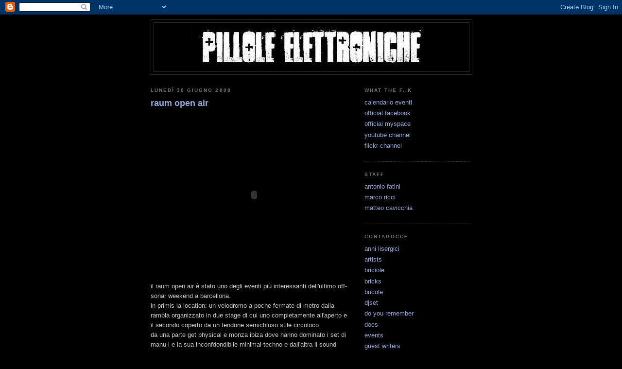

--- FILE ---
content_type: text/html; charset=UTF-8
request_url: https://pilloleelettroniche.blogspot.com/2008/06/
body_size: 53859
content:
<!DOCTYPE html>
<html dir='ltr'>
<head>
<link href='https://www.blogger.com/static/v1/widgets/2944754296-widget_css_bundle.css' rel='stylesheet' type='text/css'/>
<meta content='text/html; charset=UTF-8' http-equiv='Content-Type'/>
<meta content='blogger' name='generator'/>
<link href='https://pilloleelettroniche.blogspot.com/favicon.ico' rel='icon' type='image/x-icon'/>
<link href='http://pilloleelettroniche.blogspot.com/2008/06/' rel='canonical'/>
<link rel="alternate" type="application/atom+xml" title="pillole elettroniche - Atom" href="https://pilloleelettroniche.blogspot.com/feeds/posts/default" />
<link rel="alternate" type="application/rss+xml" title="pillole elettroniche - RSS" href="https://pilloleelettroniche.blogspot.com/feeds/posts/default?alt=rss" />
<link rel="service.post" type="application/atom+xml" title="pillole elettroniche - Atom" href="https://www.blogger.com/feeds/4202308507013755869/posts/default" />
<!--Can't find substitution for tag [blog.ieCssRetrofitLinks]-->
<meta content='http://pilloleelettroniche.blogspot.com/2008/06/' property='og:url'/>
<meta content='pillole elettroniche' property='og:title'/>
<meta content='la musica elettronica descritta e trattata in ogni sua piccola sfaccettatura. recensioni, anteprime, download, eventi e tanto altro da scoprire.' property='og:description'/>
<title>pillole elettroniche: giugno 2008</title>
<style id='page-skin-1' type='text/css'><!--
/*
-----------------------------------------------
Blogger Template Style
Name:     Minima Black
Date:     26 Feb 2004
Updated by: Blogger Team
----------------------------------------------- */
/* Use this with templates/template-twocol.html */
body {
background:#000000;
margin:0;
color:#cccccc;
font: x-small "Trebuchet MS", Trebuchet, Verdana, Sans-serif;
font-size/* */:/**/small;
font-size: /**/small;
text-align: center;
}
a:link {
color:#99aadd;
text-decoration:none;
}
a:visited {
color:#99aadd;
text-decoration:none;
}
a:hover {
color:#99aadd;
text-decoration:underline;
}
a img {
border-width:0;
}
/* Header
-----------------------------------------------
*/
#header-wrapper {
width:660px;
margin:0 auto 10px;
border:1px solid #333333;
}
#header-inner {
background-position: center;
margin-left: auto;
margin-right: auto;
}
#header {
margin: 5px;
border: 1px solid #333333;
text-align: center;
color:#cccccc;
}
#header h1 {
margin:5px 5px 0;
padding:15px 20px .25em;
line-height:1.2em;
text-transform:uppercase;
letter-spacing:.2em;
font: normal bold 200% 'Trebuchet MS',Trebuchet,Verdana,Sans-serif;
}
#header a {
color:#cccccc;
text-decoration:none;
}
#header a:hover {
color:#cccccc;
}
#header .description {
margin:0 5px 5px;
padding:0 20px 15px;
max-width:700px;
text-transform:uppercase;
letter-spacing:.2em;
line-height: 1.4em;
font: normal normal 78% 'Trebuchet MS', Trebuchet, Verdana, Sans-serif;
color: #777777;
}
#header img {
margin-left: auto;
margin-right: auto;
}
/* Outer-Wrapper
----------------------------------------------- */
#outer-wrapper {
width: 660px;
margin:0 auto;
padding:10px;
text-align:left;
font: normal normal 100% Trebuchet, Trebuchet MS, Arial, sans-serif;
}
#main-wrapper {
width: 410px;
float: left;
word-wrap: break-word; /* fix for long text breaking sidebar float in IE */
overflow: hidden;     /* fix for long non-text content breaking IE sidebar float */
}
#sidebar-wrapper {
width: 220px;
float: right;
word-wrap: break-word; /* fix for long text breaking sidebar float in IE */
overflow: hidden;     /* fix for long non-text content breaking IE sidebar float */
}
/* Headings
----------------------------------------------- */
h2 {
margin:1.5em 0 .75em;
font:normal bold 78% Trebuchet, Trebuchet MS, Arial, sans-serif;
line-height: 1.4em;
text-transform:uppercase;
letter-spacing:.2em;
color:#777777;
}
/* Posts
-----------------------------------------------
*/
h2.date-header {
margin:1.5em 0 .5em;
}
.post {
margin:.5em 0 1.5em;
border-bottom:1px dotted #333333;
padding-bottom:1.5em;
}
.post h3 {
margin:.25em 0 0;
padding:0 0 4px;
font-size:140%;
font-weight:normal;
line-height:1.4em;
color:#99aadd;
}
.post h3 a, .post h3 a:visited, .post h3 strong {
display:block;
text-decoration:none;
color:#99aadd;
font-weight:bold;
}
.post h3 strong, .post h3 a:hover {
color:#cccccc;
}
.post-body {
margin:0 0 .75em;
line-height:1.6em;
}
.post-body blockquote {
line-height:1.3em;
}
.post-footer {
margin: .75em 0;
color:#777777;
text-transform:uppercase;
letter-spacing:.1em;
font: normal bold 78% Verdana, sans-serif;
line-height: 1.4em;
}
.comment-link {
margin-left:.6em;
}
.post img, table.tr-caption-container {
padding:4px;
border:1px solid #333333;
}
.tr-caption-container img {
border: none;
padding: 0;
}
.post blockquote {
margin:1em 20px;
}
.post blockquote p {
margin:.75em 0;
}
/* Comments
----------------------------------------------- */
#comments h4 {
margin:1em 0;
font-weight: bold;
line-height: 1.4em;
text-transform:uppercase;
letter-spacing:.2em;
color: #777777;
}
#comments-block {
margin:1em 0 1.5em;
line-height:1.6em;
}
#comments-block .comment-author {
margin:.5em 0;
}
#comments-block .comment-body {
margin:.25em 0 0;
}
#comments-block .comment-footer {
margin:-.25em 0 2em;
line-height: 1.4em;
text-transform:uppercase;
letter-spacing:.1em;
}
#comments-block .comment-body p {
margin:0 0 .75em;
}
.deleted-comment {
font-style:italic;
color:gray;
}
.feed-links {
clear: both;
line-height: 2.5em;
}
#blog-pager-newer-link {
float: left;
}
#blog-pager-older-link {
float: right;
}
#blog-pager {
text-align: center;
}
/* Sidebar Content
----------------------------------------------- */
.sidebar {
color: #999999;
line-height: 1.5em;
}
.sidebar ul {
list-style:none;
margin:0 0 0;
padding:0 0 0;
}
.sidebar li {
margin:0;
padding-top:0;
padding-right:0;
padding-bottom:.25em;
padding-left:15px;
text-indent:-15px;
line-height:1.5em;
}
.sidebar .widget, .main .widget {
border-bottom:1px dotted #333333;
margin:0 0 1.5em;
padding:0 0 1.5em;
}
.main .Blog {
border-bottom-width: 0;
}
/* Profile
----------------------------------------------- */
.profile-img {
float: left;
margin-top: 0;
margin-right: 5px;
margin-bottom: 5px;
margin-left: 0;
padding: 4px;
border: 1px solid #333333;
}
.profile-data {
margin:0;
text-transform:uppercase;
letter-spacing:.1em;
font: normal bold 78% Verdana, sans-serif;
color: #777777;
font-weight: bold;
line-height: 1.6em;
}
.profile-datablock {
margin:.5em 0 .5em;
}
.profile-textblock {
margin: 0.5em 0;
line-height: 1.6em;
}
.profile-link {
font: normal bold 78% Verdana, sans-serif;
text-transform: uppercase;
letter-spacing: .1em;
}
/* Footer
----------------------------------------------- */
#footer {
width:660px;
clear:both;
margin:0 auto;
padding-top:15px;
line-height: 1.6em;
text-transform:uppercase;
letter-spacing:.1em;
text-align: center;
}

--></style>
<link href='https://www.blogger.com/dyn-css/authorization.css?targetBlogID=4202308507013755869&amp;zx=90c0b8d2-3862-42bc-b9ab-8d384bb8e990' media='none' onload='if(media!=&#39;all&#39;)media=&#39;all&#39;' rel='stylesheet'/><noscript><link href='https://www.blogger.com/dyn-css/authorization.css?targetBlogID=4202308507013755869&amp;zx=90c0b8d2-3862-42bc-b9ab-8d384bb8e990' rel='stylesheet'/></noscript>
<meta name='google-adsense-platform-account' content='ca-host-pub-1556223355139109'/>
<meta name='google-adsense-platform-domain' content='blogspot.com'/>

</head>
<body>
<div class='navbar section' id='navbar'><div class='widget Navbar' data-version='1' id='Navbar1'><script type="text/javascript">
    function setAttributeOnload(object, attribute, val) {
      if(window.addEventListener) {
        window.addEventListener('load',
          function(){ object[attribute] = val; }, false);
      } else {
        window.attachEvent('onload', function(){ object[attribute] = val; });
      }
    }
  </script>
<div id="navbar-iframe-container"></div>
<script type="text/javascript" src="https://apis.google.com/js/platform.js"></script>
<script type="text/javascript">
      gapi.load("gapi.iframes:gapi.iframes.style.bubble", function() {
        if (gapi.iframes && gapi.iframes.getContext) {
          gapi.iframes.getContext().openChild({
              url: 'https://www.blogger.com/navbar/4202308507013755869?origin\x3dhttps://pilloleelettroniche.blogspot.com',
              where: document.getElementById("navbar-iframe-container"),
              id: "navbar-iframe"
          });
        }
      });
    </script><script type="text/javascript">
(function() {
var script = document.createElement('script');
script.type = 'text/javascript';
script.src = '//pagead2.googlesyndication.com/pagead/js/google_top_exp.js';
var head = document.getElementsByTagName('head')[0];
if (head) {
head.appendChild(script);
}})();
</script>
</div></div>
<div id='outer-wrapper'><div id='wrap2'>
<!-- skip links for text browsers -->
<span id='skiplinks' style='display:none;'>
<a href='#main'>skip to main </a> |
      <a href='#sidebar'>skip to sidebar</a>
</span>
<div id='header-wrapper'>
<div class='header section' id='header'><div class='widget Header' data-version='1' id='Header1'>
<div id='header-inner'>
<a href='https://pilloleelettroniche.blogspot.com/' style='display: block'>
<img alt="pillole elettroniche" height="100px; " id="Header1_headerimg" src="//photos1.blogger.com/x/blogger2/5085/512977112672577/1600/z/652259/gse_multipart2339.jpg" style="display: block" width="497px; ">
</a>
</div>
</div></div>
</div>
<div id='content-wrapper'>
<div id='crosscol-wrapper' style='text-align:center'>
<div class='crosscol no-items section' id='crosscol'></div>
</div>
<div id='main-wrapper'>
<div class='main section' id='main'><div class='widget Blog' data-version='1' id='Blog1'>
<div class='blog-posts hfeed'>

          <div class="date-outer">
        
<h2 class='date-header'><span>lunedì 30 giugno 2008</span></h2>

          <div class="date-posts">
        
<div class='post-outer'>
<div class='post hentry uncustomized-post-template' itemprop='blogPost' itemscope='itemscope' itemtype='http://schema.org/BlogPosting'>
<meta content='4202308507013755869' itemprop='blogId'/>
<meta content='5997931289631468998' itemprop='postId'/>
<a name='5997931289631468998'></a>
<h3 class='post-title entry-title' itemprop='name'>
<a href='https://pilloleelettroniche.blogspot.com/2008/06/raum-open-air-sonar.html'>raum open air</a>
</h3>
<div class='post-header'>
<div class='post-header-line-1'></div>
</div>
<div class='post-body entry-content' id='post-body-5997931289631468998' itemprop='description articleBody'>
<object height="344" width="425"><param name="movie" value="//www.youtube.com/v/gNVxydCo6Tw&amp;hl=en"><embed src="//www.youtube.com/v/gNVxydCo6Tw&amp;hl=en" type="application/x-shockwave-flash" height="344" width="425"></embed></object><br />il raum open air è stato uno degli eventi più interessanti dell'ultimo off-sonar weekend a barcellona.<br />in primis la location: un velodromo a poche fermate di metro dalla rambla organizzato in due stage di cui uno completamente all'aperto e il secondo coperto da un tendone semichiuso stile circoloco.<br />da una parte get physical e monza ibiza dove hanno dominato i set di manu-l e la sua inconfdondibile minimal-techno e dall'altra il sound unico di tobi neumann.<br />ma la vera attrazione del festival era nell'altra sala dove cadenza e desolat hanno infiammato la pista grazie soprattutto alla possibilità di vedere all'opera il nuovo back to back formato da luciano e loco dice che farà sicuramente parlare di se in questo 2008.<br />i due, soprannominati per l'occasione luci&amp;loco, hanno alternato il suono minimal-house con le classiche infusioni latine del primo alla techno del secondo, risultato: 4 ore di pura euforia.<br />molto trascinante anche il set di martin buttrich.<br />dimostrazione del valore di queste 12 ore di festa è stata anche la presenza massiccia di artisti in pista e la possibilità di scambiare quattro chiacchiere con ellen allien, miss kittin, benna, sis, thomas muller, krakatoa ed un'infinità di "addetti ai lavori".
<div style='clear: both;'></div>
</div>
<div class='post-footer'>
<div class='post-footer-line post-footer-line-1'>
<span class='post-author vcard'>
Pubblicato da
<span class='fn' itemprop='author' itemscope='itemscope' itemtype='http://schema.org/Person'>
<span itemprop='name'>danceiscommercial</span>
</span>
</span>
<span class='post-timestamp'>
alle
<meta content='http://pilloleelettroniche.blogspot.com/2008/06/raum-open-air-sonar.html' itemprop='url'/>
<a class='timestamp-link' href='https://pilloleelettroniche.blogspot.com/2008/06/raum-open-air-sonar.html' rel='bookmark' title='permanent link'><abbr class='published' itemprop='datePublished' title='2008-06-30T10:20:00+02:00'>10:20</abbr></a>
</span>
<span class='post-comment-link'>
<a class='comment-link' href='https://www.blogger.com/comment/fullpage/post/4202308507013755869/5997931289631468998' onclick='javascript:window.open(this.href, "bloggerPopup", "toolbar=0,location=0,statusbar=1,menubar=0,scrollbars=yes,width=640,height=500"); return false;'>
2 commenti:
  </a>
</span>
<span class='post-icons'>
<span class='item-action'>
<a href='https://www.blogger.com/email-post/4202308507013755869/5997931289631468998' title='Post per email'>
<img alt='' class='icon-action' height='13' src='https://resources.blogblog.com/img/icon18_email.gif' width='18'/>
</a>
</span>
<span class='item-control blog-admin pid-1641070754'>
<a href='https://www.blogger.com/post-edit.g?blogID=4202308507013755869&postID=5997931289631468998&from=pencil' title='Modifica post'>
<img alt='' class='icon-action' height='18' src='https://resources.blogblog.com/img/icon18_edit_allbkg.gif' width='18'/>
</a>
</span>
</span>
<div class='post-share-buttons goog-inline-block'>
</div>
</div>
<div class='post-footer-line post-footer-line-2'>
<span class='post-labels'>
Etichette:
<a href='https://pilloleelettroniche.blogspot.com/search/label/do%20you%20remember' rel='tag'>do you remember</a>
</span>
</div>
<div class='post-footer-line post-footer-line-3'>
<span class='post-location'>
</span>
</div>
</div>
</div>
</div>
<div class='post-outer'>
<div class='post hentry uncustomized-post-template' itemprop='blogPost' itemscope='itemscope' itemtype='http://schema.org/BlogPosting'>
<meta content='4202308507013755869' itemprop='blogId'/>
<meta content='1542186440739649902' itemprop='postId'/>
<a name='1542186440739649902'></a>
<h3 class='post-title entry-title' itemprop='name'>
<a href='https://pilloleelettroniche.blogspot.com/2008/06/marco-carola-get-set.html'>marco carola "get set"</a>
</h3>
<div class='post-header'>
<div class='post-header-line-1'></div>
</div>
<div class='post-body entry-content' id='post-body-1542186440739649902' itemprop='description articleBody'>
<object height="360" width="425"><param name="allowFullScreen" value="true"><param name="movie" value="//mediaservices.myspace.com/services/media/embed.aspx/m=37252988,t=1,mt=video"><embed src="//mediaservices.myspace.com/services/media/embed.aspx/m=37252988,t=1,mt=video" allowfullscreen="true" type="application/x-shockwave-flash" height="360" width="425"></embed></object><br /><br />...ed ecco la seconda release su 2m di marco carola. tre traccie con un forte bassline, molte percussioni e suoni che solo l'ecletticità di un artista come carola puo' tirare fuori.<br /><br />"get set" ha un inesorabile sezione ritmica seguita da percussioni e suoni acidi che mantengono la traccia in una fase di imminente "esplosione".<br />"simple things" segue una formula che consiste da un bassline che di tanto in tanto filtra il passare del ritmo. la traccia non si interrompe tradizionalmente in quanto marco ha creato una simmetria nel bassline e nelle percussioni da impedire di perdere lo slancio che acquisisce nello scorrere.<br />"oh yeah" , infine, disponibile esclusivamente in formato digitale, risente particolarmente delle influenze di carola. è quindi contraddistinta da un "dondolio" di suoni, percussioni e dimostra la prepotenza del bassline.
<div style='clear: both;'></div>
</div>
<div class='post-footer'>
<div class='post-footer-line post-footer-line-1'>
<span class='post-author vcard'>
Pubblicato da
<span class='fn' itemprop='author' itemscope='itemscope' itemtype='http://schema.org/Person'>
<span itemprop='name'>Anonimo</span>
</span>
</span>
<span class='post-timestamp'>
alle
<meta content='http://pilloleelettroniche.blogspot.com/2008/06/marco-carola-get-set.html' itemprop='url'/>
<a class='timestamp-link' href='https://pilloleelettroniche.blogspot.com/2008/06/marco-carola-get-set.html' rel='bookmark' title='permanent link'><abbr class='published' itemprop='datePublished' title='2008-06-30T08:16:00+02:00'>08:16</abbr></a>
</span>
<span class='post-comment-link'>
<a class='comment-link' href='https://www.blogger.com/comment/fullpage/post/4202308507013755869/1542186440739649902' onclick='javascript:window.open(this.href, "bloggerPopup", "toolbar=0,location=0,statusbar=1,menubar=0,scrollbars=yes,width=640,height=500"); return false;'>
2 commenti:
  </a>
</span>
<span class='post-icons'>
<span class='item-action'>
<a href='https://www.blogger.com/email-post/4202308507013755869/1542186440739649902' title='Post per email'>
<img alt='' class='icon-action' height='13' src='https://resources.blogblog.com/img/icon18_email.gif' width='18'/>
</a>
</span>
<span class='item-control blog-admin pid-372116986'>
<a href='https://www.blogger.com/post-edit.g?blogID=4202308507013755869&postID=1542186440739649902&from=pencil' title='Modifica post'>
<img alt='' class='icon-action' height='18' src='https://resources.blogblog.com/img/icon18_edit_allbkg.gif' width='18'/>
</a>
</span>
</span>
<div class='post-share-buttons goog-inline-block'>
</div>
</div>
<div class='post-footer-line post-footer-line-2'>
<span class='post-labels'>
Etichette:
<a href='https://pilloleelettroniche.blogspot.com/search/label/briciole' rel='tag'>briciole</a>
</span>
</div>
<div class='post-footer-line post-footer-line-3'>
<span class='post-location'>
</span>
</div>
</div>
</div>
</div>

          </div></div>
        

          <div class="date-outer">
        
<h2 class='date-header'><span>domenica 29 giugno 2008</span></h2>

          <div class="date-posts">
        
<div class='post-outer'>
<div class='post hentry uncustomized-post-template' itemprop='blogPost' itemscope='itemscope' itemtype='http://schema.org/BlogPosting'>
<meta content='https://blogger.googleusercontent.com/img/b/R29vZ2xl/AVvXsEj7elVEgFFwGJqnW2l0hsUCRT2EMUrwRF79Y5QAHGd5p62nXkKXHFDvlSEgq0IhOfE1FxS1AwoCHSGsvjMpjMtHZN9VXwowwY2cvaAr6pLFcIqawI7hXISQQCTv2Fxy1ZJRBLH0RxVOt9Y/s400/amoresummer72gj0.jpg' itemprop='image_url'/>
<meta content='4202308507013755869' itemprop='blogId'/>
<meta content='6119590824519549649' itemprop='postId'/>
<a name='6119590824519549649'></a>
<h3 class='post-title entry-title' itemprop='name'>
<a href='https://pilloleelettroniche.blogspot.com/2008/06/love-is-plas.html'>love is a place</a>
</h3>
<div class='post-header'>
<div class='post-header-line-1'></div>
</div>
<div class='post-body entry-content' id='post-body-6119590824519549649' itemprop='description articleBody'>
<span style="font-style: italic;">lei si chiama kero, e chi è e cosa fa ve lo dirà direttamente poco righe più in là. i pensieri, la musica e i sentimenti spesso non vengono espresse solo attraverso semplici parole, ed infatti lei non è proprio una guest writer... forse è più appropriato guest drawer... e se è presente sul nostro blog è perchè come noi in questi giorni ha la testa altrove. ci ha mandato un suo disegno, ed è facilissimo intuire a cosa si sia ispirata... questa è kero in qualche modo, a noi è piaciuto subito. grazie.</span><br /><br /><a href="https://blogger.googleusercontent.com/img/b/R29vZ2xl/AVvXsEj7elVEgFFwGJqnW2l0hsUCRT2EMUrwRF79Y5QAHGd5p62nXkKXHFDvlSEgq0IhOfE1FxS1AwoCHSGsvjMpjMtHZN9VXwowwY2cvaAr6pLFcIqawI7hXISQQCTv2Fxy1ZJRBLH0RxVOt9Y/s1600-h/amoresummer72gj0.jpg" onblur="try {parent.deselectBloggerImageGracefully();} catch(e) {}"><img alt="" border="0" id="BLOGGER_PHOTO_ID_5216075421860111666" src="https://blogger.googleusercontent.com/img/b/R29vZ2xl/AVvXsEj7elVEgFFwGJqnW2l0hsUCRT2EMUrwRF79Y5QAHGd5p62nXkKXHFDvlSEgq0IhOfE1FxS1AwoCHSGsvjMpjMtHZN9VXwowwY2cvaAr6pLFcIqawI7hXISQQCTv2Fxy1ZJRBLH0RxVOt9Y/s400/amoresummer72gj0.jpg" style="margin: 0px auto 10px; display: block; text-align: center; cursor: pointer;" /></a>allora...<br />chiariamo che KERO è quella con l'hoola hop alla chiusura del rashomon.<br />detto questo che vi posso raccontare?<br /><br />kero è  nata l'11 aprile 1987 in quel di soriano calabro (VV) e risiede per 18 lunghi  anni della sua vita a maierato (VV). i suoi primi schizzi  risalgono (secondo le testimonianze della madre) all'età di un anno e  mezzo. non sò spiegarvi perchè kero ha iniziato a disegnare, forse è  causa un certo autismo non manifesto,insomma non riuscendo a socializzare coi  bambini che stavano a scuola materna (perchè non ci andava quasi mai,che la  mattina è bello dormire!) kero si chiudeva a disegnare, sui fogli, sui muri di  casa, sui muri fuori casa, in giro per il paese... si divertiva da morire a giocare  a soldatini coi suoi cuginetti.... e si divertiva da morire ad andare in giro a  lavorare col suo papà. a 18 anni "sbarca" a roma e si iscrive allo IED (istituto europeo di design)  studiando illustrazione e animazione, ma non solo, l'arrivo a roma le aveva definitivamente fatto  accettare il suo essere diversa stando in mezzo a persone tutte diverse,grazie  soprattutto a quelle persone veramente diverse che amano ciò che fanno. la musica finalmente si materializza nella sua essenza più bella e aliena, kero  scopre sven vath e il mondo della musica elettronica fatta ad arte che al sud è  ancora sconosciuto (DICO SUL SERIO!). mix dopo mix, traccia dopo traccia  succede qualcosa... una cosa che non si spiega a parole... è come se i suoni ti  portino in un altro mondo,come se quei disegni diventassero materici,più  ascoltava più disegnava.<br />al giorno d'oggi kero si annoia nei pomeriggi  dell'estate romana, quindi fa partire itunes e tutti gli lp che l'hanno  accompagnata fino ad ora, mentre scorre la musica (dai pixies a prefuse 73)  scorre la mano sul foglio,il segno scivola netto e asciutto,il segno diventa  Amore come se l'aria ne fosse impregnata...<br /><br />l'Amore è  nell'aria, LOVE IS A PLACE...<br /><span style="font-style: italic;">where are you from?</span><br /><br /><span style="font-weight: bold;">Kero</span><br /><a href="http://www.myspace.com/rosmarysside">www.myspace.com/rosmarysside</a>
<div style='clear: both;'></div>
</div>
<div class='post-footer'>
<div class='post-footer-line post-footer-line-1'>
<span class='post-author vcard'>
Pubblicato da
<span class='fn' itemprop='author' itemscope='itemscope' itemtype='http://schema.org/Person'>
<span itemprop='name'>Anonimo</span>
</span>
</span>
<span class='post-timestamp'>
alle
<meta content='http://pilloleelettroniche.blogspot.com/2008/06/love-is-plas.html' itemprop='url'/>
<a class='timestamp-link' href='https://pilloleelettroniche.blogspot.com/2008/06/love-is-plas.html' rel='bookmark' title='permanent link'><abbr class='published' itemprop='datePublished' title='2008-06-29T14:07:00+02:00'>14:07</abbr></a>
</span>
<span class='post-comment-link'>
<a class='comment-link' href='https://www.blogger.com/comment/fullpage/post/4202308507013755869/6119590824519549649' onclick='javascript:window.open(this.href, "bloggerPopup", "toolbar=0,location=0,statusbar=1,menubar=0,scrollbars=yes,width=640,height=500"); return false;'>
6 commenti:
  </a>
</span>
<span class='post-icons'>
<span class='item-action'>
<a href='https://www.blogger.com/email-post/4202308507013755869/6119590824519549649' title='Post per email'>
<img alt='' class='icon-action' height='13' src='https://resources.blogblog.com/img/icon18_email.gif' width='18'/>
</a>
</span>
<span class='item-control blog-admin pid-781432473'>
<a href='https://www.blogger.com/post-edit.g?blogID=4202308507013755869&postID=6119590824519549649&from=pencil' title='Modifica post'>
<img alt='' class='icon-action' height='18' src='https://resources.blogblog.com/img/icon18_edit_allbkg.gif' width='18'/>
</a>
</span>
</span>
<div class='post-share-buttons goog-inline-block'>
</div>
</div>
<div class='post-footer-line post-footer-line-2'>
<span class='post-labels'>
Etichette:
<a href='https://pilloleelettroniche.blogspot.com/search/label/guest%20writers' rel='tag'>guest writers</a>
</span>
</div>
<div class='post-footer-line post-footer-line-3'>
<span class='post-location'>
</span>
</div>
</div>
</div>
</div>
<div class='post-outer'>
<div class='post hentry uncustomized-post-template' itemprop='blogPost' itemscope='itemscope' itemtype='http://schema.org/BlogPosting'>
<meta content='https://blogger.googleusercontent.com/img/b/R29vZ2xl/AVvXsEgtgYWWr7Z5RnKoKcJw7GD2bX0yoelfsZrhbUamIyZxjwy6SaN4rKA6BzSsIow8pvFF_b7Op0XKctMoZLopCeNbDRzni87md6QrskMv0pzoF7ovacKSY9JAbFlG7e7c-3hznq8H5v9d4Nwx/s400/lb.jpg' itemprop='image_url'/>
<meta content='4202308507013755869' itemprop='blogId'/>
<meta content='7534503459013795431' itemprop='postId'/>
<a name='7534503459013795431'></a>
<h3 class='post-title entry-title' itemprop='name'>
<a href='https://pilloleelettroniche.blogspot.com/2008/06/matthias-meyer-bw-stimming-tout-va-bien.html'>matthias meyer b/w stimming "tout va bien b/w the anger"</a>
</h3>
<div class='post-header'>
<div class='post-header-line-1'></div>
</div>
<div class='post-body entry-content' id='post-body-7534503459013795431' itemprop='description articleBody'>
<a href="https://blogger.googleusercontent.com/img/b/R29vZ2xl/AVvXsEgtgYWWr7Z5RnKoKcJw7GD2bX0yoelfsZrhbUamIyZxjwy6SaN4rKA6BzSsIow8pvFF_b7Op0XKctMoZLopCeNbDRzni87md6QrskMv0pzoF7ovacKSY9JAbFlG7e7c-3hznq8H5v9d4Nwx/s1600-h/lb.jpg" onblur="try {parent.deselectBloggerImageGracefully();} catch(e) {}"><img alt="" border="0" id="BLOGGER_PHOTO_ID_5217189434986704178" src="https://blogger.googleusercontent.com/img/b/R29vZ2xl/AVvXsEgtgYWWr7Z5RnKoKcJw7GD2bX0yoelfsZrhbUamIyZxjwy6SaN4rKA6BzSsIow8pvFF_b7Op0XKctMoZLopCeNbDRzni87md6QrskMv0pzoF7ovacKSY9JAbFlG7e7c-3hznq8H5v9d4Nwx/s400/lb.jpg" style="margin: 0px auto 10px; display: block; text-align: center; cursor: pointer;" /></a>accusato di essere un gran moscione, ampiamente sbeffeggiato da queste parti da marco ricci, colgo l'occasione della partenza di antonio per lidi più caldi, esotici e meglio frequentati, per dedicargli uno di quei pezzi che a lui piacciono tanto. anche antonio, infatti, può fregiarsi del titolo di moscione del sito, vista la sua innata propensione per sonorità più calde e assolutamente meno techy di quelle che piacciono al buon marco.<br />eccovi servita l'ultima uscita su liebe detail, a mio avviso grandissima e mai banale label tedesca, che dopo aver pubblicato lavori di gente come ripperton, anthony collins, sven tasnadi e sven weisemann, si affida matthias meyer e stimming per la sua ventitreesima release. il disco è composto da due tracce assolutamente complementari, entrambe con quella rara caratteristica tipica delle uscite su liebe detail: questa musica ha un'anima.<br />mentre "the anger" di stimming può vantarsi di trovarsi al secondo posto della chart di steve bug, "tout va bien" ha raccolto favorevolissimi feedback da parte di dj autorevolissimi.<br />atmosfere calde e sensuali, percussioni al punto giusto, feeling latino come la cuba che antonio si appresta a visitare ma con un synth dalle chiare influenze teutoniche che rende il tutto speciale.<br />bella davvero...fai buon viaggio maschio!<br /><br /><div style="text-align: center; font-style: italic; color: rgb(51, 102, 255);"><a href="http://www.wordandsound.de/media/ram/53545-a1.mp3">matthias meyer "tout va bien"</a><br /><a href="http://www.wordandsound.de/media/ram/53545-b1.mp3">stimming "the anger"</a></div>
<div style='clear: both;'></div>
</div>
<div class='post-footer'>
<div class='post-footer-line post-footer-line-1'>
<span class='post-author vcard'>
Pubblicato da
<span class='fn' itemprop='author' itemscope='itemscope' itemtype='http://schema.org/Person'>
<meta content='https://www.blogger.com/profile/14954051914974595430' itemprop='url'/>
<a class='g-profile' href='https://www.blogger.com/profile/14954051914974595430' rel='author' title='author profile'>
<span itemprop='name'>matteo cavicchia</span>
</a>
</span>
</span>
<span class='post-timestamp'>
alle
<meta content='http://pilloleelettroniche.blogspot.com/2008/06/matthias-meyer-bw-stimming-tout-va-bien.html' itemprop='url'/>
<a class='timestamp-link' href='https://pilloleelettroniche.blogspot.com/2008/06/matthias-meyer-bw-stimming-tout-va-bien.html' rel='bookmark' title='permanent link'><abbr class='published' itemprop='datePublished' title='2008-06-29T08:38:00+02:00'>08:38</abbr></a>
</span>
<span class='post-comment-link'>
<a class='comment-link' href='https://www.blogger.com/comment/fullpage/post/4202308507013755869/7534503459013795431' onclick='javascript:window.open(this.href, "bloggerPopup", "toolbar=0,location=0,statusbar=1,menubar=0,scrollbars=yes,width=640,height=500"); return false;'>
Nessun commento:
  </a>
</span>
<span class='post-icons'>
<span class='item-action'>
<a href='https://www.blogger.com/email-post/4202308507013755869/7534503459013795431' title='Post per email'>
<img alt='' class='icon-action' height='13' src='https://resources.blogblog.com/img/icon18_email.gif' width='18'/>
</a>
</span>
<span class='item-control blog-admin pid-1443242225'>
<a href='https://www.blogger.com/post-edit.g?blogID=4202308507013755869&postID=7534503459013795431&from=pencil' title='Modifica post'>
<img alt='' class='icon-action' height='18' src='https://resources.blogblog.com/img/icon18_edit_allbkg.gif' width='18'/>
</a>
</span>
</span>
<div class='post-share-buttons goog-inline-block'>
</div>
</div>
<div class='post-footer-line post-footer-line-2'>
<span class='post-labels'>
Etichette:
<a href='https://pilloleelettroniche.blogspot.com/search/label/briciole' rel='tag'>briciole</a>
</span>
</div>
<div class='post-footer-line post-footer-line-3'>
<span class='post-location'>
</span>
</div>
</div>
</div>
</div>

          </div></div>
        

          <div class="date-outer">
        
<h2 class='date-header'><span>sabato 28 giugno 2008</span></h2>

          <div class="date-posts">
        
<div class='post-outer'>
<div class='post hentry uncustomized-post-template' itemprop='blogPost' itemscope='itemscope' itemtype='http://schema.org/BlogPosting'>
<meta content='https://blogger.googleusercontent.com/img/b/R29vZ2xl/AVvXsEhISiHiftr_UqkH-bmUb2pXWOI21BuJ1kLKhBGe5k_QXpwTE6RsKzS8Bz5ipK2gA6O3oR-X9yJdZLKFda6kwB-9_v636AuU0wSULhR0szOu7lnBrlOZtBj8Ou9iBf6uD1aTfQMALfEgX45F/s400/kama.jpg' itemprop='image_url'/>
<meta content='4202308507013755869' itemprop='blogId'/>
<meta content='6128561844903071803' itemprop='postId'/>
<a name='6128561844903071803'></a>
<h3 class='post-title entry-title' itemprop='name'>
<a href='https://pilloleelettroniche.blogspot.com/2008/06/dan-ghenacia-dinky-julietta-kama-kama.html'>dan ghenacia, dinky & julietta @ kama kama</a>
</h3>
<div class='post-header'>
<div class='post-header-line-1'></div>
</div>
<div class='post-body entry-content' id='post-body-6128561844903071803' itemprop='description articleBody'>
<a href="https://blogger.googleusercontent.com/img/b/R29vZ2xl/AVvXsEhISiHiftr_UqkH-bmUb2pXWOI21BuJ1kLKhBGe5k_QXpwTE6RsKzS8Bz5ipK2gA6O3oR-X9yJdZLKFda6kwB-9_v636AuU0wSULhR0szOu7lnBrlOZtBj8Ou9iBf6uD1aTfQMALfEgX45F/s1600-h/kama.jpg" onblur="try {parent.deselectBloggerImageGracefully();} catch(e) {}"><img alt="" border="0" id="BLOGGER_PHOTO_ID_5215807084129545442" src="https://blogger.googleusercontent.com/img/b/R29vZ2xl/AVvXsEhISiHiftr_UqkH-bmUb2pXWOI21BuJ1kLKhBGe5k_QXpwTE6RsKzS8Bz5ipK2gA6O3oR-X9yJdZLKFda6kwB-9_v636AuU0wSULhR0szOu7lnBrlOZtBj8Ou9iBf6uD1aTfQMALfEgX45F/s400/kama.jpg" style="margin: 0px auto 10px; display: block; text-align: center; cursor: pointer;"></a><span style="font-weight: bold;">sabato 28 giugno</span><br />dan ghenacia<br />dinky<br />julietta<br />cristiano c.<br /><br style="font-weight: bold;"><span style="font-weight: bold;">kama kama<br /></span>via provinciale, 260<br />camaiore (lu)
<div style='clear: both;'></div>
</div>
<div class='post-footer'>
<div class='post-footer-line post-footer-line-1'>
<span class='post-author vcard'>
Pubblicato da
<span class='fn' itemprop='author' itemscope='itemscope' itemtype='http://schema.org/Person'>
<meta content='https://www.blogger.com/profile/14954051914974595430' itemprop='url'/>
<a class='g-profile' href='https://www.blogger.com/profile/14954051914974595430' rel='author' title='author profile'>
<span itemprop='name'>matteo cavicchia</span>
</a>
</span>
</span>
<span class='post-timestamp'>
alle
<meta content='http://pilloleelettroniche.blogspot.com/2008/06/dan-ghenacia-dinky-julietta-kama-kama.html' itemprop='url'/>
<a class='timestamp-link' href='https://pilloleelettroniche.blogspot.com/2008/06/dan-ghenacia-dinky-julietta-kama-kama.html' rel='bookmark' title='permanent link'><abbr class='published' itemprop='datePublished' title='2008-06-28T10:00:00+02:00'>10:00</abbr></a>
</span>
<span class='post-comment-link'>
<a class='comment-link' href='https://www.blogger.com/comment/fullpage/post/4202308507013755869/6128561844903071803' onclick='javascript:window.open(this.href, "bloggerPopup", "toolbar=0,location=0,statusbar=1,menubar=0,scrollbars=yes,width=640,height=500"); return false;'>
Nessun commento:
  </a>
</span>
<span class='post-icons'>
<span class='item-action'>
<a href='https://www.blogger.com/email-post/4202308507013755869/6128561844903071803' title='Post per email'>
<img alt='' class='icon-action' height='13' src='https://resources.blogblog.com/img/icon18_email.gif' width='18'/>
</a>
</span>
<span class='item-control blog-admin pid-1443242225'>
<a href='https://www.blogger.com/post-edit.g?blogID=4202308507013755869&postID=6128561844903071803&from=pencil' title='Modifica post'>
<img alt='' class='icon-action' height='18' src='https://resources.blogblog.com/img/icon18_edit_allbkg.gif' width='18'/>
</a>
</span>
</span>
<div class='post-share-buttons goog-inline-block'>
</div>
</div>
<div class='post-footer-line post-footer-line-2'>
<span class='post-labels'>
Etichette:
<a href='https://pilloleelettroniche.blogspot.com/search/label/events' rel='tag'>events</a>
</span>
</div>
<div class='post-footer-line post-footer-line-3'>
<span class='post-location'>
</span>
</div>
</div>
</div>
</div>
<div class='post-outer'>
<div class='post hentry uncustomized-post-template' itemprop='blogPost' itemscope='itemscope' itemtype='http://schema.org/BlogPosting'>
<meta content='4202308507013755869' itemprop='blogId'/>
<meta content='8726633506045151783' itemprop='postId'/>
<a name='8726633506045151783'></a>
<h3 class='post-title entry-title' itemprop='name'>
<a href='https://pilloleelettroniche.blogspot.com/2008/06/sven-jump.html'>sven jump!</a>
</h3>
<div class='post-header'>
<div class='post-header-line-1'></div>
</div>
<div class='post-body entry-content' id='post-body-8726633506045151783' itemprop='description articleBody'>
<object height="344" width="425"><param name="movie" value="//www.youtube.com/v/nhT0qbaV9Q0&amp;hl=it"><embed src="//www.youtube.com/v/nhT0qbaV9Q0&amp;hl=it" type="application/x-shockwave-flash" width="425" height="344"></embed></object><br /><br />sven imita quanto già fatto da richie qualche anno fa al goa...<br />numeri uno!
<div style='clear: both;'></div>
</div>
<div class='post-footer'>
<div class='post-footer-line post-footer-line-1'>
<span class='post-author vcard'>
Pubblicato da
<span class='fn' itemprop='author' itemscope='itemscope' itemtype='http://schema.org/Person'>
<meta content='https://www.blogger.com/profile/14954051914974595430' itemprop='url'/>
<a class='g-profile' href='https://www.blogger.com/profile/14954051914974595430' rel='author' title='author profile'>
<span itemprop='name'>matteo cavicchia</span>
</a>
</span>
</span>
<span class='post-timestamp'>
alle
<meta content='http://pilloleelettroniche.blogspot.com/2008/06/sven-jump.html' itemprop='url'/>
<a class='timestamp-link' href='https://pilloleelettroniche.blogspot.com/2008/06/sven-jump.html' rel='bookmark' title='permanent link'><abbr class='published' itemprop='datePublished' title='2008-06-28T09:51:00+02:00'>09:51</abbr></a>
</span>
<span class='post-comment-link'>
<a class='comment-link' href='https://www.blogger.com/comment/fullpage/post/4202308507013755869/8726633506045151783' onclick='javascript:window.open(this.href, "bloggerPopup", "toolbar=0,location=0,statusbar=1,menubar=0,scrollbars=yes,width=640,height=500"); return false;'>
3 commenti:
  </a>
</span>
<span class='post-icons'>
<span class='item-action'>
<a href='https://www.blogger.com/email-post/4202308507013755869/8726633506045151783' title='Post per email'>
<img alt='' class='icon-action' height='13' src='https://resources.blogblog.com/img/icon18_email.gif' width='18'/>
</a>
</span>
<span class='item-control blog-admin pid-1443242225'>
<a href='https://www.blogger.com/post-edit.g?blogID=4202308507013755869&postID=8726633506045151783&from=pencil' title='Modifica post'>
<img alt='' class='icon-action' height='18' src='https://resources.blogblog.com/img/icon18_edit_allbkg.gif' width='18'/>
</a>
</span>
</span>
<div class='post-share-buttons goog-inline-block'>
</div>
</div>
<div class='post-footer-line post-footer-line-2'>
<span class='post-labels'>
Etichette:
<a href='https://pilloleelettroniche.blogspot.com/search/label/vids' rel='tag'>vids</a>
</span>
</div>
<div class='post-footer-line post-footer-line-3'>
<span class='post-location'>
</span>
</div>
</div>
</div>
</div>
<div class='post-outer'>
<div class='post hentry uncustomized-post-template' itemprop='blogPost' itemscope='itemscope' itemtype='http://schema.org/BlogPosting'>
<meta content='https://blogger.googleusercontent.com/img/b/R29vZ2xl/AVvXsEiawMN7k-AOjj5yF3E5C57DpdWG2gWsxNMMBJHzN4B5Bnff6WcmnxaAqroHLd_Bd8mT9BeJppEC4UZA1dDlZ_z44-3sfxvgqE2E_7s5VcMnACemeTDYqifN2C1LFl5LU7iqrKYl8amImmCy/s400/admissionpark01myspacexek3.jpg' itemprop='image_url'/>
<meta content='4202308507013755869' itemprop='blogId'/>
<meta content='3745071930960774757' itemprop='postId'/>
<a name='3745071930960774757'></a>
<h3 class='post-title entry-title' itemprop='name'>
<a href='https://pilloleelettroniche.blogspot.com/2008/06/claudio-coccoluto-giancarlino-admission.html'>claudio coccoluto & giancarlino @ admission</a>
</h3>
<div class='post-header'>
<div class='post-header-line-1'></div>
</div>
<div class='post-body entry-content' id='post-body-3745071930960774757' itemprop='description articleBody'>
<a href="https://blogger.googleusercontent.com/img/b/R29vZ2xl/AVvXsEiawMN7k-AOjj5yF3E5C57DpdWG2gWsxNMMBJHzN4B5Bnff6WcmnxaAqroHLd_Bd8mT9BeJppEC4UZA1dDlZ_z44-3sfxvgqE2E_7s5VcMnACemeTDYqifN2C1LFl5LU7iqrKYl8amImmCy/s1600-h/admissionpark01myspacexek3.jpg" onblur="try {parent.deselectBloggerImageGracefully();} catch(e) {}"><img alt="" border="0" id="BLOGGER_PHOTO_ID_5213875254790122594" src="https://blogger.googleusercontent.com/img/b/R29vZ2xl/AVvXsEiawMN7k-AOjj5yF3E5C57DpdWG2gWsxNMMBJHzN4B5Bnff6WcmnxaAqroHLd_Bd8mT9BeJppEC4UZA1dDlZ_z44-3sfxvgqE2E_7s5VcMnACemeTDYqifN2C1LFl5LU7iqrKYl8amImmCy/s400/admissionpark01myspacexek3.jpg" style="DISPLAY: block; MARGIN: 0px auto 10px; CURSOR: pointer; TEXT-ALIGN: center" /></a><span style="FONT-WEIGHT: bold">sabato 28 giugno</span><br />claudio coccoluto<br />giancarlino<br />stefano lotti<br /><br /><span style="FONT-WEIGHT: bold">admission</span><br />terme varroniane (cassino)
<div style='clear: both;'></div>
</div>
<div class='post-footer'>
<div class='post-footer-line post-footer-line-1'>
<span class='post-author vcard'>
Pubblicato da
<span class='fn' itemprop='author' itemscope='itemscope' itemtype='http://schema.org/Person'>
<meta content='https://www.blogger.com/profile/14954051914974595430' itemprop='url'/>
<a class='g-profile' href='https://www.blogger.com/profile/14954051914974595430' rel='author' title='author profile'>
<span itemprop='name'>matteo cavicchia</span>
</a>
</span>
</span>
<span class='post-timestamp'>
alle
<meta content='http://pilloleelettroniche.blogspot.com/2008/06/claudio-coccoluto-giancarlino-admission.html' itemprop='url'/>
<a class='timestamp-link' href='https://pilloleelettroniche.blogspot.com/2008/06/claudio-coccoluto-giancarlino-admission.html' rel='bookmark' title='permanent link'><abbr class='published' itemprop='datePublished' title='2008-06-28T09:16:00+02:00'>09:16</abbr></a>
</span>
<span class='post-comment-link'>
<a class='comment-link' href='https://www.blogger.com/comment/fullpage/post/4202308507013755869/3745071930960774757' onclick='javascript:window.open(this.href, "bloggerPopup", "toolbar=0,location=0,statusbar=1,menubar=0,scrollbars=yes,width=640,height=500"); return false;'>
Nessun commento:
  </a>
</span>
<span class='post-icons'>
<span class='item-action'>
<a href='https://www.blogger.com/email-post/4202308507013755869/3745071930960774757' title='Post per email'>
<img alt='' class='icon-action' height='13' src='https://resources.blogblog.com/img/icon18_email.gif' width='18'/>
</a>
</span>
<span class='item-control blog-admin pid-1443242225'>
<a href='https://www.blogger.com/post-edit.g?blogID=4202308507013755869&postID=3745071930960774757&from=pencil' title='Modifica post'>
<img alt='' class='icon-action' height='18' src='https://resources.blogblog.com/img/icon18_edit_allbkg.gif' width='18'/>
</a>
</span>
</span>
<div class='post-share-buttons goog-inline-block'>
</div>
</div>
<div class='post-footer-line post-footer-line-2'>
<span class='post-labels'>
Etichette:
<a href='https://pilloleelettroniche.blogspot.com/search/label/events' rel='tag'>events</a>
</span>
</div>
<div class='post-footer-line post-footer-line-3'>
<span class='post-location'>
</span>
</div>
</div>
</div>
</div>

          </div></div>
        

          <div class="date-outer">
        
<h2 class='date-header'><span>venerdì 27 giugno 2008</span></h2>

          <div class="date-posts">
        
<div class='post-outer'>
<div class='post hentry uncustomized-post-template' itemprop='blogPost' itemscope='itemscope' itemtype='http://schema.org/BlogPosting'>
<meta content='http://lnx.disconet.it/jml/components/com_virtuemart/shop_image/product/1d6d4771703a8dea38b8ee33eadac885.jpg' itemprop='image_url'/>
<meta content='4202308507013755869' itemprop='blogId'/>
<meta content='989283898193643204' itemprop='postId'/>
<a name='989283898193643204'></a>
<h3 class='post-title entry-title' itemprop='name'>
<a href='https://pilloleelettroniche.blogspot.com/2008/06/wesc-headphones.html'>wesc headphones</a>
</h3>
<div class='post-header'>
<div class='post-header-line-1'></div>
</div>
<div class='post-body entry-content' id='post-body-989283898193643204' itemprop='description articleBody'>
<a href="http://lnx.disconet.it/jml/components/com_virtuemart/shop_image/product/1d6d4771703a8dea38b8ee33eadac885.jpg" onblur="try {parent.deselectBloggerImageGracefully();} catch(e) {}"><img alt="" border="0" src="https://lh3.googleusercontent.com/blogger_img_proxy/AEn0k_vop5DJvkKSahhIS88t83nynx_yNGoGaVBkVm6Qkl2qxmEW96-sLL4caY_5q6M588Q9zsLPFgJehWYlwdq2tFQoov_yaeoAoDfyylU9EJ0fvXG6_T3vBTLGojeyjia5x2Ku7nd-Em07zo54L0X4TP0O1cT7q_EKbfyGOGW-a-KYLtugQMvMqApp3CaegxrEjA=s0-d" style="margin: 0px auto 10px; display: block; text-align: center; cursor: pointer; width: 320px;"></a>forse un pò per narcisismo, ma sicuramente anche per condividere questa chicca con voi mi ritrovo a consigliarvi queste cuffie a padiglione. le ho scoperte grazie a marco, che a sua volta le aveva viste alle orecchie di un nostro amico. ne abbiamo parlato l'altro ieri per 10 minuti e subito dopo è scattato il blitz online. io ho preso queste wesc premium black, semplici e nere. lui ha optato per le street blood red, altro pezzo della collezione. wesc, o meglio we are the superlative conspiracy, è un brand che produce vestiti e qualche altra chicca. queste cuffie ne sono un esempio, assemblate con componenti sennheiser garantiscono nello stesso tempo un gran stile e soprattutto tanta qualità... proprio quello di cui avevo bisogno. erano giorni che stavo cercando qualcosa di carino da utilizzare con il mio lettore mp3, ma in un mercato (quello delle cuffie) vastissimo mi sentivo perso. poi ho visto loro e ci ho messo veramente poco per decidermi, soprattutto quando ho saputo che hanno già l'attacco predisposto per l'iphone. ragazzi se volete sbarazzarvi delle classiche cuffiette bianche del vostro ipod fate un pensierino su questo capolavoro. i prezzi sono giusti, le premium vengono circa 80 euro le altre leggermente meno. unica pecca... d'estate è quasi impossibile andarci in giro...<br /><br /><a href="http://www.wesc.com/#clothes_overview/category/headphones">wesc headphones</a>
<div style='clear: both;'></div>
</div>
<div class='post-footer'>
<div class='post-footer-line post-footer-line-1'>
<span class='post-author vcard'>
Pubblicato da
<span class='fn' itemprop='author' itemscope='itemscope' itemtype='http://schema.org/Person'>
<meta content='https://www.blogger.com/profile/00289629753878669025' itemprop='url'/>
<a class='g-profile' href='https://www.blogger.com/profile/00289629753878669025' rel='author' title='author profile'>
<span itemprop='name'>antonio fatini</span>
</a>
</span>
</span>
<span class='post-timestamp'>
alle
<meta content='http://pilloleelettroniche.blogspot.com/2008/06/wesc-headphones.html' itemprop='url'/>
<a class='timestamp-link' href='https://pilloleelettroniche.blogspot.com/2008/06/wesc-headphones.html' rel='bookmark' title='permanent link'><abbr class='published' itemprop='datePublished' title='2008-06-27T09:45:00+02:00'>09:45</abbr></a>
</span>
<span class='post-comment-link'>
<a class='comment-link' href='https://www.blogger.com/comment/fullpage/post/4202308507013755869/989283898193643204' onclick='javascript:window.open(this.href, "bloggerPopup", "toolbar=0,location=0,statusbar=1,menubar=0,scrollbars=yes,width=640,height=500"); return false;'>
7 commenti:
  </a>
</span>
<span class='post-icons'>
<span class='item-action'>
<a href='https://www.blogger.com/email-post/4202308507013755869/989283898193643204' title='Post per email'>
<img alt='' class='icon-action' height='13' src='https://resources.blogblog.com/img/icon18_email.gif' width='18'/>
</a>
</span>
<span class='item-control blog-admin pid-438620862'>
<a href='https://www.blogger.com/post-edit.g?blogID=4202308507013755869&postID=989283898193643204&from=pencil' title='Modifica post'>
<img alt='' class='icon-action' height='18' src='https://resources.blogblog.com/img/icon18_edit_allbkg.gif' width='18'/>
</a>
</span>
</span>
<div class='post-share-buttons goog-inline-block'>
</div>
</div>
<div class='post-footer-line post-footer-line-2'>
<span class='post-labels'>
Etichette:
<a href='https://pilloleelettroniche.blogspot.com/search/label/briciole' rel='tag'>briciole</a>
</span>
</div>
<div class='post-footer-line post-footer-line-3'>
<span class='post-location'>
</span>
</div>
</div>
</div>
</div>
<div class='post-outer'>
<div class='post hentry uncustomized-post-template' itemprop='blogPost' itemscope='itemscope' itemtype='http://schema.org/BlogPosting'>
<meta content='http://img258.imageshack.us/img258/4480/ralffronteso5.jpg' itemprop='image_url'/>
<meta content='4202308507013755869' itemprop='blogId'/>
<meta content='8599643611106579722' itemprop='postId'/>
<a name='8599643611106579722'></a>
<h3 class='post-title entry-title' itemprop='name'>
<a href='https://pilloleelettroniche.blogspot.com/2008/06/ralf-digitaline-zen.html'>ralf & digitaline @ zen</a>
</h3>
<div class='post-header'>
<div class='post-header-line-1'></div>
</div>
<div class='post-body entry-content' id='post-body-8599643611106579722' itemprop='description articleBody'>
<a href="http://img258.imageshack.us/img258/4480/ralffronteso5.jpg" onblur="try {parent.deselectBloggerImageGracefully();} catch(e) {}"><img alt="" border="0" src="https://lh3.googleusercontent.com/blogger_img_proxy/AEn0k_teerfPfpGsuXdTiAwtgskKikTwzlVK0YMzBPdogx3SCaK7L26cQxvsVq2hVxKhNnmcrrugw39HyFFK7eYv8FHGfsNhiQbWbRQCszt0KNxLaovOdkhThBCfH4SP-Q=s0-d" style="margin: 0px auto 10px; display: block; text-align: center; cursor: pointer; width: 400px;"></a><a href="http://img398.imageshack.us/img398/6231/bizzarrosidedigitalineak9.jpg" onblur="try {parent.deselectBloggerImageGracefully();} catch(e) {}"><img alt="" border="0" src="https://lh3.googleusercontent.com/blogger_img_proxy/AEn0k_sWBGQDzeqCYnymRVSfNgQGzacS6bzd_tVQjYGE4tlkQK2EhY9OCnzUm-J_g5Uurp15eO5DhcmUxM5JSB4EqPuQ1ylBUJG5rIs-gK1K_vO3Pm6FS1jmySB_aey7yGOdfNSDmK2xJE_r=s0-d" style="margin: 0px auto 10px; display: block; text-align: center; cursor: pointer; width: 400px;"></a>un'altra serata di super qualità in quest'estate romana al quanto noiosa e sciapa. per fortuna lo zen continua dritto per la sua strada e riporta a roma lo zio ralf insieme ai digitaline, duo che proviene direttamente dalla scuderia cadenza del signor luciano. dalle parti dell'eur questa sera se ne vedranno delle belle...<br /><br /><span style="font-weight: bold;">venerdi 27 giugno</span><br />ralf<br />digitaline<br />max scoppetta<br />stefano play<br />valerio gabrielli<br /><br /><span style="font-weight: bold;">zen</span><br />via della pittura, 16<br />roma
<div style='clear: both;'></div>
</div>
<div class='post-footer'>
<div class='post-footer-line post-footer-line-1'>
<span class='post-author vcard'>
Pubblicato da
<span class='fn' itemprop='author' itemscope='itemscope' itemtype='http://schema.org/Person'>
<meta content='https://www.blogger.com/profile/00289629753878669025' itemprop='url'/>
<a class='g-profile' href='https://www.blogger.com/profile/00289629753878669025' rel='author' title='author profile'>
<span itemprop='name'>antonio fatini</span>
</a>
</span>
</span>
<span class='post-timestamp'>
alle
<meta content='http://pilloleelettroniche.blogspot.com/2008/06/ralf-digitaline-zen.html' itemprop='url'/>
<a class='timestamp-link' href='https://pilloleelettroniche.blogspot.com/2008/06/ralf-digitaline-zen.html' rel='bookmark' title='permanent link'><abbr class='published' itemprop='datePublished' title='2008-06-27T09:05:00+02:00'>09:05</abbr></a>
</span>
<span class='post-comment-link'>
<a class='comment-link' href='https://www.blogger.com/comment/fullpage/post/4202308507013755869/8599643611106579722' onclick='javascript:window.open(this.href, "bloggerPopup", "toolbar=0,location=0,statusbar=1,menubar=0,scrollbars=yes,width=640,height=500"); return false;'>
Nessun commento:
  </a>
</span>
<span class='post-icons'>
<span class='item-action'>
<a href='https://www.blogger.com/email-post/4202308507013755869/8599643611106579722' title='Post per email'>
<img alt='' class='icon-action' height='13' src='https://resources.blogblog.com/img/icon18_email.gif' width='18'/>
</a>
</span>
<span class='item-control blog-admin pid-438620862'>
<a href='https://www.blogger.com/post-edit.g?blogID=4202308507013755869&postID=8599643611106579722&from=pencil' title='Modifica post'>
<img alt='' class='icon-action' height='18' src='https://resources.blogblog.com/img/icon18_edit_allbkg.gif' width='18'/>
</a>
</span>
</span>
<div class='post-share-buttons goog-inline-block'>
</div>
</div>
<div class='post-footer-line post-footer-line-2'>
<span class='post-labels'>
Etichette:
<a href='https://pilloleelettroniche.blogspot.com/search/label/events' rel='tag'>events</a>
</span>
</div>
<div class='post-footer-line post-footer-line-3'>
<span class='post-location'>
</span>
</div>
</div>
</div>
</div>
<div class='post-outer'>
<div class='post hentry uncustomized-post-template' itemprop='blogPost' itemscope='itemscope' itemtype='http://schema.org/BlogPosting'>
<meta content='4202308507013755869' itemprop='blogId'/>
<meta content='860135987594336807' itemprop='postId'/>
<a name='860135987594336807'></a>
<h3 class='post-title entry-title' itemprop='name'>
<a href='https://pilloleelettroniche.blogspot.com/2008/06/stereo-total-wir-tanzen-in-4-eck.html'>stereo total "wir tanzen in 4-eck"</a>
</h3>
<div class='post-header'>
<div class='post-header-line-1'></div>
</div>
<div class='post-body entry-content' id='post-body-860135987594336807' itemprop='description articleBody'>
<object height="344" width="425"><param name="movie" value="//www.youtube.com/v/I03VBilncwI&amp;hl=it"><embed src="//www.youtube.com/v/I03VBilncwI&amp;hl=it" type="application/x-shockwave-flash" height="344" width="425"></embed></object><span style="font-style: italic;">stereo total:wir tanzen in 4-eck<br /><br /></span>l'ho rispolverato da poco graze ad un'amico, uno dei video più trash della storia...<br />la base secondo me è stupenda. il pezzo è del 2001 ed è presente all'interno dell'album musique automatique. fatevi due risate. merita...<br /><span style="font-style: italic;"></span>
<div style='clear: both;'></div>
</div>
<div class='post-footer'>
<div class='post-footer-line post-footer-line-1'>
<span class='post-author vcard'>
Pubblicato da
<span class='fn' itemprop='author' itemscope='itemscope' itemtype='http://schema.org/Person'>
<meta content='https://www.blogger.com/profile/00289629753878669025' itemprop='url'/>
<a class='g-profile' href='https://www.blogger.com/profile/00289629753878669025' rel='author' title='author profile'>
<span itemprop='name'>antonio fatini</span>
</a>
</span>
</span>
<span class='post-timestamp'>
alle
<meta content='http://pilloleelettroniche.blogspot.com/2008/06/stereo-total-wir-tanzen-in-4-eck.html' itemprop='url'/>
<a class='timestamp-link' href='https://pilloleelettroniche.blogspot.com/2008/06/stereo-total-wir-tanzen-in-4-eck.html' rel='bookmark' title='permanent link'><abbr class='published' itemprop='datePublished' title='2008-06-27T08:58:00+02:00'>08:58</abbr></a>
</span>
<span class='post-comment-link'>
<a class='comment-link' href='https://www.blogger.com/comment/fullpage/post/4202308507013755869/860135987594336807' onclick='javascript:window.open(this.href, "bloggerPopup", "toolbar=0,location=0,statusbar=1,menubar=0,scrollbars=yes,width=640,height=500"); return false;'>
Nessun commento:
  </a>
</span>
<span class='post-icons'>
<span class='item-action'>
<a href='https://www.blogger.com/email-post/4202308507013755869/860135987594336807' title='Post per email'>
<img alt='' class='icon-action' height='13' src='https://resources.blogblog.com/img/icon18_email.gif' width='18'/>
</a>
</span>
<span class='item-control blog-admin pid-438620862'>
<a href='https://www.blogger.com/post-edit.g?blogID=4202308507013755869&postID=860135987594336807&from=pencil' title='Modifica post'>
<img alt='' class='icon-action' height='18' src='https://resources.blogblog.com/img/icon18_edit_allbkg.gif' width='18'/>
</a>
</span>
</span>
<div class='post-share-buttons goog-inline-block'>
</div>
</div>
<div class='post-footer-line post-footer-line-2'>
<span class='post-labels'>
Etichette:
<a href='https://pilloleelettroniche.blogspot.com/search/label/vids' rel='tag'>vids</a>
</span>
</div>
<div class='post-footer-line post-footer-line-3'>
<span class='post-location'>
</span>
</div>
</div>
</div>
</div>
<div class='post-outer'>
<div class='post hentry uncustomized-post-template' itemprop='blogPost' itemscope='itemscope' itemtype='http://schema.org/BlogPosting'>
<meta content='http://a916.ac-images.myspacecdn.com/images01/75/l_6f8c065f651dec8f8f9ae368fc0b6353.png' itemprop='image_url'/>
<meta content='4202308507013755869' itemprop='blogId'/>
<meta content='8461316328685355056' itemprop='postId'/>
<a name='8461316328685355056'></a>
<h3 class='post-title entry-title' itemprop='name'>
<a href='https://pilloleelettroniche.blogspot.com/2008/06/mafaldacrew-firewater-loaded.html'>mafaldacrew, firewater & loaded</a>
</h3>
<div class='post-header'>
<div class='post-header-line-1'></div>
</div>
<div class='post-body entry-content' id='post-body-8461316328685355056' itemprop='description articleBody'>
<a href="http://a916.ac-images.myspacecdn.com/images01/75/l_6f8c065f651dec8f8f9ae368fc0b6353.png" onblur="try {parent.deselectBloggerImageGracefully();} catch(e) {}"><img alt="" border="0" src="https://lh3.googleusercontent.com/blogger_img_proxy/AEn0k_tdEw4Gr9zyTSTftzBb64FaGmNv9Yt4U1qGePGBeLKs5nB4R8ug6ErVelMZVv5llBBrrcLGZe3MI0F1d8kbnDYLa7DKIF1zyn_YvEpGHbf1Kvo8LgTr4lacHfCsDJLrCAggI7dmaqPPi96atB0hlrnJDsw6GapAeAG9=s0-d" style="margin: 0px auto 10px; display: block; text-align: center; cursor: pointer; width: 400px;"></a>quando in cucina si prepara un piatto e si ha la pretesa di avere degli ottimi risultati, oltre a saper cucinare ovviamente ci vogliono ingredienti di qualità. in questo caso non siamo proprio in una cucina, e i piatti non vengono usati per servire delle semplici pietanze ma per far ballare un dancefloor intero. gli ingredienti sono tanti e la qualità di certo non manca. basta dare un occhiata al flyer per capire che difficilmente la gente non apprezzerà. un pizzico di mafalda, un pò di firewater e una mestolata di loaded. i primi nell'ultimo periodo stanno facendo feste da sfracello, e dopo le collaborazioni con i locali più importanti di roma hanno deciso di percorrere il proprio cammino verso l'indipendenza facendo delle seratine niente male. firewater non penso abbia bisogno di commenti, sinonimo di divertimento, da anni proprone stagioni di quantità e qualità al brancaleone... ultima ma non meno importante la crew di loaded, che sinceramente quest'anno mi ha lasciato veramente senza parole, una delle situazioni più belle della capitale. la ricetta a quanto pare fa venire fame... e sono sicuro che stasera ne avremo la conferma.
<div style='clear: both;'></div>
</div>
<div class='post-footer'>
<div class='post-footer-line post-footer-line-1'>
<span class='post-author vcard'>
Pubblicato da
<span class='fn' itemprop='author' itemscope='itemscope' itemtype='http://schema.org/Person'>
<meta content='https://www.blogger.com/profile/00289629753878669025' itemprop='url'/>
<a class='g-profile' href='https://www.blogger.com/profile/00289629753878669025' rel='author' title='author profile'>
<span itemprop='name'>antonio fatini</span>
</a>
</span>
</span>
<span class='post-timestamp'>
alle
<meta content='http://pilloleelettroniche.blogspot.com/2008/06/mafaldacrew-firewater-loaded.html' itemprop='url'/>
<a class='timestamp-link' href='https://pilloleelettroniche.blogspot.com/2008/06/mafaldacrew-firewater-loaded.html' rel='bookmark' title='permanent link'><abbr class='published' itemprop='datePublished' title='2008-06-27T08:34:00+02:00'>08:34</abbr></a>
</span>
<span class='post-comment-link'>
<a class='comment-link' href='https://www.blogger.com/comment/fullpage/post/4202308507013755869/8461316328685355056' onclick='javascript:window.open(this.href, "bloggerPopup", "toolbar=0,location=0,statusbar=1,menubar=0,scrollbars=yes,width=640,height=500"); return false;'>
Nessun commento:
  </a>
</span>
<span class='post-icons'>
<span class='item-action'>
<a href='https://www.blogger.com/email-post/4202308507013755869/8461316328685355056' title='Post per email'>
<img alt='' class='icon-action' height='13' src='https://resources.blogblog.com/img/icon18_email.gif' width='18'/>
</a>
</span>
<span class='item-control blog-admin pid-438620862'>
<a href='https://www.blogger.com/post-edit.g?blogID=4202308507013755869&postID=8461316328685355056&from=pencil' title='Modifica post'>
<img alt='' class='icon-action' height='18' src='https://resources.blogblog.com/img/icon18_edit_allbkg.gif' width='18'/>
</a>
</span>
</span>
<div class='post-share-buttons goog-inline-block'>
</div>
</div>
<div class='post-footer-line post-footer-line-2'>
<span class='post-labels'>
Etichette:
<a href='https://pilloleelettroniche.blogspot.com/search/label/events' rel='tag'>events</a>
</span>
</div>
<div class='post-footer-line post-footer-line-3'>
<span class='post-location'>
</span>
</div>
</div>
</div>
</div>

          </div></div>
        

          <div class="date-outer">
        
<h2 class='date-header'><span>giovedì 26 giugno 2008</span></h2>

          <div class="date-posts">
        
<div class='post-outer'>
<div class='post hentry uncustomized-post-template' itemprop='blogPost' itemscope='itemscope' itemtype='http://schema.org/BlogPosting'>
<meta content='http://www.dezeen.com/wp-content/uploads/2008/05/black_3quarter.jpg' itemprop='image_url'/>
<meta content='4202308507013755869' itemprop='blogId'/>
<meta content='8129193523254495086' itemprop='postId'/>
<a name='8129193523254495086'></a>
<h3 class='post-title entry-title' itemprop='name'>
<a href='https://pilloleelettroniche.blogspot.com/2008/06/tristan-zimmermann-phonofone-ii.html'>tristan zimmermann "phonofone II"</a>
</h3>
<div class='post-header'>
<div class='post-header-line-1'></div>
</div>
<div class='post-body entry-content' id='post-body-8129193523254495086' itemprop='description articleBody'>
<a href="http://www.dezeen.com/wp-content/uploads/2008/05/black_3quarter.jpg" onblur="try {parent.deselectBloggerImageGracefully();} catch(e) {}"><img alt="" border="0" src="https://lh3.googleusercontent.com/blogger_img_proxy/AEn0k_vbWKNaIEDKwYbuSkV-M6VR8CefC2AUbxGCB7NTukVTK64kkHJLc9Yb_nDcgDLbyhNoOxhfj6MDpAaDILgyVY3cGbGzLW4dmndER73EpC1O1ubtonSOSg8qYMbAm3t48_8KigZqcBg=s0-d" style="margin: 0px auto 10px; display: block; text-align: center; cursor: pointer; width: 400px;"></a>non si tratta di un disco... ne di un dj. il tizio in questione (tristan zimmermann) è il produttore di questo stranissimo oggetto di design. un capolavoro in ceramica che permette di amplificare il suono del proprio ipod senza bisogno di componenti elettroniche. disponibile in bianco e in nero, amplifica il suono proveninete dagli auricolari fino ad un massimo di 55 decibel... un pezzo di design per i più raffinati, anche se permettetemelo, io non mi ci vedo proprio a sentire l'ultimo cadenza su questo gioiello. metteteci che costa pure più di 500 dollari e la risposta viene da sola.<br /><a href="http://www.dezeen.com/wp-content/uploads/2008/05/phonophone_earbud_detail.jpg" onblur="try {parent.deselectBloggerImageGracefully();} catch(e) {}"><img alt="" border="0" src="https://lh3.googleusercontent.com/blogger_img_proxy/AEn0k_uXJ71O5gJMeieiq1guDpCkvq475L_TOuyUFXWIdT82onDIq2V_i9N8Rl6bMC0g5iqrSTTfdtDVncn0f3DUpz4xgPWQZv5Us1YNUV8l0vEFGTVwfrl8WBXRAVrY9dmk4zzCfFPRLZH4lhTexhNTzQo=s0-d" style="margin: 0px auto 10px; display: block; text-align: center; cursor: pointer; width: 400px;"></a><span style="font-weight: bold;">cara vecchia cassa spartana... non ti lascerò mai!</span>
<div style='clear: both;'></div>
</div>
<div class='post-footer'>
<div class='post-footer-line post-footer-line-1'>
<span class='post-author vcard'>
Pubblicato da
<span class='fn' itemprop='author' itemscope='itemscope' itemtype='http://schema.org/Person'>
<meta content='https://www.blogger.com/profile/00289629753878669025' itemprop='url'/>
<a class='g-profile' href='https://www.blogger.com/profile/00289629753878669025' rel='author' title='author profile'>
<span itemprop='name'>antonio fatini</span>
</a>
</span>
</span>
<span class='post-timestamp'>
alle
<meta content='http://pilloleelettroniche.blogspot.com/2008/06/tristan-zimmermann-phonofone-ii.html' itemprop='url'/>
<a class='timestamp-link' href='https://pilloleelettroniche.blogspot.com/2008/06/tristan-zimmermann-phonofone-ii.html' rel='bookmark' title='permanent link'><abbr class='published' itemprop='datePublished' title='2008-06-26T20:56:00+02:00'>20:56</abbr></a>
</span>
<span class='post-comment-link'>
<a class='comment-link' href='https://www.blogger.com/comment/fullpage/post/4202308507013755869/8129193523254495086' onclick='javascript:window.open(this.href, "bloggerPopup", "toolbar=0,location=0,statusbar=1,menubar=0,scrollbars=yes,width=640,height=500"); return false;'>
1 commento:
  </a>
</span>
<span class='post-icons'>
<span class='item-action'>
<a href='https://www.blogger.com/email-post/4202308507013755869/8129193523254495086' title='Post per email'>
<img alt='' class='icon-action' height='13' src='https://resources.blogblog.com/img/icon18_email.gif' width='18'/>
</a>
</span>
<span class='item-control blog-admin pid-438620862'>
<a href='https://www.blogger.com/post-edit.g?blogID=4202308507013755869&postID=8129193523254495086&from=pencil' title='Modifica post'>
<img alt='' class='icon-action' height='18' src='https://resources.blogblog.com/img/icon18_edit_allbkg.gif' width='18'/>
</a>
</span>
</span>
<div class='post-share-buttons goog-inline-block'>
</div>
</div>
<div class='post-footer-line post-footer-line-2'>
<span class='post-labels'>
Etichette:
<a href='https://pilloleelettroniche.blogspot.com/search/label/briciole' rel='tag'>briciole</a>
</span>
</div>
<div class='post-footer-line post-footer-line-3'>
<span class='post-location'>
</span>
</div>
</div>
</div>
</div>
<div class='post-outer'>
<div class='post hentry uncustomized-post-template' itemprop='blogPost' itemscope='itemscope' itemtype='http://schema.org/BlogPosting'>
<meta content='http://1.bp.blogspot.com/_Mmf9pWMYUcs/SGOlnYxaY9I/AAAAAAAAAeE/GrezNZX7GDY/s400/sound1.JPG' itemprop='image_url'/>
<meta content='4202308507013755869' itemprop='blogId'/>
<meta content='226993630256016115' itemprop='postId'/>
<a name='226993630256016115'></a>
<h3 class='post-title entry-title' itemprop='name'>
<a href='https://pilloleelettroniche.blogspot.com/2008/06/pillole-elettroniche-djset.html'>pillole elettroniche djset: matteo cavicchia</a>
</h3>
<div class='post-header'>
<div class='post-header-line-1'></div>
</div>
<div class='post-body entry-content' id='post-body-226993630256016115' itemprop='description articleBody'>
<a href="//1.bp.blogspot.com/_Mmf9pWMYUcs/SGOlnYxaY9I/AAAAAAAAAeE/GrezNZX7GDY/s1600-h/sound1.JPG" onblur="try {parent.deselectBloggerImageGracefully();} catch(e) {}"><img alt="" border="0" id="BLOGGER_PHOTO_ID_5216194889508348882" src="//1.bp.blogspot.com/_Mmf9pWMYUcs/SGOlnYxaY9I/AAAAAAAAAeE/GrezNZX7GDY/s400/sound1.JPG" style="DISPLAY: block; MARGIN: 0px auto 10px; CURSOR: pointer; TEXT-ALIGN: center"></a>quante discussioni per le scelte musicali, quante volte gli ho detto che è mr. "mosciume", quante volte ci chiamiamo per consigliarci titoli, autori o label sconosciute appena scoperte, quante volte rimaniamo a bocca aperta per le releases del giorno o ci sentiamo per correggere determinate parole usate per commentare un disco.<br />insomma quando c'è da criticarlo (fatevelo dire anche da lui) sono il primo ma sono anche il primo, quando se lo merita, e quando mischia buona musica house (sempre secondo il mio parere) nascondendo il suo "piattume" che ogni tanto gli fuoriesce, a fargli i Complimenti con la C maiuscola. posso criticarlo sulle scelte musicali che non sempre ci trovano concordi, ma non gli si puo' dire nulla riguardo il djing. da sempre ha lavorato con i piatti e vinile, avendo pieno contatto con la musica, ora ha unito a questo anche il pc unendo traktor scratch ai suoi adorati technics.<br /><br /><div style="FONT-STYLE: italic; TEXT-ALIGN: center">questo è matteo e questa è la sua housemusic. enjoy!!!<br /></div><br /><div style="TEXT-ALIGN: center"><span style="font-size:130%;"><a href="http://www.sendspace.com/file/bn67nq">DOWNLOAD</a></span></div>
<div style='clear: both;'></div>
</div>
<div class='post-footer'>
<div class='post-footer-line post-footer-line-1'>
<span class='post-author vcard'>
Pubblicato da
<span class='fn' itemprop='author' itemscope='itemscope' itemtype='http://schema.org/Person'>
<span itemprop='name'>Anonimo</span>
</span>
</span>
<span class='post-timestamp'>
alle
<meta content='http://pilloleelettroniche.blogspot.com/2008/06/pillole-elettroniche-djset.html' itemprop='url'/>
<a class='timestamp-link' href='https://pilloleelettroniche.blogspot.com/2008/06/pillole-elettroniche-djset.html' rel='bookmark' title='permanent link'><abbr class='published' itemprop='datePublished' title='2008-06-26T14:19:00+02:00'>14:19</abbr></a>
</span>
<span class='post-comment-link'>
<a class='comment-link' href='https://www.blogger.com/comment/fullpage/post/4202308507013755869/226993630256016115' onclick='javascript:window.open(this.href, "bloggerPopup", "toolbar=0,location=0,statusbar=1,menubar=0,scrollbars=yes,width=640,height=500"); return false;'>
4 commenti:
  </a>
</span>
<span class='post-icons'>
<span class='item-action'>
<a href='https://www.blogger.com/email-post/4202308507013755869/226993630256016115' title='Post per email'>
<img alt='' class='icon-action' height='13' src='https://resources.blogblog.com/img/icon18_email.gif' width='18'/>
</a>
</span>
<span class='item-control blog-admin pid-372116986'>
<a href='https://www.blogger.com/post-edit.g?blogID=4202308507013755869&postID=226993630256016115&from=pencil' title='Modifica post'>
<img alt='' class='icon-action' height='18' src='https://resources.blogblog.com/img/icon18_edit_allbkg.gif' width='18'/>
</a>
</span>
</span>
<div class='post-share-buttons goog-inline-block'>
</div>
</div>
<div class='post-footer-line post-footer-line-2'>
<span class='post-labels'>
Etichette:
<a href='https://pilloleelettroniche.blogspot.com/search/label/djset' rel='tag'>djset</a>
</span>
</div>
<div class='post-footer-line post-footer-line-3'>
<span class='post-location'>
</span>
</div>
</div>
</div>
</div>
<div class='post-outer'>
<div class='post hentry uncustomized-post-template' itemprop='blogPost' itemscope='itemscope' itemtype='http://schema.org/BlogPosting'>
<meta content='https://blogger.googleusercontent.com/img/b/R29vZ2xl/AVvXsEinYdzk1FxeevnFUbyn3pli4LXNvP2PjMqt0owDdlayEFBeQ_V3eEKoQ6sRytIHo28XfM_T34Jagp6RKQyPhrt8uthqn62mSdbuMh5Hl1dDjM6w2Qs-h2X6NhEl0ZacmE9jcfnCWetT0Yre/s400/js.jpg' itemprop='image_url'/>
<meta content='4202308507013755869' itemprop='blogId'/>
<meta content='7238397926680221151' itemprop='postId'/>
<a name='7238397926680221151'></a>
<h3 class='post-title entry-title' itemprop='name'>
<a href='https://pilloleelettroniche.blogspot.com/2008/06/jeff-samuel.html'>jeff samuel</a>
</h3>
<div class='post-header'>
<div class='post-header-line-1'></div>
</div>
<div class='post-body entry-content' id='post-body-7238397926680221151' itemprop='description articleBody'>
<a href="https://blogger.googleusercontent.com/img/b/R29vZ2xl/AVvXsEinYdzk1FxeevnFUbyn3pli4LXNvP2PjMqt0owDdlayEFBeQ_V3eEKoQ6sRytIHo28XfM_T34Jagp6RKQyPhrt8uthqn62mSdbuMh5Hl1dDjM6w2Qs-h2X6NhEl0ZacmE9jcfnCWetT0Yre/s1600-h/js.jpg" onblur="try {parent.deselectBloggerImageGracefully();} catch(e) {}"><img alt="" border="0" id="BLOGGER_PHOTO_ID_5216075413016136914" src="https://blogger.googleusercontent.com/img/b/R29vZ2xl/AVvXsEinYdzk1FxeevnFUbyn3pli4LXNvP2PjMqt0owDdlayEFBeQ_V3eEKoQ6sRytIHo28XfM_T34Jagp6RKQyPhrt8uthqn62mSdbuMh5Hl1dDjM6w2Qs-h2X6NhEl0ZacmE9jcfnCWetT0Yre/s400/js.jpg" style="margin: 0px auto 10px; display: block; text-align: center; cursor: pointer;" /></a>dopo aver visto all'opere claude young, grandissimo esponente del movimento underground di detroit al pari di juan atkins, stacey pullen e kevin saunderson, nel 1995 jeff samuel inizia la sua brillante carriera.<br />dopo un paio d'anni di sperimentazioni con synth e drum machine, jeff samuel stampa la  sua prima hit nel 1999 sull'etichetta tedesca lo-fi stereo: michael mayer si  innamora del groove ipnotico del dj canadese e ne realizza un riuscitissimo  remix. nel 2001 daniel bell acquisisce i diritti sui brani di jeff samuel e inizia a licenziare le sue produzioni sull'etichetta di culto 7th  City: nell'anno successivo il suo singolo "digital self" conquista pubblico e  addetti ai lavori, non a caso Ricardo Villalobos ne realizza presto un ottimo  remix.<br />i più grandi estimatori di jeff samuel sono dj di fama mondiale come richie hawtin, sven vath, ricardo villalobos, francois k, steve bug, timo maas e josh wink. nell'ultimo tour il canadese si è  esibito nei migliori club europei tra cui il watergate di berlino e il loft di barcelona.<span style="font-family:Arial;"><br /><br /></span><a href="http://www.myspace.com/jeffsamuel">www.myspace.com/jeffsamuel</a>
<div style='clear: both;'></div>
</div>
<div class='post-footer'>
<div class='post-footer-line post-footer-line-1'>
<span class='post-author vcard'>
Pubblicato da
<span class='fn' itemprop='author' itemscope='itemscope' itemtype='http://schema.org/Person'>
<meta content='https://www.blogger.com/profile/14954051914974595430' itemprop='url'/>
<a class='g-profile' href='https://www.blogger.com/profile/14954051914974595430' rel='author' title='author profile'>
<span itemprop='name'>matteo cavicchia</span>
</a>
</span>
</span>
<span class='post-timestamp'>
alle
<meta content='http://pilloleelettroniche.blogspot.com/2008/06/jeff-samuel.html' itemprop='url'/>
<a class='timestamp-link' href='https://pilloleelettroniche.blogspot.com/2008/06/jeff-samuel.html' rel='bookmark' title='permanent link'><abbr class='published' itemprop='datePublished' title='2008-06-26T08:10:00+02:00'>08:10</abbr></a>
</span>
<span class='post-comment-link'>
<a class='comment-link' href='https://www.blogger.com/comment/fullpage/post/4202308507013755869/7238397926680221151' onclick='javascript:window.open(this.href, "bloggerPopup", "toolbar=0,location=0,statusbar=1,menubar=0,scrollbars=yes,width=640,height=500"); return false;'>
Nessun commento:
  </a>
</span>
<span class='post-icons'>
<span class='item-action'>
<a href='https://www.blogger.com/email-post/4202308507013755869/7238397926680221151' title='Post per email'>
<img alt='' class='icon-action' height='13' src='https://resources.blogblog.com/img/icon18_email.gif' width='18'/>
</a>
</span>
<span class='item-control blog-admin pid-1443242225'>
<a href='https://www.blogger.com/post-edit.g?blogID=4202308507013755869&postID=7238397926680221151&from=pencil' title='Modifica post'>
<img alt='' class='icon-action' height='18' src='https://resources.blogblog.com/img/icon18_edit_allbkg.gif' width='18'/>
</a>
</span>
</span>
<div class='post-share-buttons goog-inline-block'>
</div>
</div>
<div class='post-footer-line post-footer-line-2'>
<span class='post-labels'>
Etichette:
<a href='https://pilloleelettroniche.blogspot.com/search/label/artists' rel='tag'>artists</a>
</span>
</div>
<div class='post-footer-line post-footer-line-3'>
<span class='post-location'>
</span>
</div>
</div>
</div>
</div>

          </div></div>
        

          <div class="date-outer">
        
<h2 class='date-header'><span>mercoledì 25 giugno 2008</span></h2>

          <div class="date-posts">
        
<div class='post-outer'>
<div class='post hentry uncustomized-post-template' itemprop='blogPost' itemscope='itemscope' itemtype='http://schema.org/BlogPosting'>
<meta content='4202308507013755869' itemprop='blogId'/>
<meta content='9028694940893115977' itemprop='postId'/>
<a name='9028694940893115977'></a>
<h3 class='post-title entry-title' itemprop='name'>
<a href='https://pilloleelettroniche.blogspot.com/2008/06/house-is-feeling.html'>house is a feeling</a>
</h3>
<div class='post-header'>
<div class='post-header-line-1'></div>
</div>
<div class='post-body entry-content' id='post-body-9028694940893115977' itemprop='description articleBody'>
<object height="344" width="425"><param name="movie" value="//www.youtube.com/v/CC4DvPgy-vk&amp;hl=it"></param><embed src="//www.youtube.com/v/CC4DvPgy-vk&amp;hl=it" type="application/x-shockwave-flash" width="425" height="344"></embed></object><br /><span style="font-weight: bold; font-style: italic;">it's a spiritual thing...</span><br /><span style="font-weight: bold; font-style: italic;">a body thing...</span><br /><span style="font-weight: bold; font-style: italic;">a soul thing...</span><br /><span style="font-weight: bold; font-style: italic;">a feeling...</span><br /><br />con in sottofondo mutiny uk feat. d-empress "new horizons" , ogni ballerino comprende l' house music a modo suo e soprattutto ognuno ha un invidiabile "<span style="font-style: italic;">feeling</span>" con essa.<br /><br />dance.here.now!!!
<div style='clear: both;'></div>
</div>
<div class='post-footer'>
<div class='post-footer-line post-footer-line-1'>
<span class='post-author vcard'>
Pubblicato da
<span class='fn' itemprop='author' itemscope='itemscope' itemtype='http://schema.org/Person'>
<span itemprop='name'>Anonimo</span>
</span>
</span>
<span class='post-timestamp'>
alle
<meta content='http://pilloleelettroniche.blogspot.com/2008/06/house-is-feeling.html' itemprop='url'/>
<a class='timestamp-link' href='https://pilloleelettroniche.blogspot.com/2008/06/house-is-feeling.html' rel='bookmark' title='permanent link'><abbr class='published' itemprop='datePublished' title='2008-06-25T14:08:00+02:00'>14:08</abbr></a>
</span>
<span class='post-comment-link'>
<a class='comment-link' href='https://www.blogger.com/comment/fullpage/post/4202308507013755869/9028694940893115977' onclick='javascript:window.open(this.href, "bloggerPopup", "toolbar=0,location=0,statusbar=1,menubar=0,scrollbars=yes,width=640,height=500"); return false;'>
Nessun commento:
  </a>
</span>
<span class='post-icons'>
<span class='item-action'>
<a href='https://www.blogger.com/email-post/4202308507013755869/9028694940893115977' title='Post per email'>
<img alt='' class='icon-action' height='13' src='https://resources.blogblog.com/img/icon18_email.gif' width='18'/>
</a>
</span>
<span class='item-control blog-admin pid-372116986'>
<a href='https://www.blogger.com/post-edit.g?blogID=4202308507013755869&postID=9028694940893115977&from=pencil' title='Modifica post'>
<img alt='' class='icon-action' height='18' src='https://resources.blogblog.com/img/icon18_edit_allbkg.gif' width='18'/>
</a>
</span>
</span>
<div class='post-share-buttons goog-inline-block'>
</div>
</div>
<div class='post-footer-line post-footer-line-2'>
<span class='post-labels'>
Etichette:
<a href='https://pilloleelettroniche.blogspot.com/search/label/briciole' rel='tag'>briciole</a>,
<a href='https://pilloleelettroniche.blogspot.com/search/label/vids' rel='tag'>vids</a>
</span>
</div>
<div class='post-footer-line post-footer-line-3'>
<span class='post-location'>
</span>
</div>
</div>
</div>
</div>
<div class='post-outer'>
<div class='post hentry uncustomized-post-template' itemprop='blogPost' itemscope='itemscope' itemtype='http://schema.org/BlogPosting'>
<meta content='https://blogger.googleusercontent.com/img/b/R29vZ2xl/AVvXsEgHlWj2wa6fCxC2dhueR1RmpmGiaxGlGAmYX-WramexzlknDNRi2ISg2vesRBKeA_YTSnkVndoJwy3vu3np2xThPu90Hqxl86aYjzoNaE4HNq-6G34O-oz1-DUV7kOy4Xd-ht6Fu560udU7/s400/sven.jpg' itemprop='image_url'/>
<meta content='4202308507013755869' itemprop='blogId'/>
<meta content='6523129437834488695' itemprop='postId'/>
<a name='6523129437834488695'></a>
<h3 class='post-title entry-title' itemprop='name'>
<a href='https://pilloleelettroniche.blogspot.com/2008/06/sven-vath-cocoric.html'>sven vath @ cocoricò</a>
</h3>
<div class='post-header'>
<div class='post-header-line-1'></div>
</div>
<div class='post-body entry-content' id='post-body-6523129437834488695' itemprop='description articleBody'>
<a href="https://blogger.googleusercontent.com/img/b/R29vZ2xl/AVvXsEgHlWj2wa6fCxC2dhueR1RmpmGiaxGlGAmYX-WramexzlknDNRi2ISg2vesRBKeA_YTSnkVndoJwy3vu3np2xThPu90Hqxl86aYjzoNaE4HNq-6G34O-oz1-DUV7kOy4Xd-ht6Fu560udU7/s1600-h/sven.jpg" onblur="try {parent.deselectBloggerImageGracefully();} catch(e) {}"><img alt="" border="0" id="BLOGGER_PHOTO_ID_5215751011559753666" src="https://blogger.googleusercontent.com/img/b/R29vZ2xl/AVvXsEgHlWj2wa6fCxC2dhueR1RmpmGiaxGlGAmYX-WramexzlknDNRi2ISg2vesRBKeA_YTSnkVndoJwy3vu3np2xThPu90Hqxl86aYjzoNaE4HNq-6G34O-oz1-DUV7kOy4Xd-ht6Fu560udU7/s400/sven.jpg" style="margin: 0px auto 10px; display: block; text-align: center; cursor: pointer;" /></a>girava questa notizia da parecchio tempo...sven fa il suo ritorno in quella che agli inizi della sua carriera è stata la sua seconda casa!<br /><br /><span style="font-weight: bold;">sabato 28 giugno</span><br />sven vath<br />philipp &amp; cole<br /><br /><span style="font-weight: bold;">cocoricò</span><br />viale chieti, 44<br />riccione
<div style='clear: both;'></div>
</div>
<div class='post-footer'>
<div class='post-footer-line post-footer-line-1'>
<span class='post-author vcard'>
Pubblicato da
<span class='fn' itemprop='author' itemscope='itemscope' itemtype='http://schema.org/Person'>
<meta content='https://www.blogger.com/profile/14954051914974595430' itemprop='url'/>
<a class='g-profile' href='https://www.blogger.com/profile/14954051914974595430' rel='author' title='author profile'>
<span itemprop='name'>matteo cavicchia</span>
</a>
</span>
</span>
<span class='post-timestamp'>
alle
<meta content='http://pilloleelettroniche.blogspot.com/2008/06/sven-vath-cocoric.html' itemprop='url'/>
<a class='timestamp-link' href='https://pilloleelettroniche.blogspot.com/2008/06/sven-vath-cocoric.html' rel='bookmark' title='permanent link'><abbr class='published' itemprop='datePublished' title='2008-06-25T11:37:00+02:00'>11:37</abbr></a>
</span>
<span class='post-comment-link'>
<a class='comment-link' href='https://www.blogger.com/comment/fullpage/post/4202308507013755869/6523129437834488695' onclick='javascript:window.open(this.href, "bloggerPopup", "toolbar=0,location=0,statusbar=1,menubar=0,scrollbars=yes,width=640,height=500"); return false;'>
Nessun commento:
  </a>
</span>
<span class='post-icons'>
<span class='item-action'>
<a href='https://www.blogger.com/email-post/4202308507013755869/6523129437834488695' title='Post per email'>
<img alt='' class='icon-action' height='13' src='https://resources.blogblog.com/img/icon18_email.gif' width='18'/>
</a>
</span>
<span class='item-control blog-admin pid-1443242225'>
<a href='https://www.blogger.com/post-edit.g?blogID=4202308507013755869&postID=6523129437834488695&from=pencil' title='Modifica post'>
<img alt='' class='icon-action' height='18' src='https://resources.blogblog.com/img/icon18_edit_allbkg.gif' width='18'/>
</a>
</span>
</span>
<div class='post-share-buttons goog-inline-block'>
</div>
</div>
<div class='post-footer-line post-footer-line-2'>
<span class='post-labels'>
Etichette:
<a href='https://pilloleelettroniche.blogspot.com/search/label/events' rel='tag'>events</a>
</span>
</div>
<div class='post-footer-line post-footer-line-3'>
<span class='post-location'>
</span>
</div>
</div>
</div>
</div>
<div class='post-outer'>
<div class='post hentry uncustomized-post-template' itemprop='blogPost' itemscope='itemscope' itemtype='http://schema.org/BlogPosting'>
<meta content='https://blogger.googleusercontent.com/img/b/R29vZ2xl/AVvXsEgTOYe5jkCGe34B6KoUTtTjvo6UxaBHigyEgbGtwdlCceQYhN0aPZJ2KVOk-UFba07UdllndKoPa5DViRhu01-f_e1VR88mUFP14Z4GVM-CWtPKduhNYufrCGYMCdQ4MYFMhJe2oqFb5ZrI/s400/CS313610-01A-BIG.jpg' itemprop='image_url'/>
<meta content='4202308507013755869' itemprop='blogId'/>
<meta content='9068921713315598890' itemprop='postId'/>
<a name='9068921713315598890'></a>
<h3 class='post-title entry-title' itemprop='name'>
<a href='https://pilloleelettroniche.blogspot.com/2008/06/skylark-i-panik.html'>skylark "I-panik"</a>
</h3>
<div class='post-header'>
<div class='post-header-line-1'></div>
</div>
<div class='post-body entry-content' id='post-body-9068921713315598890' itemprop='description articleBody'>
<a href="https://blogger.googleusercontent.com/img/b/R29vZ2xl/AVvXsEgTOYe5jkCGe34B6KoUTtTjvo6UxaBHigyEgbGtwdlCceQYhN0aPZJ2KVOk-UFba07UdllndKoPa5DViRhu01-f_e1VR88mUFP14Z4GVM-CWtPKduhNYufrCGYMCdQ4MYFMhJe2oqFb5ZrI/s1600-h/CS313610-01A-BIG.jpg" onblur="try {parent.deselectBloggerImageGracefully();} catch(e) {}"><img alt="" border="0" id="BLOGGER_PHOTO_ID_5215746928166519778" src="https://blogger.googleusercontent.com/img/b/R29vZ2xl/AVvXsEgTOYe5jkCGe34B6KoUTtTjvo6UxaBHigyEgbGtwdlCceQYhN0aPZJ2KVOk-UFba07UdllndKoPa5DViRhu01-f_e1VR88mUFP14Z4GVM-CWtPKduhNYufrCGYMCdQ4MYFMhJe2oqFb5ZrI/s400/CS313610-01A-BIG.jpg" style="margin: 0px auto 10px; display: block; text-align: center; cursor: pointer;" /></a>dopo aver virato su sonorità più facili e meno ricercate, quando ormai l'avevo dato per disperso, ecco ripiombare nic fanciulli, grande capo saved, nella mia valigetta. "I-panik" è firmato con quel nome che tanto qualche anno fa ha fatto ballare ibiza (e mezza europa) grazie a veri e propri inni da dancefloor: skylark!<br />questo doppio è composto da un lato dalle tracce originali composte dal giovane britannico, dall'altro dai relativi remix confezionati da grandi nomi dell'elettronica internazionale. mi sto riferendo ai connazionali davide squillace e massi dl, allo svedese joel mull, a funk d'void, a joris voorn, a matt tolfrey e a steve mac.<br />davvero degni di nota i lavori di massi dl, autore di un "groovy mix" da sballo, e di joris voorn capace di ribaltare ogni pista con la sua "rejected rave dub"!<br /><br /><a href="http://www.savedrecords.com">www.savedrecords.com</a>
<div style='clear: both;'></div>
</div>
<div class='post-footer'>
<div class='post-footer-line post-footer-line-1'>
<span class='post-author vcard'>
Pubblicato da
<span class='fn' itemprop='author' itemscope='itemscope' itemtype='http://schema.org/Person'>
<meta content='https://www.blogger.com/profile/14954051914974595430' itemprop='url'/>
<a class='g-profile' href='https://www.blogger.com/profile/14954051914974595430' rel='author' title='author profile'>
<span itemprop='name'>matteo cavicchia</span>
</a>
</span>
</span>
<span class='post-timestamp'>
alle
<meta content='http://pilloleelettroniche.blogspot.com/2008/06/skylark-i-panik.html' itemprop='url'/>
<a class='timestamp-link' href='https://pilloleelettroniche.blogspot.com/2008/06/skylark-i-panik.html' rel='bookmark' title='permanent link'><abbr class='published' itemprop='datePublished' title='2008-06-25T11:21:00+02:00'>11:21</abbr></a>
</span>
<span class='post-comment-link'>
<a class='comment-link' href='https://www.blogger.com/comment/fullpage/post/4202308507013755869/9068921713315598890' onclick='javascript:window.open(this.href, "bloggerPopup", "toolbar=0,location=0,statusbar=1,menubar=0,scrollbars=yes,width=640,height=500"); return false;'>
Nessun commento:
  </a>
</span>
<span class='post-icons'>
<span class='item-action'>
<a href='https://www.blogger.com/email-post/4202308507013755869/9068921713315598890' title='Post per email'>
<img alt='' class='icon-action' height='13' src='https://resources.blogblog.com/img/icon18_email.gif' width='18'/>
</a>
</span>
<span class='item-control blog-admin pid-1443242225'>
<a href='https://www.blogger.com/post-edit.g?blogID=4202308507013755869&postID=9068921713315598890&from=pencil' title='Modifica post'>
<img alt='' class='icon-action' height='18' src='https://resources.blogblog.com/img/icon18_edit_allbkg.gif' width='18'/>
</a>
</span>
</span>
<div class='post-share-buttons goog-inline-block'>
</div>
</div>
<div class='post-footer-line post-footer-line-2'>
<span class='post-labels'>
Etichette:
<a href='https://pilloleelettroniche.blogspot.com/search/label/briciole' rel='tag'>briciole</a>
</span>
</div>
<div class='post-footer-line post-footer-line-3'>
<span class='post-location'>
</span>
</div>
</div>
</div>
</div>

          </div></div>
        

          <div class="date-outer">
        
<h2 class='date-header'><span>martedì 24 giugno 2008</span></h2>

          <div class="date-posts">
        
<div class='post-outer'>
<div class='post hentry uncustomized-post-template' itemprop='blogPost' itemscope='itemscope' itemtype='http://schema.org/BlogPosting'>
<meta content='https://blogger.googleusercontent.com/img/b/R29vZ2xl/AVvXsEiYKbCFaaFzD2_fxiykm6sDNKmS0M9rDcnQaYAE_Iux-bs3LaZ-wb9lD3kQ-YdwVHCJwVveE5SVOSI6cYma9XPURtsZyLFU9LEkd8NZQFerBplYzsoJkzLQYDGbzPxeyexPK8iPzn8vL0l3/s400/pok.jpg' itemprop='image_url'/>
<meta content='4202308507013755869' itemprop='blogId'/>
<meta content='1750902578090887485' itemprop='postId'/>
<a name='1750902578090887485'></a>
<h3 class='post-title entry-title' itemprop='name'>
<a href='https://pilloleelettroniche.blogspot.com/2008/06/gamal-kabar-filth.html'>gamal kabar "the filth"</a>
</h3>
<div class='post-header'>
<div class='post-header-line-1'></div>
</div>
<div class='post-body entry-content' id='post-body-1750902578090887485' itemprop='description articleBody'>
<a href="https://blogger.googleusercontent.com/img/b/R29vZ2xl/AVvXsEiYKbCFaaFzD2_fxiykm6sDNKmS0M9rDcnQaYAE_Iux-bs3LaZ-wb9lD3kQ-YdwVHCJwVveE5SVOSI6cYma9XPURtsZyLFU9LEkd8NZQFerBplYzsoJkzLQYDGbzPxeyexPK8iPzn8vL0l3/s1600-h/pok.jpg" onblur="try {parent.deselectBloggerImageGracefully();} catch(e) {}"><img alt="" border="0" id="BLOGGER_PHOTO_ID_5215404052406094882" src="https://blogger.googleusercontent.com/img/b/R29vZ2xl/AVvXsEiYKbCFaaFzD2_fxiykm6sDNKmS0M9rDcnQaYAE_Iux-bs3LaZ-wb9lD3kQ-YdwVHCJwVveE5SVOSI6cYma9XPURtsZyLFU9LEkd8NZQFerBplYzsoJkzLQYDGbzPxeyexPK8iPzn8vL0l3/s400/pok.jpg" style="margin: 0px auto 10px; display: block; text-align: center; cursor: pointer;" /></a>questo bravo producer che ha già pubblicato su dessous, fa il suo ritorno su poker flat con un e.p. interamente firmato da lui...deve essere particolarmente piaciuto a steve bug il suo remix per "fire" di jeff samuel, infatti il boss gli da una vetrina di tutto rispetto: la quarta release per il catalogo white della più longeva delle label minimali europee...<br />gamal kabar, come del resto anche vincenzo nel suo ultimo disco, prosegue con sonorità acide il cammino segnato dagli ultimi lavori di steve bug...il risultato è "sulle orecchie" di tutti: disco bellissimo ed efficacissimo!!!<br /><br /><div style="text-align: center;"><a href="http://www.wordandsound.de/media/ram/54096-a1.mp3"><span style="font-style: italic; color: rgb(255, 153, 0);">"the filth"</span></a><br /><a href="http://www.wordandsound.de/media/ram/54096-b1.mp3"><span style="font-style: italic; color: rgb(255, 153, 0);">"the filth (3 channels remix)"</span></a><br /><a href="http://www.wordandsound.de/media/ram/54096-b2.mp3"><span style="font-style: italic; color: rgb(255, 153, 0);">"critical times"</span></a><br /><span style="font-style: italic;"></span></div>
<div style='clear: both;'></div>
</div>
<div class='post-footer'>
<div class='post-footer-line post-footer-line-1'>
<span class='post-author vcard'>
Pubblicato da
<span class='fn' itemprop='author' itemscope='itemscope' itemtype='http://schema.org/Person'>
<meta content='https://www.blogger.com/profile/14954051914974595430' itemprop='url'/>
<a class='g-profile' href='https://www.blogger.com/profile/14954051914974595430' rel='author' title='author profile'>
<span itemprop='name'>matteo cavicchia</span>
</a>
</span>
</span>
<span class='post-timestamp'>
alle
<meta content='http://pilloleelettroniche.blogspot.com/2008/06/gamal-kabar-filth.html' itemprop='url'/>
<a class='timestamp-link' href='https://pilloleelettroniche.blogspot.com/2008/06/gamal-kabar-filth.html' rel='bookmark' title='permanent link'><abbr class='published' itemprop='datePublished' title='2008-06-24T13:11:00+02:00'>13:11</abbr></a>
</span>
<span class='post-comment-link'>
<a class='comment-link' href='https://www.blogger.com/comment/fullpage/post/4202308507013755869/1750902578090887485' onclick='javascript:window.open(this.href, "bloggerPopup", "toolbar=0,location=0,statusbar=1,menubar=0,scrollbars=yes,width=640,height=500"); return false;'>
1 commento:
  </a>
</span>
<span class='post-icons'>
<span class='item-action'>
<a href='https://www.blogger.com/email-post/4202308507013755869/1750902578090887485' title='Post per email'>
<img alt='' class='icon-action' height='13' src='https://resources.blogblog.com/img/icon18_email.gif' width='18'/>
</a>
</span>
<span class='item-control blog-admin pid-1443242225'>
<a href='https://www.blogger.com/post-edit.g?blogID=4202308507013755869&postID=1750902578090887485&from=pencil' title='Modifica post'>
<img alt='' class='icon-action' height='18' src='https://resources.blogblog.com/img/icon18_edit_allbkg.gif' width='18'/>
</a>
</span>
</span>
<div class='post-share-buttons goog-inline-block'>
</div>
</div>
<div class='post-footer-line post-footer-line-2'>
<span class='post-labels'>
Etichette:
<a href='https://pilloleelettroniche.blogspot.com/search/label/briciole' rel='tag'>briciole</a>
</span>
</div>
<div class='post-footer-line post-footer-line-3'>
<span class='post-location'>
</span>
</div>
</div>
</div>
</div>

          </div></div>
        

          <div class="date-outer">
        
<h2 class='date-header'><span>lunedì 23 giugno 2008</span></h2>

          <div class="date-posts">
        
<div class='post-outer'>
<div class='post hentry uncustomized-post-template' itemprop='blogPost' itemscope='itemscope' itemtype='http://schema.org/BlogPosting'>
<meta content='http://3.bp.blogspot.com/_Mmf9pWMYUcs/SFumuy3KqmI/AAAAAAAAAdk/uSFubvodvcM/s400/morodersmall.jpg' itemprop='image_url'/>
<meta content='4202308507013755869' itemprop='blogId'/>
<meta content='1131301412806981182' itemprop='postId'/>
<a name='1131301412806981182'></a>
<h3 class='post-title entry-title' itemprop='name'>
<a href='https://pilloleelettroniche.blogspot.com/2008/06/giorgio-moroder.html'>giorgio moroder</a>
</h3>
<div class='post-header'>
<div class='post-header-line-1'></div>
</div>
<div class='post-body entry-content' id='post-body-1131301412806981182' itemprop='description articleBody'>
<a href="//3.bp.blogspot.com/_Mmf9pWMYUcs/SFumuy3KqmI/AAAAAAAAAdk/uSFubvodvcM/s1600-h/morodersmall.jpg" onblur="try {parent.deselectBloggerImageGracefully();} catch(e) {}"><img alt="" border="0" id="BLOGGER_PHOTO_ID_5213944316468832866" src="//3.bp.blogspot.com/_Mmf9pWMYUcs/SFumuy3KqmI/AAAAAAAAAdk/uSFubvodvcM/s400/morodersmall.jpg" style="margin: 0px auto 10px; display: block; text-align: center; cursor: pointer;"></a>uno dei principali architetti del suono discoteca, produttore e compositore giorgio moroder è nato a ortisei, il 26 aprile 1940. trasferitosi a monaco, si è creato il proprio studio e ha registratato il suo singolo di debutto "looky, looky" nel 1969; nel '72 ha composto e pubblicato il suo primo lp "son of my father". in quegli anni moroder ha stretto accordi di produzione con pete bellotte ed ha collaborato con donna summer. la coppia è diventata una delle forze principali della dance degli anni '70 e il loro successo è iniziato con "lady of the night" nel 1974. a metà degli anni '70 moroder, bellotte e summer hanno raggiunto il loro picco con l'uscita di diversi album quali "a love trilogy" e "four seasons of love".<br />nel 1978, moroder ha fatto la sua prima incursione nella musica per i film, vincendo un academy award per "fuga di mezzanotte" di alan parker. l' anno successivo, sempre con la produzione di morodoer, esce l' ep "bad girls" di donna summer che riscontra un successo inaudito.<br />successivamente il "fantastico trio" si separa e si ha un declino della disco-dance. moroder focalizza le sue produzioni soprattutto sulle colonne sonore per films come "american gigolò" e "cat people" e successivamente sforna la hit "flashdance...what a feeling", eseguita da irene cara, per l' omonimo film. negli anni a seguire, moroder ha mantenuto un profilo basso sulle chart pop, anche se è sempre pronto a produrre colonne sonore per films. nel 1990 infine, ha rielaborato e remixato "sweet dreams" degli eurythmics.<br />il suo lavoro innovativo con sintetizzatori e la sua genialità l'ha portato a vincere tre oscar per la migliore nell '87 per "take my breath away" per il film top gun; per la migliore canzone nell' 84 per "flashdance...waht a feeling" dal film flashdance e oscar alla migliore colonna sonora per il film "fuga di mezzanotte".<br /><br /><a href="http://www.giorgiomoroder.com/">www.giorgiomoroder.com</a><br /><a href="http://www.myspace.com/giorgiomoroderpage">www.myspace.com/giorgiomoroderpage</a><br /><br /><br /><object height="344" width="425"><param name="movie" value="//www.youtube.com/v/E817rpX-PoU"><param name="wmode" value="transparent"><embed src="//www.youtube.com/v/E817rpX-PoU" type="application/x-shockwave-flash" wmode="transparent" width="425" height="344"></embed></object><br /><span style="font-style: italic;">giorgio moroder promo video</span>
<div style='clear: both;'></div>
</div>
<div class='post-footer'>
<div class='post-footer-line post-footer-line-1'>
<span class='post-author vcard'>
Pubblicato da
<span class='fn' itemprop='author' itemscope='itemscope' itemtype='http://schema.org/Person'>
<span itemprop='name'>Anonimo</span>
</span>
</span>
<span class='post-timestamp'>
alle
<meta content='http://pilloleelettroniche.blogspot.com/2008/06/giorgio-moroder.html' itemprop='url'/>
<a class='timestamp-link' href='https://pilloleelettroniche.blogspot.com/2008/06/giorgio-moroder.html' rel='bookmark' title='permanent link'><abbr class='published' itemprop='datePublished' title='2008-06-23T23:40:00+02:00'>23:40</abbr></a>
</span>
<span class='post-comment-link'>
<a class='comment-link' href='https://www.blogger.com/comment/fullpage/post/4202308507013755869/1131301412806981182' onclick='javascript:window.open(this.href, "bloggerPopup", "toolbar=0,location=0,statusbar=1,menubar=0,scrollbars=yes,width=640,height=500"); return false;'>
Nessun commento:
  </a>
</span>
<span class='post-icons'>
<span class='item-action'>
<a href='https://www.blogger.com/email-post/4202308507013755869/1131301412806981182' title='Post per email'>
<img alt='' class='icon-action' height='13' src='https://resources.blogblog.com/img/icon18_email.gif' width='18'/>
</a>
</span>
<span class='item-control blog-admin pid-372116986'>
<a href='https://www.blogger.com/post-edit.g?blogID=4202308507013755869&postID=1131301412806981182&from=pencil' title='Modifica post'>
<img alt='' class='icon-action' height='18' src='https://resources.blogblog.com/img/icon18_edit_allbkg.gif' width='18'/>
</a>
</span>
</span>
<div class='post-share-buttons goog-inline-block'>
</div>
</div>
<div class='post-footer-line post-footer-line-2'>
<span class='post-labels'>
Etichette:
<a href='https://pilloleelettroniche.blogspot.com/search/label/artists' rel='tag'>artists</a>,
<a href='https://pilloleelettroniche.blogspot.com/search/label/vids' rel='tag'>vids</a>
</span>
</div>
<div class='post-footer-line post-footer-line-3'>
<span class='post-location'>
</span>
</div>
</div>
</div>
</div>
<div class='post-outer'>
<div class='post hentry uncustomized-post-template' itemprop='blogPost' itemscope='itemscope' itemtype='http://schema.org/BlogPosting'>
<meta content='4202308507013755869' itemprop='blogId'/>
<meta content='8141927828897655179' itemprop='postId'/>
<a name='8141927828897655179'></a>
<h3 class='post-title entry-title' itemprop='name'>
<a href='https://pilloleelettroniche.blogspot.com/2008/06/steve-bug-feat-miss-kittin-painkiller.html'>steve bug feat. miss kittin "painkiller"</a>
</h3>
<div class='post-header'>
<div class='post-header-line-1'></div>
</div>
<div class='post-body entry-content' id='post-body-8141927828897655179' itemprop='description articleBody'>
<object height="344" width="425"><param name="movie" value="//www.youtube.com/v/EyExY_EBgHg&amp;hl=it"><embed src="//www.youtube.com/v/EyExY_EBgHg&amp;hl=it" type="application/x-shockwave-flash" width="425" height="344"></embed></object><br /><span style="font-style: italic;">i'm your painkiller...killer...killer...killer...</span><br /><br />ve la ricordate?!<br />gran vocal di miss kittin, gran pezzo di steve!<br />che coppia!!!
<div style='clear: both;'></div>
</div>
<div class='post-footer'>
<div class='post-footer-line post-footer-line-1'>
<span class='post-author vcard'>
Pubblicato da
<span class='fn' itemprop='author' itemscope='itemscope' itemtype='http://schema.org/Person'>
<span itemprop='name'>Anonimo</span>
</span>
</span>
<span class='post-timestamp'>
alle
<meta content='http://pilloleelettroniche.blogspot.com/2008/06/steve-bug-feat-miss-kittin-painkiller.html' itemprop='url'/>
<a class='timestamp-link' href='https://pilloleelettroniche.blogspot.com/2008/06/steve-bug-feat-miss-kittin-painkiller.html' rel='bookmark' title='permanent link'><abbr class='published' itemprop='datePublished' title='2008-06-23T12:39:00+02:00'>12:39</abbr></a>
</span>
<span class='post-comment-link'>
<a class='comment-link' href='https://www.blogger.com/comment/fullpage/post/4202308507013755869/8141927828897655179' onclick='javascript:window.open(this.href, "bloggerPopup", "toolbar=0,location=0,statusbar=1,menubar=0,scrollbars=yes,width=640,height=500"); return false;'>
Nessun commento:
  </a>
</span>
<span class='post-icons'>
<span class='item-action'>
<a href='https://www.blogger.com/email-post/4202308507013755869/8141927828897655179' title='Post per email'>
<img alt='' class='icon-action' height='13' src='https://resources.blogblog.com/img/icon18_email.gif' width='18'/>
</a>
</span>
<span class='item-control blog-admin pid-372116986'>
<a href='https://www.blogger.com/post-edit.g?blogID=4202308507013755869&postID=8141927828897655179&from=pencil' title='Modifica post'>
<img alt='' class='icon-action' height='18' src='https://resources.blogblog.com/img/icon18_edit_allbkg.gif' width='18'/>
</a>
</span>
</span>
<div class='post-share-buttons goog-inline-block'>
</div>
</div>
<div class='post-footer-line post-footer-line-2'>
<span class='post-labels'>
Etichette:
<a href='https://pilloleelettroniche.blogspot.com/search/label/vids' rel='tag'>vids</a>
</span>
</div>
<div class='post-footer-line post-footer-line-3'>
<span class='post-location'>
</span>
</div>
</div>
</div>
</div>

          </div></div>
        

          <div class="date-outer">
        
<h2 class='date-header'><span>domenica 22 giugno 2008</span></h2>

          <div class="date-posts">
        
<div class='post-outer'>
<div class='post hentry uncustomized-post-template' itemprop='blogPost' itemscope='itemscope' itemtype='http://schema.org/BlogPosting'>
<meta content='4202308507013755869' itemprop='blogId'/>
<meta content='622695467680650658' itemprop='postId'/>
<a name='622695467680650658'></a>
<h3 class='post-title entry-title' itemprop='name'>
<a href='https://pilloleelettroniche.blogspot.com/2008/06/trip-into-loaded.html'>trip into loaded</a>
</h3>
<div class='post-header'>
<div class='post-header-line-1'></div>
</div>
<div class='post-body entry-content' id='post-body-622695467680650658' itemprop='description articleBody'>
devo essere sincero, quasi quasi ci speravo; piogge torrenziali, temperature accettabili, cielo coperto ed imprevedibile.<br />un anno senza estate!!! e invece no, è arrivata più calda e improvvisa che mai a portarsi via definitivamente ogni residuo di quella che è stata per me una stagione invernale 2007/2008 ricca di belle sorprese e di gradite conferme.<br />l'unico modo che ho per tenermi aggrappato ai ricordi e alle sensazioni che mi hanno lasciato gli ultimi 8 mesi passati dentro quella scatola nera che risponde al nome di rashomon club, è immaginarmi un ipotetico dj set suonato lì dentro  con i dischi più belli di questa prima parte d'estate.<br /><br />00.00 - 02.00 : un fantastico crosstownrebels di chic miniature (al secolo ernesto ferreira e guillaume coutu dumont) sarebbe perfetto per la prima parte della serata, per rompere la soglia dell'imbarazzo in attesa che i vodka tonic e i moijto di remo e chicca facciano effetto; accompagnato dal nuovo arpiar firmato bola&amp;demos e dalla solita perla della reginetta berlinese cassy (su cassy 02) sarebbe l'introduzione perfetta ad una tipica serata in stile LOADED!<br /><br />02.00 - 04.00 : house e "minimale" (anche se odio un pò questo termine) sono stati i generi che hanno accompagnato il mio inverno musicale, quindi per la parte centrale della serata, quella in cui bisogna tenersi ben stretto il pubblico, pondererei alla perfezione le mie scelte; chocolatina di senor coconut (mirco violi rmx) è la traccia perfetta per suonarci sopra  una bella acappella, magari un pezzo flamenco di camaròn de la isla, così come il nuovo remix di luciano a kevin saunderson e il laposer dal nome baracuba (l'autore segreto è LEMOS, ma non ditelo in giro) sono dischi in cui l'urlo da stadio è garantito. poi, per dare il tocco "valerio" al momento, non potrei non suonare il nuovo cadenza di ricardo e dandy jack, semplicemente divino!<br /><br />04.00 - 06.00 : ok, chi mi conosce sa bene che questa è la parte che preferisco (vero paolino?). in chiusura posso davvero sbizzarrirmi e tirare fuori il mio lato più nascosto che in altre occasioni emerge solo in parte. i 3 bootleg CAE + NIN (ral 1001) / BJOE + FE(ral 5007) / FLOETE &amp; CLARINETTE(ral 1002) sono closing tracks all'ennesima potenza, e non a caso portano le firme, tra gli altri, di ricardo, luciano e mirko loco, assoluti maestri in materia. alla fine, quando le luci sono accese e la gente implora un ultimo disco, di sicuro suonerei il nuovo ibadan di ricky l, che riesce a rendere ancora più sublime la meravigliosa voce di skin, dandole quel tocco old school tech house da svenimento...<br /><br />grazie a tutto lo staff di pillole e a tutte le persone che hanno partecipato ai nostri parties...<br />un abbraccio,<br /><br /><span style="font-weight: bold;">Valerio!<br /></span><a href="http://www.myspace.com/rinazina">www.myspace.com/rinazina</a>
<div style='clear: both;'></div>
</div>
<div class='post-footer'>
<div class='post-footer-line post-footer-line-1'>
<span class='post-author vcard'>
Pubblicato da
<span class='fn' itemprop='author' itemscope='itemscope' itemtype='http://schema.org/Person'>
<span itemprop='name'>Anonimo</span>
</span>
</span>
<span class='post-timestamp'>
alle
<meta content='http://pilloleelettroniche.blogspot.com/2008/06/trip-into-loaded.html' itemprop='url'/>
<a class='timestamp-link' href='https://pilloleelettroniche.blogspot.com/2008/06/trip-into-loaded.html' rel='bookmark' title='permanent link'><abbr class='published' itemprop='datePublished' title='2008-06-22T12:08:00+02:00'>12:08</abbr></a>
</span>
<span class='post-comment-link'>
<a class='comment-link' href='https://www.blogger.com/comment/fullpage/post/4202308507013755869/622695467680650658' onclick='javascript:window.open(this.href, "bloggerPopup", "toolbar=0,location=0,statusbar=1,menubar=0,scrollbars=yes,width=640,height=500"); return false;'>
5 commenti:
  </a>
</span>
<span class='post-icons'>
<span class='item-action'>
<a href='https://www.blogger.com/email-post/4202308507013755869/622695467680650658' title='Post per email'>
<img alt='' class='icon-action' height='13' src='https://resources.blogblog.com/img/icon18_email.gif' width='18'/>
</a>
</span>
<span class='item-control blog-admin pid-781432473'>
<a href='https://www.blogger.com/post-edit.g?blogID=4202308507013755869&postID=622695467680650658&from=pencil' title='Modifica post'>
<img alt='' class='icon-action' height='18' src='https://resources.blogblog.com/img/icon18_edit_allbkg.gif' width='18'/>
</a>
</span>
</span>
<div class='post-share-buttons goog-inline-block'>
</div>
</div>
<div class='post-footer-line post-footer-line-2'>
<span class='post-labels'>
Etichette:
<a href='https://pilloleelettroniche.blogspot.com/search/label/guest%20writers' rel='tag'>guest writers</a>
</span>
</div>
<div class='post-footer-line post-footer-line-3'>
<span class='post-location'>
</span>
</div>
</div>
</div>
</div>
<div class='post-outer'>
<div class='post hentry uncustomized-post-template' itemprop='blogPost' itemscope='itemscope' itemtype='http://schema.org/BlogPosting'>
<meta content='4202308507013755869' itemprop='blogId'/>
<meta content='5068911083849309064' itemprop='postId'/>
<a name='5068911083849309064'></a>
<h3 class='post-title entry-title' itemprop='name'>
<a href='https://pilloleelettroniche.blogspot.com/2008/06/kid-cudi-day-n-night-crookers-remix.html'>kid cudi "day n night" crookers remix</a>
</h3>
<div class='post-header'>
<div class='post-header-line-1'></div>
</div>
<div class='post-body entry-content' id='post-body-5068911083849309064' itemprop='description articleBody'>
<object height="344" width="425"><param name="movie" value="//www.youtube.com/v/iDZQoVS54iE&amp;hl=it"></param><embed src="//www.youtube.com/v/iDZQoVS54iE&amp;hl=it" type="application/x-shockwave-flash" width="425" height="344"></embed></object><span style="font-style:italic;">kid cudi:day n night (crookers remix)</span><br /><br />è un pò di giorni che mi sto ascoltando questo remix, sicuramente molto lontano dalle sonorità classiche che mi distinguono. però che ci volete fare... non riesco a fermarmi quando parte la sirena... il vocione di kid cudi mi cattura. e poi permettetemelo, sono i crookers! <span style="font-style:italic;">sto diventando un vero maranzo!</span>
<div style='clear: both;'></div>
</div>
<div class='post-footer'>
<div class='post-footer-line post-footer-line-1'>
<span class='post-author vcard'>
Pubblicato da
<span class='fn' itemprop='author' itemscope='itemscope' itemtype='http://schema.org/Person'>
<meta content='https://www.blogger.com/profile/00289629753878669025' itemprop='url'/>
<a class='g-profile' href='https://www.blogger.com/profile/00289629753878669025' rel='author' title='author profile'>
<span itemprop='name'>antonio fatini</span>
</a>
</span>
</span>
<span class='post-timestamp'>
alle
<meta content='http://pilloleelettroniche.blogspot.com/2008/06/kid-cudi-day-n-night-crookers-remix.html' itemprop='url'/>
<a class='timestamp-link' href='https://pilloleelettroniche.blogspot.com/2008/06/kid-cudi-day-n-night-crookers-remix.html' rel='bookmark' title='permanent link'><abbr class='published' itemprop='datePublished' title='2008-06-22T09:42:00+02:00'>09:42</abbr></a>
</span>
<span class='post-comment-link'>
<a class='comment-link' href='https://www.blogger.com/comment/fullpage/post/4202308507013755869/5068911083849309064' onclick='javascript:window.open(this.href, "bloggerPopup", "toolbar=0,location=0,statusbar=1,menubar=0,scrollbars=yes,width=640,height=500"); return false;'>
Nessun commento:
  </a>
</span>
<span class='post-icons'>
<span class='item-action'>
<a href='https://www.blogger.com/email-post/4202308507013755869/5068911083849309064' title='Post per email'>
<img alt='' class='icon-action' height='13' src='https://resources.blogblog.com/img/icon18_email.gif' width='18'/>
</a>
</span>
<span class='item-control blog-admin pid-438620862'>
<a href='https://www.blogger.com/post-edit.g?blogID=4202308507013755869&postID=5068911083849309064&from=pencil' title='Modifica post'>
<img alt='' class='icon-action' height='18' src='https://resources.blogblog.com/img/icon18_edit_allbkg.gif' width='18'/>
</a>
</span>
</span>
<div class='post-share-buttons goog-inline-block'>
</div>
</div>
<div class='post-footer-line post-footer-line-2'>
<span class='post-labels'>
Etichette:
<a href='https://pilloleelettroniche.blogspot.com/search/label/vids' rel='tag'>vids</a>
</span>
</div>
<div class='post-footer-line post-footer-line-3'>
<span class='post-location'>
</span>
</div>
</div>
</div>
</div>
<div class='post-outer'>
<div class='post hentry uncustomized-post-template' itemprop='blogPost' itemscope='itemscope' itemtype='http://schema.org/BlogPosting'>
<meta content='https://blogger.googleusercontent.com/img/b/R29vZ2xl/AVvXsEibDEBHfwv9IpuPPbyq5XRnm4SFIi42P0zfkHDpA3XlNfWQQ_-lxLjMK71PHdqq8DfhqBqv-8D0tSZcLDGa1w2ChdATNsA7X1sW133VVb9L6rBGxn9lL7DL6wRZ_8mVx3EfVjknRK1gvjU/s400/manif.jpg' itemprop='image_url'/>
<meta content='4202308507013755869' itemprop='blogId'/>
<meta content='6019915024077269857' itemprop='postId'/>
<a name='6019915024077269857'></a>
<h3 class='post-title entry-title' itemprop='name'>
<a href='https://pilloleelettroniche.blogspot.com/2008/06/circoloco-never-dies.html'>circoloco never dies</a>
</h3>
<div class='post-header'>
<div class='post-header-line-1'></div>
</div>
<div class='post-body entry-content' id='post-body-6019915024077269857' itemprop='description articleBody'>
<a href="https://blogger.googleusercontent.com/img/b/R29vZ2xl/AVvXsEibDEBHfwv9IpuPPbyq5XRnm4SFIi42P0zfkHDpA3XlNfWQQ_-lxLjMK71PHdqq8DfhqBqv-8D0tSZcLDGa1w2ChdATNsA7X1sW133VVb9L6rBGxn9lL7DL6wRZ_8mVx3EfVjknRK1gvjU/s1600-h/manif.jpg" onblur="try {parent.deselectBloggerImageGracefully();} catch(e) {}"><img alt="" border="0" id="BLOGGER_PHOTO_ID_5214604406988783250" src="https://blogger.googleusercontent.com/img/b/R29vZ2xl/AVvXsEibDEBHfwv9IpuPPbyq5XRnm4SFIi42P0zfkHDpA3XlNfWQQ_-lxLjMK71PHdqq8DfhqBqv-8D0tSZcLDGa1w2ChdATNsA7X1sW133VVb9L6rBGxn9lL7DL6wRZ_8mVx3EfVjknRK1gvjU/s400/manif.jpg" style="margin: 0px auto 10px; display: block; text-align: center; cursor: pointer;" /></a>è di qualche giorno fa la notizia che vorrebbe il circoloco chiuso per 60 giorni. se cosi fosse sarebbe un dramma. ibiza potrebbe mai essere la stessa ? le autorità spagnole sono più intensionate che mai a voler far rispettare l'ordine di chiusura che era stato emanato già lo scorso giugno. all'epoca il circoloco era rimasto chiuso qualche giorno e poi aveva riaperto normalmente. ma oggi si sta delineando uno scenario orribile. andrea pelino intervistato da ibiza voice continua a sostenere la sua causa e chiede l'aiuto di tutti i clubber del mondo per opporsi a questa decisione ingiusta e spropositata. vi lascio il link dell'<a href="http://www.ibiza-voice.com/story/news/1507">intervista</a>. mi dispiace per quelli che non lo masticano, ma è in inglese, ma vale la pena fare un sacrificio per cercare di capirla. fatevi sentire. circoloco never dies.
<div style='clear: both;'></div>
</div>
<div class='post-footer'>
<div class='post-footer-line post-footer-line-1'>
<span class='post-author vcard'>
Pubblicato da
<span class='fn' itemprop='author' itemscope='itemscope' itemtype='http://schema.org/Person'>
<meta content='https://www.blogger.com/profile/00289629753878669025' itemprop='url'/>
<a class='g-profile' href='https://www.blogger.com/profile/00289629753878669025' rel='author' title='author profile'>
<span itemprop='name'>antonio fatini</span>
</a>
</span>
</span>
<span class='post-timestamp'>
alle
<meta content='http://pilloleelettroniche.blogspot.com/2008/06/circoloco-never-dies.html' itemprop='url'/>
<a class='timestamp-link' href='https://pilloleelettroniche.blogspot.com/2008/06/circoloco-never-dies.html' rel='bookmark' title='permanent link'><abbr class='published' itemprop='datePublished' title='2008-06-22T09:27:00+02:00'>09:27</abbr></a>
</span>
<span class='post-comment-link'>
<a class='comment-link' href='https://www.blogger.com/comment/fullpage/post/4202308507013755869/6019915024077269857' onclick='javascript:window.open(this.href, "bloggerPopup", "toolbar=0,location=0,statusbar=1,menubar=0,scrollbars=yes,width=640,height=500"); return false;'>
Nessun commento:
  </a>
</span>
<span class='post-icons'>
<span class='item-action'>
<a href='https://www.blogger.com/email-post/4202308507013755869/6019915024077269857' title='Post per email'>
<img alt='' class='icon-action' height='13' src='https://resources.blogblog.com/img/icon18_email.gif' width='18'/>
</a>
</span>
<span class='item-control blog-admin pid-438620862'>
<a href='https://www.blogger.com/post-edit.g?blogID=4202308507013755869&postID=6019915024077269857&from=pencil' title='Modifica post'>
<img alt='' class='icon-action' height='18' src='https://resources.blogblog.com/img/icon18_edit_allbkg.gif' width='18'/>
</a>
</span>
</span>
<div class='post-share-buttons goog-inline-block'>
</div>
</div>
<div class='post-footer-line post-footer-line-2'>
<span class='post-labels'>
Etichette:
<a href='https://pilloleelettroniche.blogspot.com/search/label/briciole' rel='tag'>briciole</a>
</span>
</div>
<div class='post-footer-line post-footer-line-3'>
<span class='post-location'>
</span>
</div>
</div>
</div>
</div>

          </div></div>
        

          <div class="date-outer">
        
<h2 class='date-header'><span>sabato 21 giugno 2008</span></h2>

          <div class="date-posts">
        
<div class='post-outer'>
<div class='post hentry uncustomized-post-template' itemprop='blogPost' itemscope='itemscope' itemtype='http://schema.org/BlogPosting'>
<meta content='https://blogger.googleusercontent.com/img/b/R29vZ2xl/AVvXsEgz8_pvJQk-CSVlh0QT2nlA1H2-0gXvSvNLxZVKJu1VwpKzqtSo2DD8je9JuuS01O451J4-n_i-pH8Y_FhwfN4euF0cZR2bCrHm13ZMBzx3CHlo9Bkn5aMiSYlE5Oufz5RUFRdmqPR_d7PQ/s400/luciomuretto.jpg' itemprop='image_url'/>
<meta content='4202308507013755869' itemprop='blogId'/>
<meta content='255071988232890865' itemprop='postId'/>
<a name='255071988232890865'></a>
<h3 class='post-title entry-title' itemprop='name'>
<a href='https://pilloleelettroniche.blogspot.com/2008/06/luciano-il-muretto.html'>luciano @ il muretto</a>
</h3>
<div class='post-header'>
<div class='post-header-line-1'></div>
</div>
<div class='post-body entry-content' id='post-body-255071988232890865' itemprop='description articleBody'>
<a href="https://blogger.googleusercontent.com/img/b/R29vZ2xl/AVvXsEgz8_pvJQk-CSVlh0QT2nlA1H2-0gXvSvNLxZVKJu1VwpKzqtSo2DD8je9JuuS01O451J4-n_i-pH8Y_FhwfN4euF0cZR2bCrHm13ZMBzx3CHlo9Bkn5aMiSYlE5Oufz5RUFRdmqPR_d7PQ/s1600-h/luciomuretto.jpg" onblur="try {parent.deselectBloggerImageGracefully();} catch(e) {}"><img alt="" border="0" id="BLOGGER_PHOTO_ID_5213263249999699698" src="https://blogger.googleusercontent.com/img/b/R29vZ2xl/AVvXsEgz8_pvJQk-CSVlh0QT2nlA1H2-0gXvSvNLxZVKJu1VwpKzqtSo2DD8je9JuuS01O451J4-n_i-pH8Y_FhwfN4euF0cZR2bCrHm13ZMBzx3CHlo9Bkn5aMiSYlE5Oufz5RUFRdmqPR_d7PQ/s400/luciomuretto.jpg" style="margin: 0px auto 10px; display: block; text-align: center; cursor: pointer;"></a><span style="font-weight: bold;">sabato 21 giugno</span><br />luciano<br />paolo martini<br /><br /><span style="font-weight: bold;">il muretto</span><br />via roma, 120 D<br />jesolo
<div style='clear: both;'></div>
</div>
<div class='post-footer'>
<div class='post-footer-line post-footer-line-1'>
<span class='post-author vcard'>
Pubblicato da
<span class='fn' itemprop='author' itemscope='itemscope' itemtype='http://schema.org/Person'>
<meta content='https://www.blogger.com/profile/14954051914974595430' itemprop='url'/>
<a class='g-profile' href='https://www.blogger.com/profile/14954051914974595430' rel='author' title='author profile'>
<span itemprop='name'>matteo cavicchia</span>
</a>
</span>
</span>
<span class='post-timestamp'>
alle
<meta content='http://pilloleelettroniche.blogspot.com/2008/06/luciano-il-muretto.html' itemprop='url'/>
<a class='timestamp-link' href='https://pilloleelettroniche.blogspot.com/2008/06/luciano-il-muretto.html' rel='bookmark' title='permanent link'><abbr class='published' itemprop='datePublished' title='2008-06-21T09:30:00+02:00'>09:30</abbr></a>
</span>
<span class='post-comment-link'>
<a class='comment-link' href='https://www.blogger.com/comment/fullpage/post/4202308507013755869/255071988232890865' onclick='javascript:window.open(this.href, "bloggerPopup", "toolbar=0,location=0,statusbar=1,menubar=0,scrollbars=yes,width=640,height=500"); return false;'>
Nessun commento:
  </a>
</span>
<span class='post-icons'>
<span class='item-action'>
<a href='https://www.blogger.com/email-post/4202308507013755869/255071988232890865' title='Post per email'>
<img alt='' class='icon-action' height='13' src='https://resources.blogblog.com/img/icon18_email.gif' width='18'/>
</a>
</span>
<span class='item-control blog-admin pid-1443242225'>
<a href='https://www.blogger.com/post-edit.g?blogID=4202308507013755869&postID=255071988232890865&from=pencil' title='Modifica post'>
<img alt='' class='icon-action' height='18' src='https://resources.blogblog.com/img/icon18_edit_allbkg.gif' width='18'/>
</a>
</span>
</span>
<div class='post-share-buttons goog-inline-block'>
</div>
</div>
<div class='post-footer-line post-footer-line-2'>
<span class='post-labels'>
Etichette:
<a href='https://pilloleelettroniche.blogspot.com/search/label/events' rel='tag'>events</a>
</span>
</div>
<div class='post-footer-line post-footer-line-3'>
<span class='post-location'>
</span>
</div>
</div>
</div>
</div>
<div class='post-outer'>
<div class='post hentry uncustomized-post-template' itemprop='blogPost' itemscope='itemscope' itemtype='http://schema.org/BlogPosting'>
<meta content='http://3.bp.blogspot.com/_Mmf9pWMYUcs/SFKQZ6ZHTXI/AAAAAAAAAc8/vZ7yyUBPxK4/s400/tenaglia.jpg' itemprop='image_url'/>
<meta content='4202308507013755869' itemprop='blogId'/>
<meta content='5742040313746666621' itemprop='postId'/>
<a name='5742040313746666621'></a>
<h3 class='post-title entry-title' itemprop='name'>
<a href='https://pilloleelettroniche.blogspot.com/2008/06/danny-tenaglia.html'>danny tenaglia</a>
</h3>
<div class='post-header'>
<div class='post-header-line-1'></div>
</div>
<div class='post-body entry-content' id='post-body-5742040313746666621' itemprop='description articleBody'>
<a href="//3.bp.blogspot.com/_Mmf9pWMYUcs/SFKQZ6ZHTXI/AAAAAAAAAc8/vZ7yyUBPxK4/s1600-h/tenaglia.jpg" onblur="try {parent.deselectBloggerImageGracefully();} catch(e) {}"><img alt="" border="0" id="BLOGGER_PHOTO_ID_5211386493666807154" src="//3.bp.blogspot.com/_Mmf9pWMYUcs/SFKQZ6ZHTXI/AAAAAAAAAc8/vZ7yyUBPxK4/s400/tenaglia.jpg" style="margin: 0px auto 10px; display: block; text-align: center; cursor: pointer;"></a>quando si parla di danny tenaglia la sua fama precede qualsiasi biografia. danny non è un dj, ma il dj! come egli stesso ama sottolineare, il suo nome non è legato solo ad un disco, ad una serata o a una compilation. danny tenaglia è diventato la storia grazie alla sua capacità di entrare in ognuno di noi attraverso tutto ciò che compone la sua figura. negli anni 70 fa il suo primo incontro con il vinile, da quel momento non smetterà più di adorarlo, pochi anni dopo conosce il paradise garage e si innamora musicalmente del fenomeno larry levan nel quale si continuerà a rispecchiare per il resto della sua carriera. danny lascia new york la prima volta nel 1985, da quel momento in poi diventerà resident dei locali più importanti degli states e la sua fama crescerà sempre di più fino a farlo diventare la montagna sacra che tutti conosciamo. i suoi brani  ma soprattutto i suoi remix indimenticabili  sono stati suonati da quasi ogni dj del pianeta. adesso l'attende l'uscita del suo ultimo album futurism e una stagione estiva sull'isola bianca come resident dello space con il suo "be yourself", vero e proprio spettacolo indimenticabile. signori, danny tenaglia, non servono altre parole.<br /><br /><a href="http://www.dannytenaglia.com">www.dannytenaglia.com</a><br /><a href="http://profile.myspace.com/index.cfm?fuseaction=user.viewprofile&amp;friendid=43824520">www.myspace.com/dannytenaglia</a>
<div style='clear: both;'></div>
</div>
<div class='post-footer'>
<div class='post-footer-line post-footer-line-1'>
<span class='post-author vcard'>
Pubblicato da
<span class='fn' itemprop='author' itemscope='itemscope' itemtype='http://schema.org/Person'>
<meta content='https://www.blogger.com/profile/00289629753878669025' itemprop='url'/>
<a class='g-profile' href='https://www.blogger.com/profile/00289629753878669025' rel='author' title='author profile'>
<span itemprop='name'>antonio fatini</span>
</a>
</span>
</span>
<span class='post-timestamp'>
alle
<meta content='http://pilloleelettroniche.blogspot.com/2008/06/danny-tenaglia.html' itemprop='url'/>
<a class='timestamp-link' href='https://pilloleelettroniche.blogspot.com/2008/06/danny-tenaglia.html' rel='bookmark' title='permanent link'><abbr class='published' itemprop='datePublished' title='2008-06-21T08:54:00+02:00'>08:54</abbr></a>
</span>
<span class='post-comment-link'>
<a class='comment-link' href='https://www.blogger.com/comment/fullpage/post/4202308507013755869/5742040313746666621' onclick='javascript:window.open(this.href, "bloggerPopup", "toolbar=0,location=0,statusbar=1,menubar=0,scrollbars=yes,width=640,height=500"); return false;'>
1 commento:
  </a>
</span>
<span class='post-icons'>
<span class='item-action'>
<a href='https://www.blogger.com/email-post/4202308507013755869/5742040313746666621' title='Post per email'>
<img alt='' class='icon-action' height='13' src='https://resources.blogblog.com/img/icon18_email.gif' width='18'/>
</a>
</span>
<span class='item-control blog-admin pid-438620862'>
<a href='https://www.blogger.com/post-edit.g?blogID=4202308507013755869&postID=5742040313746666621&from=pencil' title='Modifica post'>
<img alt='' class='icon-action' height='18' src='https://resources.blogblog.com/img/icon18_edit_allbkg.gif' width='18'/>
</a>
</span>
</span>
<div class='post-share-buttons goog-inline-block'>
</div>
</div>
<div class='post-footer-line post-footer-line-2'>
<span class='post-labels'>
Etichette:
<a href='https://pilloleelettroniche.blogspot.com/search/label/artists' rel='tag'>artists</a>
</span>
</div>
<div class='post-footer-line post-footer-line-3'>
<span class='post-location'>
</span>
</div>
</div>
</div>
</div>
<div class='post-outer'>
<div class='post hentry uncustomized-post-template' itemprop='blogPost' itemscope='itemscope' itemtype='http://schema.org/BlogPosting'>
<meta content='https://blogger.googleusercontent.com/img/b/R29vZ2xl/AVvXsEi5bPoA2JYy7pgj-NtwvULQZslSZDy6jkwfmUK6ma8pDOvl9-38BaxhiYnnZW0JPTDhAYeQjzX1U4wC3L_mI_2d576zAMp7QDplrL_CeLJPrDstmWk6JgN14g_MPm1hvr6nFMt_MEKcI2U/s400/kama.jpg' itemprop='image_url'/>
<meta content='4202308507013755869' itemprop='blogId'/>
<meta content='1812714110595445826' itemprop='postId'/>
<a name='1812714110595445826'></a>
<h3 class='post-title entry-title' itemprop='name'>
<a href='https://pilloleelettroniche.blogspot.com/2008/06/andrew-grant-system-of-survival-kama.html'>andrew grant & system of survival @ kama kama</a>
</h3>
<div class='post-header'>
<div class='post-header-line-1'></div>
</div>
<div class='post-body entry-content' id='post-body-1812714110595445826' itemprop='description articleBody'>
<a href="https://blogger.googleusercontent.com/img/b/R29vZ2xl/AVvXsEi5bPoA2JYy7pgj-NtwvULQZslSZDy6jkwfmUK6ma8pDOvl9-38BaxhiYnnZW0JPTDhAYeQjzX1U4wC3L_mI_2d576zAMp7QDplrL_CeLJPrDstmWk6JgN14g_MPm1hvr6nFMt_MEKcI2U/s1600-h/kama.jpg" onblur="try {parent.deselectBloggerImageGracefully();} catch(e) {}"><img alt="" border="0" id="BLOGGER_PHOTO_ID_5214319196019668626" src="https://blogger.googleusercontent.com/img/b/R29vZ2xl/AVvXsEi5bPoA2JYy7pgj-NtwvULQZslSZDy6jkwfmUK6ma8pDOvl9-38BaxhiYnnZW0JPTDhAYeQjzX1U4wC3L_mI_2d576zAMp7QDplrL_CeLJPrDstmWk6JgN14g_MPm1hvr6nFMt_MEKcI2U/s400/kama.jpg" style="margin: 0px auto 10px; display: block; text-align: center; cursor: pointer;" /></a><span style="font-weight: bold;">sabato 21 giugno</span><br />andrew grant<br />system of survival<br /><br /><span style="font-weight: bold;">kama kama</span><br />via provinciale, 260<br />camaiore (lu)
<div style='clear: both;'></div>
</div>
<div class='post-footer'>
<div class='post-footer-line post-footer-line-1'>
<span class='post-author vcard'>
Pubblicato da
<span class='fn' itemprop='author' itemscope='itemscope' itemtype='http://schema.org/Person'>
<meta content='https://www.blogger.com/profile/14954051914974595430' itemprop='url'/>
<a class='g-profile' href='https://www.blogger.com/profile/14954051914974595430' rel='author' title='author profile'>
<span itemprop='name'>matteo cavicchia</span>
</a>
</span>
</span>
<span class='post-timestamp'>
alle
<meta content='http://pilloleelettroniche.blogspot.com/2008/06/andrew-grant-system-of-survival-kama.html' itemprop='url'/>
<a class='timestamp-link' href='https://pilloleelettroniche.blogspot.com/2008/06/andrew-grant-system-of-survival-kama.html' rel='bookmark' title='permanent link'><abbr class='published' itemprop='datePublished' title='2008-06-21T08:01:00+02:00'>08:01</abbr></a>
</span>
<span class='post-comment-link'>
<a class='comment-link' href='https://www.blogger.com/comment/fullpage/post/4202308507013755869/1812714110595445826' onclick='javascript:window.open(this.href, "bloggerPopup", "toolbar=0,location=0,statusbar=1,menubar=0,scrollbars=yes,width=640,height=500"); return false;'>
Nessun commento:
  </a>
</span>
<span class='post-icons'>
<span class='item-action'>
<a href='https://www.blogger.com/email-post/4202308507013755869/1812714110595445826' title='Post per email'>
<img alt='' class='icon-action' height='13' src='https://resources.blogblog.com/img/icon18_email.gif' width='18'/>
</a>
</span>
<span class='item-control blog-admin pid-1443242225'>
<a href='https://www.blogger.com/post-edit.g?blogID=4202308507013755869&postID=1812714110595445826&from=pencil' title='Modifica post'>
<img alt='' class='icon-action' height='18' src='https://resources.blogblog.com/img/icon18_edit_allbkg.gif' width='18'/>
</a>
</span>
</span>
<div class='post-share-buttons goog-inline-block'>
</div>
</div>
<div class='post-footer-line post-footer-line-2'>
<span class='post-labels'>
Etichette:
<a href='https://pilloleelettroniche.blogspot.com/search/label/events' rel='tag'>events</a>
</span>
</div>
<div class='post-footer-line post-footer-line-3'>
<span class='post-location'>
</span>
</div>
</div>
</div>
</div>
<div class='post-outer'>
<div class='post hentry uncustomized-post-template' itemprop='blogPost' itemscope='itemscope' itemtype='http://schema.org/BlogPosting'>
<meta content='4202308507013755869' itemprop='blogId'/>
<meta content='6942250519368616291' itemprop='postId'/>
<a name='6942250519368616291'></a>
<h3 class='post-title entry-title' itemprop='name'>
<a href='https://pilloleelettroniche.blogspot.com/2008/06/booka-shade-charlotte.html'>booka shade "charlotte"</a>
</h3>
<div class='post-header'>
<div class='post-header-line-1'></div>
</div>
<div class='post-body entry-content' id='post-body-6942250519368616291' itemprop='description articleBody'>
<object height="344" width="425"><param name="movie" value="//www.youtube.com/v/Jf0Tl2A0Xyo&amp;hl=en"><param name="wmode" value="transparent"><embed src="//www.youtube.com/v/Jf0Tl2A0Xyo&amp;hl=en" type="application/x-shockwave-flash" wmode="transparent" width="425" height="344"></embed></object><br />era nell' aria, me l' aspettavo che qualcosa di visivo sarebbe uscito per l' album "the sun & the neon light"; ed ecco il video di "charlotte" !!!
<div style='clear: both;'></div>
</div>
<div class='post-footer'>
<div class='post-footer-line post-footer-line-1'>
<span class='post-author vcard'>
Pubblicato da
<span class='fn' itemprop='author' itemscope='itemscope' itemtype='http://schema.org/Person'>
<span itemprop='name'>Anonimo</span>
</span>
</span>
<span class='post-timestamp'>
alle
<meta content='http://pilloleelettroniche.blogspot.com/2008/06/booka-shade-charlotte.html' itemprop='url'/>
<a class='timestamp-link' href='https://pilloleelettroniche.blogspot.com/2008/06/booka-shade-charlotte.html' rel='bookmark' title='permanent link'><abbr class='published' itemprop='datePublished' title='2008-06-21T08:00:00+02:00'>08:00</abbr></a>
</span>
<span class='post-comment-link'>
<a class='comment-link' href='https://www.blogger.com/comment/fullpage/post/4202308507013755869/6942250519368616291' onclick='javascript:window.open(this.href, "bloggerPopup", "toolbar=0,location=0,statusbar=1,menubar=0,scrollbars=yes,width=640,height=500"); return false;'>
Nessun commento:
  </a>
</span>
<span class='post-icons'>
<span class='item-action'>
<a href='https://www.blogger.com/email-post/4202308507013755869/6942250519368616291' title='Post per email'>
<img alt='' class='icon-action' height='13' src='https://resources.blogblog.com/img/icon18_email.gif' width='18'/>
</a>
</span>
<span class='item-control blog-admin pid-372116986'>
<a href='https://www.blogger.com/post-edit.g?blogID=4202308507013755869&postID=6942250519368616291&from=pencil' title='Modifica post'>
<img alt='' class='icon-action' height='18' src='https://resources.blogblog.com/img/icon18_edit_allbkg.gif' width='18'/>
</a>
</span>
</span>
<div class='post-share-buttons goog-inline-block'>
</div>
</div>
<div class='post-footer-line post-footer-line-2'>
<span class='post-labels'>
Etichette:
<a href='https://pilloleelettroniche.blogspot.com/search/label/briciole' rel='tag'>briciole</a>,
<a href='https://pilloleelettroniche.blogspot.com/search/label/vids' rel='tag'>vids</a>
</span>
</div>
<div class='post-footer-line post-footer-line-3'>
<span class='post-location'>
</span>
</div>
</div>
</div>
</div>
<div class='post-outer'>
<div class='post hentry uncustomized-post-template' itemprop='blogPost' itemscope='itemscope' itemtype='http://schema.org/BlogPosting'>
<meta content='https://blogger.googleusercontent.com/img/b/R29vZ2xl/AVvXsEgCoolVMMkDBkdcOm5aa0p_12AIHSjWllrjhgwrJLKGncMaHb-Jjed4kE5OU_f4bjqnsA39faUHTrOGPJbmXc7ojfE5q3M0nrVfXm6kWyQiuDITE7v38_a5745nvM7O1bzoWHuc_OEvkpYR/s400/guendalina.jpg' itemprop='image_url'/>
<meta content='4202308507013755869' itemprop='blogId'/>
<meta content='2476231802019011261' itemprop='postId'/>
<a name='2476231802019011261'></a>
<h3 class='post-title entry-title' itemprop='name'>
<a href='https://pilloleelettroniche.blogspot.com/2008/06/ralf-guendalina.html'>ralf @ guendalina</a>
</h3>
<div class='post-header'>
<div class='post-header-line-1'></div>
</div>
<div class='post-body entry-content' id='post-body-2476231802019011261' itemprop='description articleBody'>
<a href="https://blogger.googleusercontent.com/img/b/R29vZ2xl/AVvXsEgCoolVMMkDBkdcOm5aa0p_12AIHSjWllrjhgwrJLKGncMaHb-Jjed4kE5OU_f4bjqnsA39faUHTrOGPJbmXc7ojfE5q3M0nrVfXm6kWyQiuDITE7v38_a5745nvM7O1bzoWHuc_OEvkpYR/s1600-h/guendalina.jpg" onblur="try {parent.deselectBloggerImageGracefully();} catch(e) {}"><img alt="" border="0" id="BLOGGER_PHOTO_ID_5213264101540775874" src="https://blogger.googleusercontent.com/img/b/R29vZ2xl/AVvXsEgCoolVMMkDBkdcOm5aa0p_12AIHSjWllrjhgwrJLKGncMaHb-Jjed4kE5OU_f4bjqnsA39faUHTrOGPJbmXc7ojfE5q3M0nrVfXm6kWyQiuDITE7v38_a5745nvM7O1bzoWHuc_OEvkpYR/s400/guendalina.jpg" style="DISPLAY: block; MARGIN: 0px auto 10px; CURSOR: pointer; TEXT-ALIGN: center" /></a><span style="FONT-WEIGHT: bold">sabato 21 giugno</span><br />ralf<br /><br /><span style="FONT-WEIGHT: bold">guendalina</span><br />litoranea alta s. cesarea terme-castro<br />s. cesarea terme (lecce)
<div style='clear: both;'></div>
</div>
<div class='post-footer'>
<div class='post-footer-line post-footer-line-1'>
<span class='post-author vcard'>
Pubblicato da
<span class='fn' itemprop='author' itemscope='itemscope' itemtype='http://schema.org/Person'>
<meta content='https://www.blogger.com/profile/14954051914974595430' itemprop='url'/>
<a class='g-profile' href='https://www.blogger.com/profile/14954051914974595430' rel='author' title='author profile'>
<span itemprop='name'>matteo cavicchia</span>
</a>
</span>
</span>
<span class='post-timestamp'>
alle
<meta content='http://pilloleelettroniche.blogspot.com/2008/06/ralf-guendalina.html' itemprop='url'/>
<a class='timestamp-link' href='https://pilloleelettroniche.blogspot.com/2008/06/ralf-guendalina.html' rel='bookmark' title='permanent link'><abbr class='published' itemprop='datePublished' title='2008-06-21T07:46:00+02:00'>07:46</abbr></a>
</span>
<span class='post-comment-link'>
<a class='comment-link' href='https://www.blogger.com/comment/fullpage/post/4202308507013755869/2476231802019011261' onclick='javascript:window.open(this.href, "bloggerPopup", "toolbar=0,location=0,statusbar=1,menubar=0,scrollbars=yes,width=640,height=500"); return false;'>
Nessun commento:
  </a>
</span>
<span class='post-icons'>
<span class='item-action'>
<a href='https://www.blogger.com/email-post/4202308507013755869/2476231802019011261' title='Post per email'>
<img alt='' class='icon-action' height='13' src='https://resources.blogblog.com/img/icon18_email.gif' width='18'/>
</a>
</span>
<span class='item-control blog-admin pid-1443242225'>
<a href='https://www.blogger.com/post-edit.g?blogID=4202308507013755869&postID=2476231802019011261&from=pencil' title='Modifica post'>
<img alt='' class='icon-action' height='18' src='https://resources.blogblog.com/img/icon18_edit_allbkg.gif' width='18'/>
</a>
</span>
</span>
<div class='post-share-buttons goog-inline-block'>
</div>
</div>
<div class='post-footer-line post-footer-line-2'>
<span class='post-labels'>
Etichette:
<a href='https://pilloleelettroniche.blogspot.com/search/label/events' rel='tag'>events</a>
</span>
</div>
<div class='post-footer-line post-footer-line-3'>
<span class='post-location'>
</span>
</div>
</div>
</div>
</div>

          </div></div>
        

          <div class="date-outer">
        
<h2 class='date-header'><span>venerdì 20 giugno 2008</span></h2>

          <div class="date-posts">
        
<div class='post-outer'>
<div class='post hentry uncustomized-post-template' itemprop='blogPost' itemscope='itemscope' itemtype='http://schema.org/BlogPosting'>
<meta content='4202308507013755869' itemprop='blogId'/>
<meta content='6334046490119995189' itemprop='postId'/>
<a name='6334046490119995189'></a>
<h3 class='post-title entry-title' itemprop='name'>
<a href='https://pilloleelettroniche.blogspot.com/2008/06/la-house-frankie-knuckles-e-il.html'>la house, frankie knuckles e il warehouse</a>
</h3>
<div class='post-header'>
<div class='post-header-line-1'></div>
</div>
<div class='post-body entry-content' id='post-body-6334046490119995189' itemprop='description articleBody'>
si è discusso, si è chiacchierato e ci si è confrontati su cosa sia e cosa rappresenti la musica house e nonostante ne abbia dette e sentite di tutti i colori è tempo di fare chiarezza su cosa sia stato davvero questo genere, cosa abbia rappresentato e non sul cosa sia diventato oggi, dove il consumismo e le leggi di mercato hanno cancellato ogni sorta di spiritualità.<br /><br />a cavallo tra la fine degli anni settanta e l'inizio degli anni ottanta a chicago, per lungo tempo la parola "house" stava ad indicare un'attitudine, non uno stile musicale. indicare con il termine "house" una canzone voleva dire che questa era suonata in un locale in voga e che difficilmente sarebbe passata in radio. in quegli anni tutto ciò che era giusto era house, dai locali alla gente che li riempiva.<br />i ragazzi di chicago stavano per inventare un genere, ma prima ancora che questo fosse etichettato prendendo il nome dal luogo da cui proveniva ed in cui veniva suonato, la house fu prettamente una sensazione, un gusto musicale ribelle, un modo per essere alla moda.<br />mi è capitato di chiedere a dei miei amici se sapevano il significato della parola "house" e questi mi hanno risposto che questo genere doveva il nome al fatto che i brani erano e sono prodotti prevalentemente "in casa". sbagliato.<br />questo meraviglioso genere musicale deve il suono nome ad una semplice storpiatura. i ragazzi di chicago andavano nei negozi di dischi della loro città a cercare la musica del warehouse e la domanda "ha la musica del warehouse?" ben presto si trasformò in "ha la musica house?".<br />tutto qua, semplicemente un nome storpiato.<br />questo spiega il motivo per cui tutti noi housofili riconosciamo in frankie knuckles la figura cardine e patriarcale del nostro genere: lui è il warehouse e nonostante tutto agli inizi della carriera, quando la disco music si stava trasformando in qualcosa di più funk e quando oltre ai giradischi in consolle c'erano anche i mangianastri, neanche poteva immaginare che la sua musica e i suoi dischi avessero questo appellativo.<br />lo stesso frankie ricorda che sentì usare il termine per la prima volta nel 1981, passando davanti ad un bar con su esposto il cartello "WE PLAY HOUSE MUSIC" chiese alla sua amica che lo accompagnava cosa volesse dire, lei rispose "è quel tipo di musica che metti su al warehouse".<br /><br /><span style="FONT-STYLE: italic">"...and jack had a groove, and from this groove came the groove of all grooves..."</span>
<div style='clear: both;'></div>
</div>
<div class='post-footer'>
<div class='post-footer-line post-footer-line-1'>
<span class='post-author vcard'>
Pubblicato da
<span class='fn' itemprop='author' itemscope='itemscope' itemtype='http://schema.org/Person'>
<meta content='https://www.blogger.com/profile/14954051914974595430' itemprop='url'/>
<a class='g-profile' href='https://www.blogger.com/profile/14954051914974595430' rel='author' title='author profile'>
<span itemprop='name'>matteo cavicchia</span>
</a>
</span>
</span>
<span class='post-timestamp'>
alle
<meta content='http://pilloleelettroniche.blogspot.com/2008/06/la-house-frankie-knuckles-e-il.html' itemprop='url'/>
<a class='timestamp-link' href='https://pilloleelettroniche.blogspot.com/2008/06/la-house-frankie-knuckles-e-il.html' rel='bookmark' title='permanent link'><abbr class='published' itemprop='datePublished' title='2008-06-20T09:00:00+02:00'>09:00</abbr></a>
</span>
<span class='post-comment-link'>
<a class='comment-link' href='https://www.blogger.com/comment/fullpage/post/4202308507013755869/6334046490119995189' onclick='javascript:window.open(this.href, "bloggerPopup", "toolbar=0,location=0,statusbar=1,menubar=0,scrollbars=yes,width=640,height=500"); return false;'>
4 commenti:
  </a>
</span>
<span class='post-icons'>
<span class='item-action'>
<a href='https://www.blogger.com/email-post/4202308507013755869/6334046490119995189' title='Post per email'>
<img alt='' class='icon-action' height='13' src='https://resources.blogblog.com/img/icon18_email.gif' width='18'/>
</a>
</span>
<span class='item-control blog-admin pid-1443242225'>
<a href='https://www.blogger.com/post-edit.g?blogID=4202308507013755869&postID=6334046490119995189&from=pencil' title='Modifica post'>
<img alt='' class='icon-action' height='18' src='https://resources.blogblog.com/img/icon18_edit_allbkg.gif' width='18'/>
</a>
</span>
</span>
<div class='post-share-buttons goog-inline-block'>
</div>
</div>
<div class='post-footer-line post-footer-line-2'>
<span class='post-labels'>
Etichette:
<a href='https://pilloleelettroniche.blogspot.com/search/label/docs' rel='tag'>docs</a>
</span>
</div>
<div class='post-footer-line post-footer-line-3'>
<span class='post-location'>
</span>
</div>
</div>
</div>
</div>
<div class='post-outer'>
<div class='post hentry uncustomized-post-template' itemprop='blogPost' itemscope='itemscope' itemtype='http://schema.org/BlogPosting'>
<meta content='https://blogger.googleusercontent.com/img/b/R29vZ2xl/AVvXsEguZzbggheGASxOeF9sRxVyS_22CZvwOxzAtjAnP5KugeCH6_dH9deBvjfA5dX9VeFZhgTvBkyvOo4DgodXrbLu0gVSwOm2FVTk9-Vp13-9YPSJuYnVKl7lYOZAxWulrHpGipvxl2vNi3E/s400/festadellamusicamilano.jpg' itemprop='image_url'/>
<meta content='4202308507013755869' itemprop='blogId'/>
<meta content='6923698026139573418' itemprop='postId'/>
<a name='6923698026139573418'></a>
<h3 class='post-title entry-title' itemprop='name'>
<a href='https://pilloleelettroniche.blogspot.com/2008/06/festa-della-musica.html'>festa della musica</a>
</h3>
<div class='post-header'>
<div class='post-header-line-1'></div>
</div>
<div class='post-body entry-content' id='post-body-6923698026139573418' itemprop='description articleBody'>
<a href="https://blogger.googleusercontent.com/img/b/R29vZ2xl/AVvXsEguZzbggheGASxOeF9sRxVyS_22CZvwOxzAtjAnP5KugeCH6_dH9deBvjfA5dX9VeFZhgTvBkyvOo4DgodXrbLu0gVSwOm2FVTk9-Vp13-9YPSJuYnVKl7lYOZAxWulrHpGipvxl2vNi3E/s1600-h/festadellamusicamilano.jpg" onblur="try {parent.deselectBloggerImageGracefully();} catch(e) {}"><img alt="" border="0" id="BLOGGER_PHOTO_ID_5202939960130791106" src="https://blogger.googleusercontent.com/img/b/R29vZ2xl/AVvXsEguZzbggheGASxOeF9sRxVyS_22CZvwOxzAtjAnP5KugeCH6_dH9deBvjfA5dX9VeFZhgTvBkyvOo4DgodXrbLu0gVSwOm2FVTk9-Vp13-9YPSJuYnVKl7lYOZAxWulrHpGipvxl2vNi3E/s400/festadellamusicamilano.jpg" style="margin: 0px auto 10px; display: block; text-align: center; cursor: pointer;" /></a>sabato 21 giugno, quattordici ore di festa per celebrare la musica...<br />senza barriere, senza confini...con claudio coccoluto!!!<br /><br /><span style="font-weight: bold;">parco lambro</span><br />milano
<div style='clear: both;'></div>
</div>
<div class='post-footer'>
<div class='post-footer-line post-footer-line-1'>
<span class='post-author vcard'>
Pubblicato da
<span class='fn' itemprop='author' itemscope='itemscope' itemtype='http://schema.org/Person'>
<meta content='https://www.blogger.com/profile/14954051914974595430' itemprop='url'/>
<a class='g-profile' href='https://www.blogger.com/profile/14954051914974595430' rel='author' title='author profile'>
<span itemprop='name'>matteo cavicchia</span>
</a>
</span>
</span>
<span class='post-timestamp'>
alle
<meta content='http://pilloleelettroniche.blogspot.com/2008/06/festa-della-musica.html' itemprop='url'/>
<a class='timestamp-link' href='https://pilloleelettroniche.blogspot.com/2008/06/festa-della-musica.html' rel='bookmark' title='permanent link'><abbr class='published' itemprop='datePublished' title='2008-06-20T08:53:00+02:00'>08:53</abbr></a>
</span>
<span class='post-comment-link'>
<a class='comment-link' href='https://www.blogger.com/comment/fullpage/post/4202308507013755869/6923698026139573418' onclick='javascript:window.open(this.href, "bloggerPopup", "toolbar=0,location=0,statusbar=1,menubar=0,scrollbars=yes,width=640,height=500"); return false;'>
Nessun commento:
  </a>
</span>
<span class='post-icons'>
<span class='item-action'>
<a href='https://www.blogger.com/email-post/4202308507013755869/6923698026139573418' title='Post per email'>
<img alt='' class='icon-action' height='13' src='https://resources.blogblog.com/img/icon18_email.gif' width='18'/>
</a>
</span>
<span class='item-control blog-admin pid-1443242225'>
<a href='https://www.blogger.com/post-edit.g?blogID=4202308507013755869&postID=6923698026139573418&from=pencil' title='Modifica post'>
<img alt='' class='icon-action' height='18' src='https://resources.blogblog.com/img/icon18_edit_allbkg.gif' width='18'/>
</a>
</span>
</span>
<div class='post-share-buttons goog-inline-block'>
</div>
</div>
<div class='post-footer-line post-footer-line-2'>
<span class='post-labels'>
Etichette:
<a href='https://pilloleelettroniche.blogspot.com/search/label/events' rel='tag'>events</a>
</span>
</div>
<div class='post-footer-line post-footer-line-3'>
<span class='post-location'>
</span>
</div>
</div>
</div>
</div>
<div class='post-outer'>
<div class='post hentry uncustomized-post-template' itemprop='blogPost' itemscope='itemscope' itemtype='http://schema.org/BlogPosting'>
<meta content='4202308507013755869' itemprop='blogId'/>
<meta content='9015979989139505164' itemprop='postId'/>
<a name='9015979989139505164'></a>
<h3 class='post-title entry-title' itemprop='name'>
<a href='https://pilloleelettroniche.blogspot.com/2008/06/danilo-vigorito-black-003.html'>danilo vigorito "black 003"</a>
</h3>
<div class='post-header'>
<div class='post-header-line-1'></div>
</div>
<div class='post-body entry-content' id='post-body-9015979989139505164' itemprop='description articleBody'>
il centrino completamente nero e l'assenza di copertina (c'è solo una busta rigorosamente nera) rendono totalmente inutile una foto. ma tanto non è l'abito a fare il monaco, semplicemente la mente che si nasconde dietro a tutti quei solchi. danilo vigorito è uno di quelli che sa come fare un disco e come ideare linee di basso dai groove assassini, ma "black 003" al pari delle altre due precendenti uscite non è solo questo. dentro questo monofaccia c'è una ritmica incalzante, dei synth cattivissimi e delle ripartenze che solo vigorito riesce a pensare.<br />rispetto a tanti altri artisti partenopei della vecchia e nuova generazione come marco carola, gaetano parisio, rino cerrone, massi dl, joseph capriati, markantonio e lucio aquilina, danilo vigorito è quello che più di tutti incarna lo spirito originale della "techno made in naples".<br />disco da comprare, fidatevi!!!
<div style='clear: both;'></div>
</div>
<div class='post-footer'>
<div class='post-footer-line post-footer-line-1'>
<span class='post-author vcard'>
Pubblicato da
<span class='fn' itemprop='author' itemscope='itemscope' itemtype='http://schema.org/Person'>
<meta content='https://www.blogger.com/profile/14954051914974595430' itemprop='url'/>
<a class='g-profile' href='https://www.blogger.com/profile/14954051914974595430' rel='author' title='author profile'>
<span itemprop='name'>matteo cavicchia</span>
</a>
</span>
</span>
<span class='post-timestamp'>
alle
<meta content='http://pilloleelettroniche.blogspot.com/2008/06/danilo-vigorito-black-003.html' itemprop='url'/>
<a class='timestamp-link' href='https://pilloleelettroniche.blogspot.com/2008/06/danilo-vigorito-black-003.html' rel='bookmark' title='permanent link'><abbr class='published' itemprop='datePublished' title='2008-06-20T08:00:00+02:00'>08:00</abbr></a>
</span>
<span class='post-comment-link'>
<a class='comment-link' href='https://www.blogger.com/comment/fullpage/post/4202308507013755869/9015979989139505164' onclick='javascript:window.open(this.href, "bloggerPopup", "toolbar=0,location=0,statusbar=1,menubar=0,scrollbars=yes,width=640,height=500"); return false;'>
3 commenti:
  </a>
</span>
<span class='post-icons'>
<span class='item-action'>
<a href='https://www.blogger.com/email-post/4202308507013755869/9015979989139505164' title='Post per email'>
<img alt='' class='icon-action' height='13' src='https://resources.blogblog.com/img/icon18_email.gif' width='18'/>
</a>
</span>
<span class='item-control blog-admin pid-1443242225'>
<a href='https://www.blogger.com/post-edit.g?blogID=4202308507013755869&postID=9015979989139505164&from=pencil' title='Modifica post'>
<img alt='' class='icon-action' height='18' src='https://resources.blogblog.com/img/icon18_edit_allbkg.gif' width='18'/>
</a>
</span>
</span>
<div class='post-share-buttons goog-inline-block'>
</div>
</div>
<div class='post-footer-line post-footer-line-2'>
<span class='post-labels'>
Etichette:
<a href='https://pilloleelettroniche.blogspot.com/search/label/briciole' rel='tag'>briciole</a>
</span>
</div>
<div class='post-footer-line post-footer-line-3'>
<span class='post-location'>
</span>
</div>
</div>
</div>
</div>
<div class='post-outer'>
<div class='post hentry uncustomized-post-template' itemprop='blogPost' itemscope='itemscope' itemtype='http://schema.org/BlogPosting'>
<meta content='https://blogger.googleusercontent.com/img/b/R29vZ2xl/AVvXsEjVKi7oWjg8D8G4xvSOMTYSH3BP5Jsu9e0cj4QQRbEqLKp_WYeEPpOEcogE6BpTfUYtt-fteYeloM4j5AYCIxaifqLTF_B4H2zhH2eHMFphDy7a2786bzwlSAASOv9q7G6LcU7BW5m2S5oB/s400/llv.jpg' itemprop='image_url'/>
<meta content='4202308507013755869' itemprop='blogId'/>
<meta content='364478007269564723' itemprop='postId'/>
<a name='364478007269564723'></a>
<h3 class='post-title entry-title' itemprop='name'>
<a href='https://pilloleelettroniche.blogspot.com/2008/06/little-louie-vega-zen.html'>little louie vega @ zen</a>
</h3>
<div class='post-header'>
<div class='post-header-line-1'></div>
</div>
<div class='post-body entry-content' id='post-body-364478007269564723' itemprop='description articleBody'>
<a href="https://blogger.googleusercontent.com/img/b/R29vZ2xl/AVvXsEjVKi7oWjg8D8G4xvSOMTYSH3BP5Jsu9e0cj4QQRbEqLKp_WYeEPpOEcogE6BpTfUYtt-fteYeloM4j5AYCIxaifqLTF_B4H2zhH2eHMFphDy7a2786bzwlSAASOv9q7G6LcU7BW5m2S5oB/s1600-h/llv.jpg" onblur="try {parent.deselectBloggerImageGracefully();} catch(e) {}"><img alt="" border="0" id="BLOGGER_PHOTO_ID_5210007610920935554" src="https://blogger.googleusercontent.com/img/b/R29vZ2xl/AVvXsEjVKi7oWjg8D8G4xvSOMTYSH3BP5Jsu9e0cj4QQRbEqLKp_WYeEPpOEcogE6BpTfUYtt-fteYeloM4j5AYCIxaifqLTF_B4H2zhH2eHMFphDy7a2786bzwlSAASOv9q7G6LcU7BW5m2S5oB/s400/llv.jpg" style="margin: 0px auto 10px; display: block; text-align: center; cursor: pointer;" /></a>la sua storia parla da sè...vega a roma è sempre un evento!!!<br /><br /><span style="font-weight: bold;">venerdì 20 giugno</span><br />little louie vega<br />ufo truman<br />kikko messina<br /><br /><span style="font-weight: bold;">zen</span><br />via della pittura, 16<br />roma
<div style='clear: both;'></div>
</div>
<div class='post-footer'>
<div class='post-footer-line post-footer-line-1'>
<span class='post-author vcard'>
Pubblicato da
<span class='fn' itemprop='author' itemscope='itemscope' itemtype='http://schema.org/Person'>
<meta content='https://www.blogger.com/profile/14954051914974595430' itemprop='url'/>
<a class='g-profile' href='https://www.blogger.com/profile/14954051914974595430' rel='author' title='author profile'>
<span itemprop='name'>matteo cavicchia</span>
</a>
</span>
</span>
<span class='post-timestamp'>
alle
<meta content='http://pilloleelettroniche.blogspot.com/2008/06/little-louie-vega-zen.html' itemprop='url'/>
<a class='timestamp-link' href='https://pilloleelettroniche.blogspot.com/2008/06/little-louie-vega-zen.html' rel='bookmark' title='permanent link'><abbr class='published' itemprop='datePublished' title='2008-06-20T07:50:00+02:00'>07:50</abbr></a>
</span>
<span class='post-comment-link'>
<a class='comment-link' href='https://www.blogger.com/comment/fullpage/post/4202308507013755869/364478007269564723' onclick='javascript:window.open(this.href, "bloggerPopup", "toolbar=0,location=0,statusbar=1,menubar=0,scrollbars=yes,width=640,height=500"); return false;'>
Nessun commento:
  </a>
</span>
<span class='post-icons'>
<span class='item-action'>
<a href='https://www.blogger.com/email-post/4202308507013755869/364478007269564723' title='Post per email'>
<img alt='' class='icon-action' height='13' src='https://resources.blogblog.com/img/icon18_email.gif' width='18'/>
</a>
</span>
<span class='item-control blog-admin pid-1443242225'>
<a href='https://www.blogger.com/post-edit.g?blogID=4202308507013755869&postID=364478007269564723&from=pencil' title='Modifica post'>
<img alt='' class='icon-action' height='18' src='https://resources.blogblog.com/img/icon18_edit_allbkg.gif' width='18'/>
</a>
</span>
</span>
<div class='post-share-buttons goog-inline-block'>
</div>
</div>
<div class='post-footer-line post-footer-line-2'>
<span class='post-labels'>
Etichette:
<a href='https://pilloleelettroniche.blogspot.com/search/label/events' rel='tag'>events</a>
</span>
</div>
<div class='post-footer-line post-footer-line-3'>
<span class='post-location'>
</span>
</div>
</div>
</div>
</div>

          </div></div>
        

          <div class="date-outer">
        
<h2 class='date-header'><span>giovedì 19 giugno 2008</span></h2>

          <div class="date-posts">
        
<div class='post-outer'>
<div class='post hentry uncustomized-post-template' itemprop='blogPost' itemscope='itemscope' itemtype='http://schema.org/BlogPosting'>
<meta content='https://blogger.googleusercontent.com/img/b/R29vZ2xl/AVvXsEg2AnnqXNddnokLh_TOiZxhQe4Yms40lTTT8eZqmZFaSRq06HmS_fztoh94nPz1mTaPsaF_K3_zJKQPCfAzOFBNqBexfrXAEWK4XWJvkSojAqdvPYlMOZjJs3r_L1HA7MAjVzFZGLRAyfgg/s400/karotte.jpg' itemprop='image_url'/>
<meta content='4202308507013755869' itemprop='blogId'/>
<meta content='3785766859652524880' itemprop='postId'/>
<a name='3785766859652524880'></a>
<h3 class='post-title entry-title' itemprop='name'>
<a href='https://pilloleelettroniche.blogspot.com/2008/06/la-maratona-di-karotte.html'>la maratona di karotte</a>
</h3>
<div class='post-header'>
<div class='post-header-line-1'></div>
</div>
<div class='post-body entry-content' id='post-body-3785766859652524880' itemprop='description articleBody'>
<a href="https://blogger.googleusercontent.com/img/b/R29vZ2xl/AVvXsEg2AnnqXNddnokLh_TOiZxhQe4Yms40lTTT8eZqmZFaSRq06HmS_fztoh94nPz1mTaPsaF_K3_zJKQPCfAzOFBNqBexfrXAEWK4XWJvkSojAqdvPYlMOZjJs3r_L1HA7MAjVzFZGLRAyfgg/s1600-h/karotte.jpg" onblur="try {parent.deselectBloggerImageGracefully();} catch(e) {}"><img alt="" border="0" id="BLOGGER_PHOTO_ID_5213478970984309362" src="https://blogger.googleusercontent.com/img/b/R29vZ2xl/AVvXsEg2AnnqXNddnokLh_TOiZxhQe4Yms40lTTT8eZqmZFaSRq06HmS_fztoh94nPz1mTaPsaF_K3_zJKQPCfAzOFBNqBexfrXAEWK4XWJvkSojAqdvPYlMOZjJs3r_L1HA7MAjVzFZGLRAyfgg/s400/karotte.jpg" style="margin: 0px auto 10px; display: block; text-align: center; cursor: pointer;" /></a>non ho idea di quanti dischi siano necessari, probabilmente verranno suonati due o tre volte ciascuno, ma VENTIQUATTRO ore sono tantissime...<br />karotte fa anche questo e le sue maratone sono la ragione della sua fama...28 e 29 giugno al roof club di darmastadt proverà a battere ogni record!!!
<div style='clear: both;'></div>
</div>
<div class='post-footer'>
<div class='post-footer-line post-footer-line-1'>
<span class='post-author vcard'>
Pubblicato da
<span class='fn' itemprop='author' itemscope='itemscope' itemtype='http://schema.org/Person'>
<meta content='https://www.blogger.com/profile/14954051914974595430' itemprop='url'/>
<a class='g-profile' href='https://www.blogger.com/profile/14954051914974595430' rel='author' title='author profile'>
<span itemprop='name'>matteo cavicchia</span>
</a>
</span>
</span>
<span class='post-timestamp'>
alle
<meta content='http://pilloleelettroniche.blogspot.com/2008/06/la-maratona-di-karotte.html' itemprop='url'/>
<a class='timestamp-link' href='https://pilloleelettroniche.blogspot.com/2008/06/la-maratona-di-karotte.html' rel='bookmark' title='permanent link'><abbr class='published' itemprop='datePublished' title='2008-06-19T08:40:00+02:00'>08:40</abbr></a>
</span>
<span class='post-comment-link'>
<a class='comment-link' href='https://www.blogger.com/comment/fullpage/post/4202308507013755869/3785766859652524880' onclick='javascript:window.open(this.href, "bloggerPopup", "toolbar=0,location=0,statusbar=1,menubar=0,scrollbars=yes,width=640,height=500"); return false;'>
1 commento:
  </a>
</span>
<span class='post-icons'>
<span class='item-action'>
<a href='https://www.blogger.com/email-post/4202308507013755869/3785766859652524880' title='Post per email'>
<img alt='' class='icon-action' height='13' src='https://resources.blogblog.com/img/icon18_email.gif' width='18'/>
</a>
</span>
<span class='item-control blog-admin pid-1443242225'>
<a href='https://www.blogger.com/post-edit.g?blogID=4202308507013755869&postID=3785766859652524880&from=pencil' title='Modifica post'>
<img alt='' class='icon-action' height='18' src='https://resources.blogblog.com/img/icon18_edit_allbkg.gif' width='18'/>
</a>
</span>
</span>
<div class='post-share-buttons goog-inline-block'>
</div>
</div>
<div class='post-footer-line post-footer-line-2'>
<span class='post-labels'>
Etichette:
<a href='https://pilloleelettroniche.blogspot.com/search/label/briciole' rel='tag'>briciole</a>
</span>
</div>
<div class='post-footer-line post-footer-line-3'>
<span class='post-location'>
</span>
</div>
</div>
</div>
</div>
<div class='post-outer'>
<div class='post hentry uncustomized-post-template' itemprop='blogPost' itemscope='itemscope' itemtype='http://schema.org/BlogPosting'>
<meta content='https://blogger.googleusercontent.com/img/b/R29vZ2xl/AVvXsEhnYDuUlorVRAx2lhBoguyPFXwLCNRQEWswl2jRiyTG6YVx_UKX764-8Ccf6QvDfjT6ljiEFiU3oq6V628gvhA6zttviPKtQTRqyM0nKffLvP1L7mCo8tbT7TMKHi1UFPR742Bv2nTZBdHT/s400/L2L2.jpg' itemprop='image_url'/>
<meta content='4202308507013755869' itemprop='blogId'/>
<meta content='6120551824567595043' itemprop='postId'/>
<a name='6120551824567595043'></a>
<h3 class='post-title entry-title' itemprop='name'>
<a href='https://pilloleelettroniche.blogspot.com/2008/06/love-to-love-festival.html'>love to love festival</a>
</h3>
<div class='post-header'>
<div class='post-header-line-1'></div>
</div>
<div class='post-body entry-content' id='post-body-6120551824567595043' itemprop='description articleBody'>
<a href="https://blogger.googleusercontent.com/img/b/R29vZ2xl/AVvXsEhnYDuUlorVRAx2lhBoguyPFXwLCNRQEWswl2jRiyTG6YVx_UKX764-8Ccf6QvDfjT6ljiEFiU3oq6V628gvhA6zttviPKtQTRqyM0nKffLvP1L7mCo8tbT7TMKHi1UFPR742Bv2nTZBdHT/s1600-h/L2L2.jpg" onblur="try {parent.deselectBloggerImageGracefully();} catch(e) {}"><img alt="" border="0" id="BLOGGER_PHOTO_ID_5210003877661383218" src="https://blogger.googleusercontent.com/img/b/R29vZ2xl/AVvXsEhnYDuUlorVRAx2lhBoguyPFXwLCNRQEWswl2jRiyTG6YVx_UKX764-8Ccf6QvDfjT6ljiEFiU3oq6V628gvhA6zttviPKtQTRqyM0nKffLvP1L7mCo8tbT7TMKHi1UFPR742Bv2nTZBdHT/s400/L2L2.jpg" style="margin: 0px auto 10px; display: block; text-align: center; cursor: pointer;" /></a>questa volta la serata si fa in due.<br />da una parte il boss erick morillo che ripassa da queste parti promettendo un set dei suoi, di quelli che hanno già stupito roma; dall'altra la sperimentazione ed la musica di artisti come gli italoboyz e cassy, già visti da queste parti e riproposti per quanto di bello riescono ad inventarsi ogni qual volta si trovano di fronte il pubblico romano.<br />c'è l'incognita daria, antonio è già cotto di lei...non solo perchè è una cadenzona!!!<br /><br /><span style="font-weight: bold;">venerdì 20 giugno</span><br />erick morillo<br />simone burrini &amp; emiliano pompili<br /><br /><span style="font-weight: bold;">sabato 21 giugno</span><br />italoboyz<br />cassy<br />daria<br /><br /><span style="font-weight: bold;">oasi beach</span><br />lungomare amerigo vespucci, 180<br />ostia (roma)
<div style='clear: both;'></div>
</div>
<div class='post-footer'>
<div class='post-footer-line post-footer-line-1'>
<span class='post-author vcard'>
Pubblicato da
<span class='fn' itemprop='author' itemscope='itemscope' itemtype='http://schema.org/Person'>
<meta content='https://www.blogger.com/profile/14954051914974595430' itemprop='url'/>
<a class='g-profile' href='https://www.blogger.com/profile/14954051914974595430' rel='author' title='author profile'>
<span itemprop='name'>matteo cavicchia</span>
</a>
</span>
</span>
<span class='post-timestamp'>
alle
<meta content='http://pilloleelettroniche.blogspot.com/2008/06/love-to-love-festival.html' itemprop='url'/>
<a class='timestamp-link' href='https://pilloleelettroniche.blogspot.com/2008/06/love-to-love-festival.html' rel='bookmark' title='permanent link'><abbr class='published' itemprop='datePublished' title='2008-06-19T07:55:00+02:00'>07:55</abbr></a>
</span>
<span class='post-comment-link'>
<a class='comment-link' href='https://www.blogger.com/comment/fullpage/post/4202308507013755869/6120551824567595043' onclick='javascript:window.open(this.href, "bloggerPopup", "toolbar=0,location=0,statusbar=1,menubar=0,scrollbars=yes,width=640,height=500"); return false;'>
1 commento:
  </a>
</span>
<span class='post-icons'>
<span class='item-action'>
<a href='https://www.blogger.com/email-post/4202308507013755869/6120551824567595043' title='Post per email'>
<img alt='' class='icon-action' height='13' src='https://resources.blogblog.com/img/icon18_email.gif' width='18'/>
</a>
</span>
<span class='item-control blog-admin pid-1443242225'>
<a href='https://www.blogger.com/post-edit.g?blogID=4202308507013755869&postID=6120551824567595043&from=pencil' title='Modifica post'>
<img alt='' class='icon-action' height='18' src='https://resources.blogblog.com/img/icon18_edit_allbkg.gif' width='18'/>
</a>
</span>
</span>
<div class='post-share-buttons goog-inline-block'>
</div>
</div>
<div class='post-footer-line post-footer-line-2'>
<span class='post-labels'>
Etichette:
<a href='https://pilloleelettroniche.blogspot.com/search/label/events' rel='tag'>events</a>
</span>
</div>
<div class='post-footer-line post-footer-line-3'>
<span class='post-location'>
</span>
</div>
</div>
</div>
</div>

          </div></div>
        

          <div class="date-outer">
        
<h2 class='date-header'><span>mercoledì 18 giugno 2008</span></h2>

          <div class="date-posts">
        
<div class='post-outer'>
<div class='post hentry uncustomized-post-template' itemprop='blogPost' itemscope='itemscope' itemtype='http://schema.org/BlogPosting'>
<meta content='4202308507013755869' itemprop='blogId'/>
<meta content='2000712967285939616' itemprop='postId'/>
<a name='2000712967285939616'></a>
<h3 class='post-title entry-title' itemprop='name'>
<a href='https://pilloleelettroniche.blogspot.com/2008/06/suoni-e-battiti-47.html'>suoni e battiti #47</a>
</h3>
<div class='post-header'>
<div class='post-header-line-1'></div>
</div>
<div class='post-body entry-content' id='post-body-2000712967285939616' itemprop='description articleBody'>
<span style="font-weight: bold;">nekes "cristal" (oslo)</span><br />disco di assoluto valore che conferma la mia opinione su questa label favolosa...sarete stufi di sentirvelo dire, ma federico molinari non ne sbaglia una e, affidando il remix a sasha dive, ci regala un nuovo disco ricco di classe...SUPER!!!<br /><br /><span style="font-weight: bold;">matthias tanzmann "restless remixes 2" (moon harbour)</span><br />"hotel sapporo" remixata da petre inspirescu merita davvero...se non vi è bastato l'album e se neanche il remix di guido schneider su "restless remixes 1" beccatevi pure questo!!!<br /><br /><span class="titolo"><span style="font-weight: bold;">unknown "bjo + fei" (ral)</span><br />in attesa di sentire bjork il 25 luglio all'audiotrium di roma, eccovi questo promazzo limitatissimo...chiaramente lo suonano villalobos e luciano e io atrettanto chiaramente lo adoro!!! ps: b-side da favola!!!<br /><br /><span style="font-weight: bold;">anthony collins "lost in styles e.p." (safari)</span><br />periodo di grazia per questa label transalpina che, dopo aver pubblicato "soleil e.p." di johnny d, cerca di bissare i consensi col nuovo lavoro di anthony collins..."whisper" è una marcetta minimale davvero come si deve con un basso di quelli che piacciono sia alle piste più esigenti che a quelle più scalmanate...<br /><br /></span><strong></strong><span class="titolo"></span><span style="font-weight: bold;">martin donath "akvedukt" (dekadent)</span><br />cattivo, acido e incazzato...suonato da richie hawtin, sven vath, dubfire, magda e mathias kaden!!!<br /><br /><span style="font-weight: bold;">   john tejada "where" (palette)</span><br />ecco a voi il bellissimo album di john tejada sulla sua palette...BELLO!!!<br /><br /><span style="font-weight: bold;">ane brun "headphone silence" (objectivity)</span><br />il remix di questo brano dell'artista norvegese ane brun confezionato da dennis ferrer e heinrik schwarz è una vera e propria perla...è grazie a lavori così che mi sto riavvicinando all'house!!! MERAVIGLIOSISSIMO!!!<br /><br /><span style="font-weight: bold;">dakar "I've got that feelings" (gey physical)</span><br />non volevo più sentirne parlare della get physical...poi è arrivato gavin herlihy e ho fatto uno strappo alla regola!!! al suo groove non so resistere...<br /><br /><span style="font-weight: bold;">alejandro vivanco &amp; thinkfreak "respirar e.p." (mis)</span><br />ogni tanto vivanco torna al sound delle origini...il risultato è una mina come questa!!!<br /><span class="titolo"></span>
<div style='clear: both;'></div>
</div>
<div class='post-footer'>
<div class='post-footer-line post-footer-line-1'>
<span class='post-author vcard'>
Pubblicato da
<span class='fn' itemprop='author' itemscope='itemscope' itemtype='http://schema.org/Person'>
<meta content='https://www.blogger.com/profile/14954051914974595430' itemprop='url'/>
<a class='g-profile' href='https://www.blogger.com/profile/14954051914974595430' rel='author' title='author profile'>
<span itemprop='name'>matteo cavicchia</span>
</a>
</span>
</span>
<span class='post-timestamp'>
alle
<meta content='http://pilloleelettroniche.blogspot.com/2008/06/suoni-e-battiti-47.html' itemprop='url'/>
<a class='timestamp-link' href='https://pilloleelettroniche.blogspot.com/2008/06/suoni-e-battiti-47.html' rel='bookmark' title='permanent link'><abbr class='published' itemprop='datePublished' title='2008-06-18T15:45:00+02:00'>15:45</abbr></a>
</span>
<span class='post-comment-link'>
<a class='comment-link' href='https://www.blogger.com/comment/fullpage/post/4202308507013755869/2000712967285939616' onclick='javascript:window.open(this.href, "bloggerPopup", "toolbar=0,location=0,statusbar=1,menubar=0,scrollbars=yes,width=640,height=500"); return false;'>
4 commenti:
  </a>
</span>
<span class='post-icons'>
<span class='item-action'>
<a href='https://www.blogger.com/email-post/4202308507013755869/2000712967285939616' title='Post per email'>
<img alt='' class='icon-action' height='13' src='https://resources.blogblog.com/img/icon18_email.gif' width='18'/>
</a>
</span>
<span class='item-control blog-admin pid-1443242225'>
<a href='https://www.blogger.com/post-edit.g?blogID=4202308507013755869&postID=2000712967285939616&from=pencil' title='Modifica post'>
<img alt='' class='icon-action' height='18' src='https://resources.blogblog.com/img/icon18_edit_allbkg.gif' width='18'/>
</a>
</span>
</span>
<div class='post-share-buttons goog-inline-block'>
</div>
</div>
<div class='post-footer-line post-footer-line-2'>
<span class='post-labels'>
Etichette:
<a href='https://pilloleelettroniche.blogspot.com/search/label/suoni%20e%20battiti' rel='tag'>suoni e battiti</a>
</span>
</div>
<div class='post-footer-line post-footer-line-3'>
<span class='post-location'>
</span>
</div>
</div>
</div>
</div>
<div class='post-outer'>
<div class='post hentry uncustomized-post-template' itemprop='blogPost' itemscope='itemscope' itemtype='http://schema.org/BlogPosting'>
<meta content='http://3.bp.blogspot.com/_Mmf9pWMYUcs/SFOszM3FKAI/AAAAAAAAAdE/iej6UZ8SESw/s400/carlcox11luglio.jpg' itemprop='image_url'/>
<meta content='4202308507013755869' itemprop='blogId'/>
<meta content='8695474860784961514' itemprop='postId'/>
<a name='8695474860784961514'></a>
<h3 class='post-title entry-title' itemprop='name'>
<a href='https://pilloleelettroniche.blogspot.com/2008/06/carl-cox-king-is-back.html'>carl cox: the king is back</a>
</h3>
<div class='post-header'>
<div class='post-header-line-1'></div>
</div>
<div class='post-body entry-content' id='post-body-8695474860784961514' itemprop='description articleBody'>
<a href="//3.bp.blogspot.com/_Mmf9pWMYUcs/SFOszM3FKAI/AAAAAAAAAdE/iej6UZ8SESw/s1600-h/carlcox11luglio.jpg" onblur="try {parent.deselectBloggerImageGracefully();} catch(e) {}"><img alt="" border="0" id="BLOGGER_PHOTO_ID_5211699189423351810" src="//3.bp.blogspot.com/_Mmf9pWMYUcs/SFOszM3FKAI/AAAAAAAAAdE/iej6UZ8SESw/s400/carlcox11luglio.jpg" style="margin: 0px auto 10px; display: block; text-align: center; cursor: pointer;"></a>avete letto bene...?<br />ascoltare carl cox con il sound delle <a href="http://pilloleelettroniche.blogspot.com/2008/06/funktion-one.html">funktion one</a>...<br />...per me stavolta il palazzo dei congressi crolla veramente!
<div style='clear: both;'></div>
</div>
<div class='post-footer'>
<div class='post-footer-line post-footer-line-1'>
<span class='post-author vcard'>
Pubblicato da
<span class='fn' itemprop='author' itemscope='itemscope' itemtype='http://schema.org/Person'>
<span itemprop='name'>Anonimo</span>
</span>
</span>
<span class='post-timestamp'>
alle
<meta content='http://pilloleelettroniche.blogspot.com/2008/06/carl-cox-king-is-back.html' itemprop='url'/>
<a class='timestamp-link' href='https://pilloleelettroniche.blogspot.com/2008/06/carl-cox-king-is-back.html' rel='bookmark' title='permanent link'><abbr class='published' itemprop='datePublished' title='2008-06-18T08:31:00+02:00'>08:31</abbr></a>
</span>
<span class='post-comment-link'>
<a class='comment-link' href='https://www.blogger.com/comment/fullpage/post/4202308507013755869/8695474860784961514' onclick='javascript:window.open(this.href, "bloggerPopup", "toolbar=0,location=0,statusbar=1,menubar=0,scrollbars=yes,width=640,height=500"); return false;'>
Nessun commento:
  </a>
</span>
<span class='post-icons'>
<span class='item-action'>
<a href='https://www.blogger.com/email-post/4202308507013755869/8695474860784961514' title='Post per email'>
<img alt='' class='icon-action' height='13' src='https://resources.blogblog.com/img/icon18_email.gif' width='18'/>
</a>
</span>
<span class='item-control blog-admin pid-372116986'>
<a href='https://www.blogger.com/post-edit.g?blogID=4202308507013755869&postID=8695474860784961514&from=pencil' title='Modifica post'>
<img alt='' class='icon-action' height='18' src='https://resources.blogblog.com/img/icon18_edit_allbkg.gif' width='18'/>
</a>
</span>
</span>
<div class='post-share-buttons goog-inline-block'>
</div>
</div>
<div class='post-footer-line post-footer-line-2'>
<span class='post-labels'>
Etichette:
<a href='https://pilloleelettroniche.blogspot.com/search/label/events' rel='tag'>events</a>
</span>
</div>
<div class='post-footer-line post-footer-line-3'>
<span class='post-location'>
</span>
</div>
</div>
</div>
</div>
<div class='post-outer'>
<div class='post hentry uncustomized-post-template' itemprop='blogPost' itemscope='itemscope' itemtype='http://schema.org/BlogPosting'>
<meta content='4202308507013755869' itemprop='blogId'/>
<meta content='2173251609533226965' itemprop='postId'/>
<a name='2173251609533226965'></a>
<h3 class='post-title entry-title' itemprop='name'>
<a href='https://pilloleelettroniche.blogspot.com/2008/06/djs-trip-cocco-shakin.html'>dj's trip: cocco shakin'</a>
</h3>
<div class='post-header'>
<div class='post-header-line-1'></div>
</div>
<div class='post-body entry-content' id='post-body-2173251609533226965' itemprop='description articleBody'>
<object height="344" width="425"><param name="movie" value="//www.youtube.com/v/Svwrw_XbmZE&amp;hl=en"><param name="wmode" value="transparent"><embed src="//www.youtube.com/v/Svwrw_XbmZE&amp;hl=en" type="application/x-shockwave-flash" wmode="transparent" height="344" width="425"></embed></object>
<div style='clear: both;'></div>
</div>
<div class='post-footer'>
<div class='post-footer-line post-footer-line-1'>
<span class='post-author vcard'>
Pubblicato da
<span class='fn' itemprop='author' itemscope='itemscope' itemtype='http://schema.org/Person'>
<meta content='https://www.blogger.com/profile/14954051914974595430' itemprop='url'/>
<a class='g-profile' href='https://www.blogger.com/profile/14954051914974595430' rel='author' title='author profile'>
<span itemprop='name'>matteo cavicchia</span>
</a>
</span>
</span>
<span class='post-timestamp'>
alle
<meta content='http://pilloleelettroniche.blogspot.com/2008/06/djs-trip-cocco-shakin.html' itemprop='url'/>
<a class='timestamp-link' href='https://pilloleelettroniche.blogspot.com/2008/06/djs-trip-cocco-shakin.html' rel='bookmark' title='permanent link'><abbr class='published' itemprop='datePublished' title='2008-06-18T08:26:00+02:00'>08:26</abbr></a>
</span>
<span class='post-comment-link'>
<a class='comment-link' href='https://www.blogger.com/comment/fullpage/post/4202308507013755869/2173251609533226965' onclick='javascript:window.open(this.href, "bloggerPopup", "toolbar=0,location=0,statusbar=1,menubar=0,scrollbars=yes,width=640,height=500"); return false;'>
1 commento:
  </a>
</span>
<span class='post-icons'>
<span class='item-action'>
<a href='https://www.blogger.com/email-post/4202308507013755869/2173251609533226965' title='Post per email'>
<img alt='' class='icon-action' height='13' src='https://resources.blogblog.com/img/icon18_email.gif' width='18'/>
</a>
</span>
<span class='item-control blog-admin pid-1443242225'>
<a href='https://www.blogger.com/post-edit.g?blogID=4202308507013755869&postID=2173251609533226965&from=pencil' title='Modifica post'>
<img alt='' class='icon-action' height='18' src='https://resources.blogblog.com/img/icon18_edit_allbkg.gif' width='18'/>
</a>
</span>
</span>
<div class='post-share-buttons goog-inline-block'>
</div>
</div>
<div class='post-footer-line post-footer-line-2'>
<span class='post-labels'>
Etichette:
<a href='https://pilloleelettroniche.blogspot.com/search/label/vids' rel='tag'>vids</a>
</span>
</div>
<div class='post-footer-line post-footer-line-3'>
<span class='post-location'>
</span>
</div>
</div>
</div>
</div>

          </div></div>
        

          <div class="date-outer">
        
<h2 class='date-header'><span>martedì 17 giugno 2008</span></h2>

          <div class="date-posts">
        
<div class='post-outer'>
<div class='post hentry uncustomized-post-template' itemprop='blogPost' itemscope='itemscope' itemtype='http://schema.org/BlogPosting'>
<meta content='http://4.bp.blogspot.com/_Mmf9pWMYUcs/SFfGO42DlTI/AAAAAAAAAdc/9uWBb_p_IZ0/s400/catzndog.jpg' itemprop='image_url'/>
<meta content='4202308507013755869' itemprop='blogId'/>
<meta content='8525307925621344735' itemprop='postId'/>
<a name='8525307925621344735'></a>
<h3 class='post-title entry-title' itemprop='name'>
<a href='https://pilloleelettroniche.blogspot.com/2008/06/summer-lato-2008-mix.html'>summer lato 2008 mix</a>
</h3>
<div class='post-header'>
<div class='post-header-line-1'></div>
</div>
<div class='post-body entry-content' id='post-body-8525307925621344735' itemprop='description articleBody'>
<a href="//4.bp.blogspot.com/_Mmf9pWMYUcs/SFfGO42DlTI/AAAAAAAAAdc/9uWBb_p_IZ0/s1600-h/catzndog.jpg" onblur="try {parent.deselectBloggerImageGracefully();} catch(e) {}"><img alt="" border="0" id="BLOGGER_PHOTO_ID_5212853052784219442" src="//4.bp.blogspot.com/_Mmf9pWMYUcs/SFfGO42DlTI/AAAAAAAAAdc/9uWBb_p_IZ0/s400/catzndog.jpg" style="margin: 0px auto 10px; display: block; text-align: center; cursor: pointer;"></a>sfogliando diversi myspace, ho trovato questo mix, fresco fresco, dei 3channels.<br />la tracklist per quanto mi riguarda non è da sottovalutare e secondo me, nemmeno loro.<br />a voi i commenti.<br /><span style="font-weight: bold;">enjoy!!!</span><br /><br />tracklist:<br /><br />kosimix "i want to sleep"<br />two armadillos "snowflakes"<br />marlon d. "funky angel"<br />catz n'dogz "my zoo is your zoo (guido schneider remix)"<br />alexi delano "what is control (adultnapper remix)"<br />prompt "elephant"<br />klarinette &amp; flöte<br />claude vonstroke "scarlet macaw"<br />varoslav feat dop "inside way"<br />catz n'dogz "kill the frog"<br />mario zar &amp; marco berto "la jungle (peace division mix)"<br />minz "chinese drip (chaton remix)"<br />king unique "sugarhigh (gui boratto rmx)"<br />kollektiv turmstrasse "lüchttoorn"<br />dj koze "sasha funke remix"<br /><br /><div style="text-align: center;"><a href="http://www.channels-rec.com/Catz_n_Dogz_aka_3_channels_-_Summer_Lato_2008_mix.mp3">catz n' dogz aka 3 channels "summer lato 2008 mix"</a><br /></div>
<div style='clear: both;'></div>
</div>
<div class='post-footer'>
<div class='post-footer-line post-footer-line-1'>
<span class='post-author vcard'>
Pubblicato da
<span class='fn' itemprop='author' itemscope='itemscope' itemtype='http://schema.org/Person'>
<span itemprop='name'>Anonimo</span>
</span>
</span>
<span class='post-timestamp'>
alle
<meta content='http://pilloleelettroniche.blogspot.com/2008/06/summer-lato-2008-mix.html' itemprop='url'/>
<a class='timestamp-link' href='https://pilloleelettroniche.blogspot.com/2008/06/summer-lato-2008-mix.html' rel='bookmark' title='permanent link'><abbr class='published' itemprop='datePublished' title='2008-06-17T16:04:00+02:00'>16:04</abbr></a>
</span>
<span class='post-comment-link'>
<a class='comment-link' href='https://www.blogger.com/comment/fullpage/post/4202308507013755869/8525307925621344735' onclick='javascript:window.open(this.href, "bloggerPopup", "toolbar=0,location=0,statusbar=1,menubar=0,scrollbars=yes,width=640,height=500"); return false;'>
Nessun commento:
  </a>
</span>
<span class='post-icons'>
<span class='item-action'>
<a href='https://www.blogger.com/email-post/4202308507013755869/8525307925621344735' title='Post per email'>
<img alt='' class='icon-action' height='13' src='https://resources.blogblog.com/img/icon18_email.gif' width='18'/>
</a>
</span>
<span class='item-control blog-admin pid-372116986'>
<a href='https://www.blogger.com/post-edit.g?blogID=4202308507013755869&postID=8525307925621344735&from=pencil' title='Modifica post'>
<img alt='' class='icon-action' height='18' src='https://resources.blogblog.com/img/icon18_edit_allbkg.gif' width='18'/>
</a>
</span>
</span>
<div class='post-share-buttons goog-inline-block'>
</div>
</div>
<div class='post-footer-line post-footer-line-2'>
<span class='post-labels'>
Etichette:
<a href='https://pilloleelettroniche.blogspot.com/search/label/djset' rel='tag'>djset</a>
</span>
</div>
<div class='post-footer-line post-footer-line-3'>
<span class='post-location'>
</span>
</div>
</div>
</div>
</div>
<div class='post-outer'>
<div class='post hentry uncustomized-post-template' itemprop='blogPost' itemscope='itemscope' itemtype='http://schema.org/BlogPosting'>
<meta content='https://blogger.googleusercontent.com/img/b/R29vZ2xl/AVvXsEgt9qgwqkm9t4gv3K-rmFTHHHmSD9m36TUnmaaO0WmvFc6lp1Zzv4TK5bNLy5HZtBAyqrk9KiuNwQ2mygTwrS8PQ0aaYRKEIqR6BYo1oP3QX1r75OtFfhNseyk6GBK7R8luAKiiI50MLGYA/s400/sonar08.jpg' itemprop='image_url'/>
<meta content='4202308507013755869' itemprop='blogId'/>
<meta content='6227125688874673531' itemprop='postId'/>
<a name='6227125688874673531'></a>
<h3 class='post-title entry-title' itemprop='name'>
<a href='https://pilloleelettroniche.blogspot.com/2008/06/sonar-zerootto.html'>sonar [zerootto]</a>
</h3>
<div class='post-header'>
<div class='post-header-line-1'></div>
</div>
<div class='post-body entry-content' id='post-body-6227125688874673531' itemprop='description articleBody'>
<a href="https://blogger.googleusercontent.com/img/b/R29vZ2xl/AVvXsEgt9qgwqkm9t4gv3K-rmFTHHHmSD9m36TUnmaaO0WmvFc6lp1Zzv4TK5bNLy5HZtBAyqrk9KiuNwQ2mygTwrS8PQ0aaYRKEIqR6BYo1oP3QX1r75OtFfhNseyk6GBK7R8luAKiiI50MLGYA/s1600-h/sonar08.jpg" onblur="try {parent.deselectBloggerImageGracefully();} catch(e) {}"><img alt="" border="0" id="BLOGGER_PHOTO_ID_5212749428003641202" src="https://blogger.googleusercontent.com/img/b/R29vZ2xl/AVvXsEgt9qgwqkm9t4gv3K-rmFTHHHmSD9m36TUnmaaO0WmvFc6lp1Zzv4TK5bNLy5HZtBAyqrk9KiuNwQ2mygTwrS8PQ0aaYRKEIqR6BYo1oP3QX1r75OtFfhNseyk6GBK7R8luAKiiI50MLGYA/s400/sonar08.jpg" style="margin: 0px auto 10px; display: block; text-align: center; cursor: pointer;" /></a>il sonar, l'evento di "musica avanzada" per eccellenza, presenta una tre giorni clamorosa...<br />a partire da giovedì 19 barcellona si trasforma nel baricentro della musica elettronica internazionale, facendo sfoggio di quanto di meglio il panorama internazionale può offrire!!!<br />oltre a tutti i dj/producer iberici più in voga e di maggior successo sarà inoltre possibile ascoltare infatti frankie knuckles, arol alkan, ewan pearson, justice, boyz noize e tutta la crew minus capitanata da sua maestà richie hawtin, lieto di presentare contakt, il nuovo super-show che sarà in giro per il mondo durante tutto l'anno...<br />chi può parta, per chi come me è ancorato agli esami universitari non resta che rosicare un pò (un bel pò a dire il vero) e attendere speranzosi l'anno prossimo...<br />potranno cambiare mode e generi musicali, dj e forme comunicative, ma la musica d'avanguardia del festival catalano non mancherà mai!!!<br /><br /><a href="http://www.sonar.es">www.sonar.es</a>
<div style='clear: both;'></div>
</div>
<div class='post-footer'>
<div class='post-footer-line post-footer-line-1'>
<span class='post-author vcard'>
Pubblicato da
<span class='fn' itemprop='author' itemscope='itemscope' itemtype='http://schema.org/Person'>
<meta content='https://www.blogger.com/profile/14954051914974595430' itemprop='url'/>
<a class='g-profile' href='https://www.blogger.com/profile/14954051914974595430' rel='author' title='author profile'>
<span itemprop='name'>matteo cavicchia</span>
</a>
</span>
</span>
<span class='post-timestamp'>
alle
<meta content='http://pilloleelettroniche.blogspot.com/2008/06/sonar-zerootto.html' itemprop='url'/>
<a class='timestamp-link' href='https://pilloleelettroniche.blogspot.com/2008/06/sonar-zerootto.html' rel='bookmark' title='permanent link'><abbr class='published' itemprop='datePublished' title='2008-06-17T09:20:00+02:00'>09:20</abbr></a>
</span>
<span class='post-comment-link'>
<a class='comment-link' href='https://www.blogger.com/comment/fullpage/post/4202308507013755869/6227125688874673531' onclick='javascript:window.open(this.href, "bloggerPopup", "toolbar=0,location=0,statusbar=1,menubar=0,scrollbars=yes,width=640,height=500"); return false;'>
Nessun commento:
  </a>
</span>
<span class='post-icons'>
<span class='item-action'>
<a href='https://www.blogger.com/email-post/4202308507013755869/6227125688874673531' title='Post per email'>
<img alt='' class='icon-action' height='13' src='https://resources.blogblog.com/img/icon18_email.gif' width='18'/>
</a>
</span>
<span class='item-control blog-admin pid-1443242225'>
<a href='https://www.blogger.com/post-edit.g?blogID=4202308507013755869&postID=6227125688874673531&from=pencil' title='Modifica post'>
<img alt='' class='icon-action' height='18' src='https://resources.blogblog.com/img/icon18_edit_allbkg.gif' width='18'/>
</a>
</span>
</span>
<div class='post-share-buttons goog-inline-block'>
</div>
</div>
<div class='post-footer-line post-footer-line-2'>
<span class='post-labels'>
Etichette:
<a href='https://pilloleelettroniche.blogspot.com/search/label/events' rel='tag'>events</a>
</span>
</div>
<div class='post-footer-line post-footer-line-3'>
<span class='post-location'>
</span>
</div>
</div>
</div>
</div>
<div class='post-outer'>
<div class='post hentry uncustomized-post-template' itemprop='blogPost' itemscope='itemscope' itemtype='http://schema.org/BlogPosting'>
<meta content='https://blogger.googleusercontent.com/img/b/R29vZ2xl/AVvXsEjv1tsLWz0VPkVhCawxo8Prk3qIY5rgdtbnmr0dLqCBrYxuVIRfiWVJVQtCarSERmZ4eHnHtrXMlg3uujaUus4BxOkSCMilQUV8vDfj6RhEzdrmPVEL64I3ZQocBImu4Rej7JQO9svQc1WW/s400/crl.jpg' itemprop='image_url'/>
<meta content='4202308507013755869' itemprop='blogId'/>
<meta content='8180959603483007602' itemprop='postId'/>
<a name='8180959603483007602'></a>
<h3 class='post-title entry-title' itemprop='name'>
<a href='https://pilloleelettroniche.blogspot.com/2008/06/soulrack-go-hamilton-ep.html'>soulrack "go hamilton e.p."</a>
</h3>
<div class='post-header'>
<div class='post-header-line-1'></div>
</div>
<div class='post-body entry-content' id='post-body-8180959603483007602' itemprop='description articleBody'>
<a href="https://blogger.googleusercontent.com/img/b/R29vZ2xl/AVvXsEjv1tsLWz0VPkVhCawxo8Prk3qIY5rgdtbnmr0dLqCBrYxuVIRfiWVJVQtCarSERmZ4eHnHtrXMlg3uujaUus4BxOkSCMilQUV8vDfj6RhEzdrmPVEL64I3ZQocBImu4Rej7JQO9svQc1WW/s1600-h/crl.jpg" onblur="try {parent.deselectBloggerImageGracefully();} catch(e) {}"><img alt="" border="0" id="BLOGGER_PHOTO_ID_5212547695543366562" src="https://blogger.googleusercontent.com/img/b/R29vZ2xl/AVvXsEjv1tsLWz0VPkVhCawxo8Prk3qIY5rgdtbnmr0dLqCBrYxuVIRfiWVJVQtCarSERmZ4eHnHtrXMlg3uujaUus4BxOkSCMilQUV8vDfj6RhEzdrmPVEL64I3ZQocBImu4Rej7JQO9svQc1WW/s400/crl.jpg" style="margin: 0px auto 10px; display: block; text-align: center; cursor: pointer;"></a>release notevole per la cray1 labworks, label iberica giunta alla sua quattordicesima uscita...<br />se alla già ottima versione originale aggiungiamo il remix curato da 2000 and one e dave ellesmere, sotto lo pseudonimo di "microfunk", eccovi servita una bombarda niente male...<br />già nelle chart e nelle playlist di molti big intenazionali sia dinnanzi ad uno dei pezzi caldi di un'estate che tarda ad arrivare ma che si preannuncia rovente dal punto di vista musicale!!!
<div style='clear: both;'></div>
</div>
<div class='post-footer'>
<div class='post-footer-line post-footer-line-1'>
<span class='post-author vcard'>
Pubblicato da
<span class='fn' itemprop='author' itemscope='itemscope' itemtype='http://schema.org/Person'>
<meta content='https://www.blogger.com/profile/14954051914974595430' itemprop='url'/>
<a class='g-profile' href='https://www.blogger.com/profile/14954051914974595430' rel='author' title='author profile'>
<span itemprop='name'>matteo cavicchia</span>
</a>
</span>
</span>
<span class='post-timestamp'>
alle
<meta content='http://pilloleelettroniche.blogspot.com/2008/06/soulrack-go-hamilton-ep.html' itemprop='url'/>
<a class='timestamp-link' href='https://pilloleelettroniche.blogspot.com/2008/06/soulrack-go-hamilton-ep.html' rel='bookmark' title='permanent link'><abbr class='published' itemprop='datePublished' title='2008-06-17T08:13:00+02:00'>08:13</abbr></a>
</span>
<span class='post-comment-link'>
<a class='comment-link' href='https://www.blogger.com/comment/fullpage/post/4202308507013755869/8180959603483007602' onclick='javascript:window.open(this.href, "bloggerPopup", "toolbar=0,location=0,statusbar=1,menubar=0,scrollbars=yes,width=640,height=500"); return false;'>
Nessun commento:
  </a>
</span>
<span class='post-icons'>
<span class='item-action'>
<a href='https://www.blogger.com/email-post/4202308507013755869/8180959603483007602' title='Post per email'>
<img alt='' class='icon-action' height='13' src='https://resources.blogblog.com/img/icon18_email.gif' width='18'/>
</a>
</span>
<span class='item-control blog-admin pid-1443242225'>
<a href='https://www.blogger.com/post-edit.g?blogID=4202308507013755869&postID=8180959603483007602&from=pencil' title='Modifica post'>
<img alt='' class='icon-action' height='18' src='https://resources.blogblog.com/img/icon18_edit_allbkg.gif' width='18'/>
</a>
</span>
</span>
<div class='post-share-buttons goog-inline-block'>
</div>
</div>
<div class='post-footer-line post-footer-line-2'>
<span class='post-labels'>
Etichette:
<a href='https://pilloleelettroniche.blogspot.com/search/label/briciole' rel='tag'>briciole</a>
</span>
</div>
<div class='post-footer-line post-footer-line-3'>
<span class='post-location'>
</span>
</div>
</div>
</div>
</div>

          </div></div>
        

          <div class="date-outer">
        
<h2 class='date-header'><span>lunedì 16 giugno 2008</span></h2>

          <div class="date-posts">
        
<div class='post-outer'>
<div class='post hentry uncustomized-post-template' itemprop='blogPost' itemscope='itemscope' itemtype='http://schema.org/BlogPosting'>
<meta content='4202308507013755869' itemprop='blogId'/>
<meta content='1387287219474768437' itemprop='postId'/>
<a name='1387287219474768437'></a>
<h3 class='post-title entry-title' itemprop='name'>
<a href='https://pilloleelettroniche.blogspot.com/2008/06/pig-dan-sly-detector.html'>pig & dan "sly detector"</a>
</h3>
<div class='post-header'>
<div class='post-header-line-1'></div>
</div>
<div class='post-body entry-content' id='post-body-1387287219474768437' itemprop='description articleBody'>
<object height="344" width="425"><param name="movie" value="//www.youtube.com/v/v20Dk7tWKM8"></param><param name="wmode" value="transparent"></param><embed src="//www.youtube.com/v/v20Dk7tWKM8" type="application/x-shockwave-flash" wmode="transparent" width="425" height="344"></embed></object><br />gran viaggio!<br />gran disco!<br />naturalmente su cocoon records!!!
<div style='clear: both;'></div>
</div>
<div class='post-footer'>
<div class='post-footer-line post-footer-line-1'>
<span class='post-author vcard'>
Pubblicato da
<span class='fn' itemprop='author' itemscope='itemscope' itemtype='http://schema.org/Person'>
<span itemprop='name'>Anonimo</span>
</span>
</span>
<span class='post-timestamp'>
alle
<meta content='http://pilloleelettroniche.blogspot.com/2008/06/pig-dan-sly-detector.html' itemprop='url'/>
<a class='timestamp-link' href='https://pilloleelettroniche.blogspot.com/2008/06/pig-dan-sly-detector.html' rel='bookmark' title='permanent link'><abbr class='published' itemprop='datePublished' title='2008-06-16T10:00:00+02:00'>10:00</abbr></a>
</span>
<span class='post-comment-link'>
<a class='comment-link' href='https://www.blogger.com/comment/fullpage/post/4202308507013755869/1387287219474768437' onclick='javascript:window.open(this.href, "bloggerPopup", "toolbar=0,location=0,statusbar=1,menubar=0,scrollbars=yes,width=640,height=500"); return false;'>
Nessun commento:
  </a>
</span>
<span class='post-icons'>
<span class='item-action'>
<a href='https://www.blogger.com/email-post/4202308507013755869/1387287219474768437' title='Post per email'>
<img alt='' class='icon-action' height='13' src='https://resources.blogblog.com/img/icon18_email.gif' width='18'/>
</a>
</span>
<span class='item-control blog-admin pid-372116986'>
<a href='https://www.blogger.com/post-edit.g?blogID=4202308507013755869&postID=1387287219474768437&from=pencil' title='Modifica post'>
<img alt='' class='icon-action' height='18' src='https://resources.blogblog.com/img/icon18_edit_allbkg.gif' width='18'/>
</a>
</span>
</span>
<div class='post-share-buttons goog-inline-block'>
</div>
</div>
<div class='post-footer-line post-footer-line-2'>
<span class='post-labels'>
Etichette:
<a href='https://pilloleelettroniche.blogspot.com/search/label/vids' rel='tag'>vids</a>
</span>
</div>
<div class='post-footer-line post-footer-line-3'>
<span class='post-location'>
</span>
</div>
</div>
</div>
</div>
<div class='post-outer'>
<div class='post hentry uncustomized-post-template' itemprop='blogPost' itemscope='itemscope' itemtype='http://schema.org/BlogPosting'>
<meta content='https://blogger.googleusercontent.com/img/b/R29vZ2xl/AVvXsEgJUySvdKz94PXa8e2CXzrarnGqdGRqakPFr2PdseZhGoUNjhrPNVUFQLmH3Q1SgWl8vSPErSGbQ5bhd2D-wnFQRjtGC1hRXA-i7XjdJzcb58Hpe0Z0H7TPN9C-Knfe7waAxsdcfjjeaa6c/s400/ccox.jpg' itemprop='image_url'/>
<meta content='4202308507013755869' itemprop='blogId'/>
<meta content='4126105777709797483' itemprop='postId'/>
<a name='4126105777709797483'></a>
<h3 class='post-title entry-title' itemprop='name'>
<a href='https://pilloleelettroniche.blogspot.com/2008/06/carl-cox-central.html'>carl cox @ central</a>
</h3>
<div class='post-header'>
<div class='post-header-line-1'></div>
</div>
<div class='post-body entry-content' id='post-body-4126105777709797483' itemprop='description articleBody'>
<a href="https://blogger.googleusercontent.com/img/b/R29vZ2xl/AVvXsEgJUySvdKz94PXa8e2CXzrarnGqdGRqakPFr2PdseZhGoUNjhrPNVUFQLmH3Q1SgWl8vSPErSGbQ5bhd2D-wnFQRjtGC1hRXA-i7XjdJzcb58Hpe0Z0H7TPN9C-Knfe7waAxsdcfjjeaa6c/s1600-h/ccox.jpg" onblur="try {parent.deselectBloggerImageGracefully();} catch(e) {}"><img alt="" border="0" id="BLOGGER_PHOTO_ID_5210152993270827138" src="https://blogger.googleusercontent.com/img/b/R29vZ2xl/AVvXsEgJUySvdKz94PXa8e2CXzrarnGqdGRqakPFr2PdseZhGoUNjhrPNVUFQLmH3Q1SgWl8vSPErSGbQ5bhd2D-wnFQRjtGC1hRXA-i7XjdJzcb58Hpe0Z0H7TPN9C-Knfe7waAxsdcfjjeaa6c/s400/ccox.jpg" style="margin: 0px auto 10px; display: block; text-align: center; cursor: pointer;"></a>tenax, metempsicosi ed angels of love portano carl cox a firenze in occasione di pitti imaggine uomo...<br />beh, da paura!!!<br /><br /><font style="font-weight: bold;">mercoledì 18 giugno</font><br />carl cox<br />dj simi<br />ricky le roy<br />mario più<br />marco solforetti<br />philipp &amp; cole<br />romano alfieri
<div style='clear: both;'></div>
</div>
<div class='post-footer'>
<div class='post-footer-line post-footer-line-1'>
<span class='post-author vcard'>
Pubblicato da
<span class='fn' itemprop='author' itemscope='itemscope' itemtype='http://schema.org/Person'>
<meta content='https://www.blogger.com/profile/14954051914974595430' itemprop='url'/>
<a class='g-profile' href='https://www.blogger.com/profile/14954051914974595430' rel='author' title='author profile'>
<span itemprop='name'>matteo cavicchia</span>
</a>
</span>
</span>
<span class='post-timestamp'>
alle
<meta content='http://pilloleelettroniche.blogspot.com/2008/06/carl-cox-central.html' itemprop='url'/>
<a class='timestamp-link' href='https://pilloleelettroniche.blogspot.com/2008/06/carl-cox-central.html' rel='bookmark' title='permanent link'><abbr class='published' itemprop='datePublished' title='2008-06-16T09:34:00+02:00'>09:34</abbr></a>
</span>
<span class='post-comment-link'>
<a class='comment-link' href='https://www.blogger.com/comment/fullpage/post/4202308507013755869/4126105777709797483' onclick='javascript:window.open(this.href, "bloggerPopup", "toolbar=0,location=0,statusbar=1,menubar=0,scrollbars=yes,width=640,height=500"); return false;'>
Nessun commento:
  </a>
</span>
<span class='post-icons'>
<span class='item-action'>
<a href='https://www.blogger.com/email-post/4202308507013755869/4126105777709797483' title='Post per email'>
<img alt='' class='icon-action' height='13' src='https://resources.blogblog.com/img/icon18_email.gif' width='18'/>
</a>
</span>
<span class='item-control blog-admin pid-1443242225'>
<a href='https://www.blogger.com/post-edit.g?blogID=4202308507013755869&postID=4126105777709797483&from=pencil' title='Modifica post'>
<img alt='' class='icon-action' height='18' src='https://resources.blogblog.com/img/icon18_edit_allbkg.gif' width='18'/>
</a>
</span>
</span>
<div class='post-share-buttons goog-inline-block'>
</div>
</div>
<div class='post-footer-line post-footer-line-2'>
<span class='post-labels'>
Etichette:
<a href='https://pilloleelettroniche.blogspot.com/search/label/events' rel='tag'>events</a>
</span>
</div>
<div class='post-footer-line post-footer-line-3'>
<span class='post-location'>
</span>
</div>
</div>
</div>
</div>

          </div></div>
        

          <div class="date-outer">
        
<h2 class='date-header'><span>domenica 15 giugno 2008</span></h2>

          <div class="date-posts">
        
<div class='post-outer'>
<div class='post hentry uncustomized-post-template' itemprop='blogPost' itemscope='itemscope' itemtype='http://schema.org/BlogPosting'>
<meta content='http://4.bp.blogspot.com/_Mmf9pWMYUcs/SFT4MAJx-JI/AAAAAAAAAdM/kVC_Bdgz8Og/s400/CafedelMar-Sunset-04.jpg' itemprop='image_url'/>
<meta content='4202308507013755869' itemprop='blogId'/>
<meta content='1343369071249493081' itemprop='postId'/>
<a name='1343369071249493081'></a>
<h3 class='post-title entry-title' itemprop='name'>
<a href='https://pilloleelettroniche.blogspot.com/2008/06/caf-del-mar.html'>cafè del mar</a>
</h3>
<div class='post-header'>
<div class='post-header-line-1'></div>
</div>
<div class='post-body entry-content' id='post-body-1343369071249493081' itemprop='description articleBody'>
<a href="//4.bp.blogspot.com/_Mmf9pWMYUcs/SFT4MAJx-JI/AAAAAAAAAdM/kVC_Bdgz8Og/s1600-h/CafedelMar-Sunset-04.jpg" onblur="try {parent.deselectBloggerImageGracefully();} catch(e) {}"><img alt="" border="0" id="BLOGGER_PHOTO_ID_5212063553857648786" src="//4.bp.blogspot.com/_Mmf9pWMYUcs/SFT4MAJx-JI/AAAAAAAAAdM/kVC_Bdgz8Og/s400/CafedelMar-Sunset-04.jpg" style="margin: 0px auto 10px; display: block; text-align: center; cursor: pointer;"></a>café situato a san antonio, ibiza. e' una destinazione popolare tra i turisti, affascinati dall' atmosfera del locale e dalla vista sul mare all'ora del tramonto. un panorama suggestivo, accompagnato da musica ambient e chillout, fa da cornice al noto bar ibizenco, divenuto celebre come <i>"bar del tramonto"</i>.<br /><br />il <strong class="selflink">café del mar</strong> viene inaugurato il 20 giugno 1980. nel giro di pochi anni, il locale di ibiza diventa punto di riferimento di intellettuali, scrittori e bohèmien che lo eleggono luogo deputato a trascorrere momenti di relax. alla fine degli anni 80, il café comincia ad ottenere consensi tra turisti ed amanti dei locali notturni, sedotti dalla musica selezionata dai dj del locale: sonorità del genere chillout, che ben si accompagnano alla visione panoramica di cui godono i frequentatori del bar.<br /><br />al <i>cafè del mar</i> e alle sue vedute si ispira l'omonima serie di compilation musicali.<br /><br />sul finire degli anni 80, in seguito a numerose richieste da parte dei frequentatori del locale, furono registrate e messe in vendita alcune audiocassette, che proponevano la medesima selezione musicale diffusa nelle serate al café. considerata una generale curiosità attorno al progetto musicale, nel 1994 ha visto la luce il primo album della nota serie di compilation titolata café del mar. ad oggi, sono state prodotte 15 compilation principali, oltre a diversi album celebrativi in occasione del 20&#176; e 25&#176; anniversario di cafè del mar.<br />gran parte del fascino delle sonorità proposte al cafè deriva dalla concomitante visione del tramonto sul mare. il sound è di tipo ambient<span style="text-decoration: underline;"></span>, lounge e chillout, e ben si presta, per la natura stessa del genere, a regalare una sensazione di refrigerio (<i>chilling</i>) e distensione (<i>lounge</i>). i brani delle prime 6 compilation sono stati selezionati e curati da josè padilla, noto dj spagnolo, la cui fama è legata, in particolar modo, alle compilation e all'attività al café del mar.<br />sono circa 9 milioni le compilation <i>café del mar</i> vendute in tutto il mondo.<br /><br /><a href="http://www.cafedelmarmusic.com/">www.cafedelmarmusic.com</a>
<div style='clear: both;'></div>
</div>
<div class='post-footer'>
<div class='post-footer-line post-footer-line-1'>
<span class='post-author vcard'>
Pubblicato da
<span class='fn' itemprop='author' itemscope='itemscope' itemtype='http://schema.org/Person'>
<span itemprop='name'>Anonimo</span>
</span>
</span>
<span class='post-timestamp'>
alle
<meta content='http://pilloleelettroniche.blogspot.com/2008/06/caf-del-mar.html' itemprop='url'/>
<a class='timestamp-link' href='https://pilloleelettroniche.blogspot.com/2008/06/caf-del-mar.html' rel='bookmark' title='permanent link'><abbr class='published' itemprop='datePublished' title='2008-06-15T12:47:00+02:00'>12:47</abbr></a>
</span>
<span class='post-comment-link'>
<a class='comment-link' href='https://www.blogger.com/comment/fullpage/post/4202308507013755869/1343369071249493081' onclick='javascript:window.open(this.href, "bloggerPopup", "toolbar=0,location=0,statusbar=1,menubar=0,scrollbars=yes,width=640,height=500"); return false;'>
Nessun commento:
  </a>
</span>
<span class='post-icons'>
<span class='item-action'>
<a href='https://www.blogger.com/email-post/4202308507013755869/1343369071249493081' title='Post per email'>
<img alt='' class='icon-action' height='13' src='https://resources.blogblog.com/img/icon18_email.gif' width='18'/>
</a>
</span>
<span class='item-control blog-admin pid-372116986'>
<a href='https://www.blogger.com/post-edit.g?blogID=4202308507013755869&postID=1343369071249493081&from=pencil' title='Modifica post'>
<img alt='' class='icon-action' height='18' src='https://resources.blogblog.com/img/icon18_edit_allbkg.gif' width='18'/>
</a>
</span>
</span>
<div class='post-share-buttons goog-inline-block'>
</div>
</div>
<div class='post-footer-line post-footer-line-2'>
<span class='post-labels'>
Etichette:
<a href='https://pilloleelettroniche.blogspot.com/search/label/docs' rel='tag'>docs</a>,
<a href='https://pilloleelettroniche.blogspot.com/search/label/events' rel='tag'>events</a>
</span>
</div>
<div class='post-footer-line post-footer-line-3'>
<span class='post-location'>
</span>
</div>
</div>
</div>
</div>
<div class='post-outer'>
<div class='post hentry uncustomized-post-template' itemprop='blogPost' itemscope='itemscope' itemtype='http://schema.org/BlogPosting'>
<meta content='4202308507013755869' itemprop='blogId'/>
<meta content='1052987422383003508' itemprop='postId'/>
<a name='1052987422383003508'></a>
<h3 class='post-title entry-title' itemprop='name'>
<a href='https://pilloleelettroniche.blogspot.com/2008/06/cocoon-ibiza-presents-disco-invaders.html'>cocoon ibiza presents: disco invaders</a>
</h3>
<div class='post-header'>
<div class='post-header-line-1'></div>
</div>
<div class='post-body entry-content' id='post-body-1052987422383003508' itemprop='description articleBody'>
<object height="344" width="425"><param name="movie" value="//www.youtube.com/v/Fe_EkWpb_ME&amp;hl=en"><param name="wmode" value="transparent"><embed src="//www.youtube.com/v/Fe_EkWpb_ME&amp;hl=en" type="application/x-shockwave-flash" wmode="transparent" height="344" width="425"></embed></object><br />loro si stanno preparando e a breve saranno pronti...<br />attenti alla "disco invaders" !!!
<div style='clear: both;'></div>
</div>
<div class='post-footer'>
<div class='post-footer-line post-footer-line-1'>
<span class='post-author vcard'>
Pubblicato da
<span class='fn' itemprop='author' itemscope='itemscope' itemtype='http://schema.org/Person'>
<span itemprop='name'>Anonimo</span>
</span>
</span>
<span class='post-timestamp'>
alle
<meta content='http://pilloleelettroniche.blogspot.com/2008/06/cocoon-ibiza-presents-disco-invaders.html' itemprop='url'/>
<a class='timestamp-link' href='https://pilloleelettroniche.blogspot.com/2008/06/cocoon-ibiza-presents-disco-invaders.html' rel='bookmark' title='permanent link'><abbr class='published' itemprop='datePublished' title='2008-06-15T11:57:00+02:00'>11:57</abbr></a>
</span>
<span class='post-comment-link'>
<a class='comment-link' href='https://www.blogger.com/comment/fullpage/post/4202308507013755869/1052987422383003508' onclick='javascript:window.open(this.href, "bloggerPopup", "toolbar=0,location=0,statusbar=1,menubar=0,scrollbars=yes,width=640,height=500"); return false;'>
Nessun commento:
  </a>
</span>
<span class='post-icons'>
<span class='item-action'>
<a href='https://www.blogger.com/email-post/4202308507013755869/1052987422383003508' title='Post per email'>
<img alt='' class='icon-action' height='13' src='https://resources.blogblog.com/img/icon18_email.gif' width='18'/>
</a>
</span>
<span class='item-control blog-admin pid-372116986'>
<a href='https://www.blogger.com/post-edit.g?blogID=4202308507013755869&postID=1052987422383003508&from=pencil' title='Modifica post'>
<img alt='' class='icon-action' height='18' src='https://resources.blogblog.com/img/icon18_edit_allbkg.gif' width='18'/>
</a>
</span>
</span>
<div class='post-share-buttons goog-inline-block'>
</div>
</div>
<div class='post-footer-line post-footer-line-2'>
<span class='post-labels'>
Etichette:
<a href='https://pilloleelettroniche.blogspot.com/search/label/briciole' rel='tag'>briciole</a>,
<a href='https://pilloleelettroniche.blogspot.com/search/label/events' rel='tag'>events</a>
</span>
</div>
<div class='post-footer-line post-footer-line-3'>
<span class='post-location'>
</span>
</div>
</div>
</div>
</div>

          </div></div>
        

          <div class="date-outer">
        
<h2 class='date-header'><span>sabato 14 giugno 2008</span></h2>

          <div class="date-posts">
        
<div class='post-outer'>
<div class='post hentry uncustomized-post-template' itemprop='blogPost' itemscope='itemscope' itemtype='http://schema.org/BlogPosting'>
<meta content='http://b6.ac-images.myspacecdn.com/00428/61/89/428559816_l.jpg' itemprop='image_url'/>
<meta content='4202308507013755869' itemprop='blogId'/>
<meta content='5095875357707042431' itemprop='postId'/>
<a name='5095875357707042431'></a>
<h3 class='post-title entry-title' itemprop='name'>
<a href='https://pilloleelettroniche.blogspot.com/2008/06/sasha.html'>sasha</a>
</h3>
<div class='post-header'>
<div class='post-header-line-1'></div>
</div>
<div class='post-body entry-content' id='post-body-5095875357707042431' itemprop='description articleBody'>
<a href="http://b6.ac-images.myspacecdn.com/00428/61/89/428559816_l.jpg" onblur="try {parent.deselectBloggerImageGracefully();} catch(e) {}"><img alt="" border="0" src="https://lh3.googleusercontent.com/blogger_img_proxy/AEn0k_tlEtMOHH3NbrimTBqMyWqEMAxN7uebScS3EyOLeee_zg_JA1uomoLDFuNrsrzrd1RbFdESlolRA3-rtAGbXlow9YBpZMzQvTFcPi3YP672igQt9uaXTd3iXpk_Xq-738M=s0-d" style="margin: 0px auto 10px; display: block; text-align: center; cursor: pointer; width: 400px;"></a>alexader coe noto a tutti con lo pseudonimo di sasha nasce nel galles durante il 1969. si avvicina negli anni 80 all'acid house e diventa successivamente vero pioniere e figura centrale dell'elettronica mondiale. nel 1993 fa coppia con l'amico che non lascerà mai più, john digweed; i due lavorano, producono e mixano quasi sempre insieme diventando strumento fondamentale per l'evoluzione della progressive trance. le produzioni di sasha sono quasi infinite e quasi tutte di una qualità impressionante, è difficile non trovare un suo brano o una sua produzione nelle top charts di tutto il mondo. sasha si dedica anche ai remix, stravolgendo brani di madonna, chemical brothers e soprattutto felix da housecat con il quale vince nel 2004 il grammy per il remix di watching cars go by. sasha non ha confini, fisici e sopratutto musicali. ama suonare indifferentmente qualsiasi genere elettronico rendendo la vita difficile a chi cerca di catalogarlo e nonostante negli ultimi anni il trend si sia allontanato dalle melodie progressive per lasciare spazio ad un suono minimale, sasha non ha mai smesso di girare il mondo per partecipare agli eventi più importanti del pianeta. un maestro di stile e tecnica che raramente capita di incrociare nella storia.
<div style='clear: both;'></div>
</div>
<div class='post-footer'>
<div class='post-footer-line post-footer-line-1'>
<span class='post-author vcard'>
Pubblicato da
<span class='fn' itemprop='author' itemscope='itemscope' itemtype='http://schema.org/Person'>
<meta content='https://www.blogger.com/profile/00289629753878669025' itemprop='url'/>
<a class='g-profile' href='https://www.blogger.com/profile/00289629753878669025' rel='author' title='author profile'>
<span itemprop='name'>antonio fatini</span>
</a>
</span>
</span>
<span class='post-timestamp'>
alle
<meta content='http://pilloleelettroniche.blogspot.com/2008/06/sasha.html' itemprop='url'/>
<a class='timestamp-link' href='https://pilloleelettroniche.blogspot.com/2008/06/sasha.html' rel='bookmark' title='permanent link'><abbr class='published' itemprop='datePublished' title='2008-06-14T08:27:00+02:00'>08:27</abbr></a>
</span>
<span class='post-comment-link'>
<a class='comment-link' href='https://www.blogger.com/comment/fullpage/post/4202308507013755869/5095875357707042431' onclick='javascript:window.open(this.href, "bloggerPopup", "toolbar=0,location=0,statusbar=1,menubar=0,scrollbars=yes,width=640,height=500"); return false;'>
Nessun commento:
  </a>
</span>
<span class='post-icons'>
<span class='item-action'>
<a href='https://www.blogger.com/email-post/4202308507013755869/5095875357707042431' title='Post per email'>
<img alt='' class='icon-action' height='13' src='https://resources.blogblog.com/img/icon18_email.gif' width='18'/>
</a>
</span>
<span class='item-control blog-admin pid-438620862'>
<a href='https://www.blogger.com/post-edit.g?blogID=4202308507013755869&postID=5095875357707042431&from=pencil' title='Modifica post'>
<img alt='' class='icon-action' height='18' src='https://resources.blogblog.com/img/icon18_edit_allbkg.gif' width='18'/>
</a>
</span>
</span>
<div class='post-share-buttons goog-inline-block'>
</div>
</div>
<div class='post-footer-line post-footer-line-2'>
<span class='post-labels'>
Etichette:
<a href='https://pilloleelettroniche.blogspot.com/search/label/artists' rel='tag'>artists</a>
</span>
</div>
<div class='post-footer-line post-footer-line-3'>
<span class='post-location'>
</span>
</div>
</div>
</div>
</div>
<div class='post-outer'>
<div class='post hentry uncustomized-post-template' itemprop='blogPost' itemscope='itemscope' itemtype='http://schema.org/BlogPosting'>
<meta content='https://blogger.googleusercontent.com/img/b/R29vZ2xl/AVvXsEhmTlNCiQARkQkYV6rk3z41VVpwxICMJpryV4f2WJtHNoO0DGxxC_ziQsxFlSIK-LIfaSOc246aGLUZGayAfx7os-BsLw1vFz8HVWclff0QKKbn5XSqBIpppw4PV_rxFinhjQevZw81SH2T/s400/lkd.gif' itemprop='image_url'/>
<meta content='4202308507013755869' itemprop='blogId'/>
<meta content='2054912682964494932' itemprop='postId'/>
<a name='2054912682964494932'></a>
<h3 class='post-title entry-title' itemprop='name'>
<a href='https://pilloleelettroniche.blogspot.com/2008/06/l-ektrica-deluxe-summer-festival.html'>l-ektrica deluxe // summer festival</a>
</h3>
<div class='post-header'>
<div class='post-header-line-1'></div>
</div>
<div class='post-body entry-content' id='post-body-2054912682964494932' itemprop='description articleBody'>
<a href="https://blogger.googleusercontent.com/img/b/R29vZ2xl/AVvXsEhmTlNCiQARkQkYV6rk3z41VVpwxICMJpryV4f2WJtHNoO0DGxxC_ziQsxFlSIK-LIfaSOc246aGLUZGayAfx7os-BsLw1vFz8HVWclff0QKKbn5XSqBIpppw4PV_rxFinhjQevZw81SH2T/s1600-h/lkd.gif" onblur="try {parent.deselectBloggerImageGracefully();} catch(e) {}"><img alt="" border="0" id="BLOGGER_PHOTO_ID_5211038585120718626" src="https://blogger.googleusercontent.com/img/b/R29vZ2xl/AVvXsEhmTlNCiQARkQkYV6rk3z41VVpwxICMJpryV4f2WJtHNoO0DGxxC_ziQsxFlSIK-LIfaSOc246aGLUZGayAfx7os-BsLw1vFz8HVWclff0QKKbn5XSqBIpppw4PV_rxFinhjQevZw81SH2T/s400/lkd.gif" style="margin: 0px auto 10px; display: block; text-align: center; cursor: pointer;"></a><a href="https://blogger.googleusercontent.com/img/b/R29vZ2xl/AVvXsEhG9GivA3M8cqZywEY2dOSb8lsfrHcJboRitn04eUs6UQ-YsCQnyJ9BxNAWMPjs8tqQ4K07RV1opfcpXqZL97asyUsXqNBfVRUL0OoauADydVwaBKazCKYSFKK7RHQFBsKWU-QDEtpmcOA0/s1600-h/l-kd.jpg" onblur="try {parent.deselectBloggerImageGracefully();} catch(e) {}"><img alt="" border="0" id="BLOGGER_PHOTO_ID_5211038528706011602" src="https://blogger.googleusercontent.com/img/b/R29vZ2xl/AVvXsEhG9GivA3M8cqZywEY2dOSb8lsfrHcJboRitn04eUs6UQ-YsCQnyJ9BxNAWMPjs8tqQ4K07RV1opfcpXqZL97asyUsXqNBfVRUL0OoauADydVwaBKazCKYSFKK7RHQFBsKWU-QDEtpmcOA0/s400/l-kd.jpg" style="margin: 0px auto 10px; display: block; text-align: center; cursor: pointer;"></a>dopo aver riportato tiga a roma un'altra festa interessantissima per i ragazzi di l-ektrica...<br /><br /><span style="font-weight: bold;">lanificio 159</span><br />via di pietralata, 159<br />roma
<div style='clear: both;'></div>
</div>
<div class='post-footer'>
<div class='post-footer-line post-footer-line-1'>
<span class='post-author vcard'>
Pubblicato da
<span class='fn' itemprop='author' itemscope='itemscope' itemtype='http://schema.org/Person'>
<meta content='https://www.blogger.com/profile/14954051914974595430' itemprop='url'/>
<a class='g-profile' href='https://www.blogger.com/profile/14954051914974595430' rel='author' title='author profile'>
<span itemprop='name'>matteo cavicchia</span>
</a>
</span>
</span>
<span class='post-timestamp'>
alle
<meta content='http://pilloleelettroniche.blogspot.com/2008/06/l-ektrica-deluxe-summer-festival.html' itemprop='url'/>
<a class='timestamp-link' href='https://pilloleelettroniche.blogspot.com/2008/06/l-ektrica-deluxe-summer-festival.html' rel='bookmark' title='permanent link'><abbr class='published' itemprop='datePublished' title='2008-06-14T08:05:00+02:00'>08:05</abbr></a>
</span>
<span class='post-comment-link'>
<a class='comment-link' href='https://www.blogger.com/comment/fullpage/post/4202308507013755869/2054912682964494932' onclick='javascript:window.open(this.href, "bloggerPopup", "toolbar=0,location=0,statusbar=1,menubar=0,scrollbars=yes,width=640,height=500"); return false;'>
Nessun commento:
  </a>
</span>
<span class='post-icons'>
<span class='item-action'>
<a href='https://www.blogger.com/email-post/4202308507013755869/2054912682964494932' title='Post per email'>
<img alt='' class='icon-action' height='13' src='https://resources.blogblog.com/img/icon18_email.gif' width='18'/>
</a>
</span>
<span class='item-control blog-admin pid-1443242225'>
<a href='https://www.blogger.com/post-edit.g?blogID=4202308507013755869&postID=2054912682964494932&from=pencil' title='Modifica post'>
<img alt='' class='icon-action' height='18' src='https://resources.blogblog.com/img/icon18_edit_allbkg.gif' width='18'/>
</a>
</span>
</span>
<div class='post-share-buttons goog-inline-block'>
</div>
</div>
<div class='post-footer-line post-footer-line-2'>
<span class='post-labels'>
Etichette:
<a href='https://pilloleelettroniche.blogspot.com/search/label/events' rel='tag'>events</a>
</span>
</div>
<div class='post-footer-line post-footer-line-3'>
<span class='post-location'>
</span>
</div>
</div>
</div>
</div>
<div class='post-outer'>
<div class='post hentry uncustomized-post-template' itemprop='blogPost' itemscope='itemscope' itemtype='http://schema.org/BlogPosting'>
<meta content='4202308507013755869' itemprop='blogId'/>
<meta content='4655405679377078478' itemprop='postId'/>
<a name='4655405679377078478'></a>
<h3 class='post-title entry-title' itemprop='name'>
<a href='https://pilloleelettroniche.blogspot.com/2008/06/alexi-delano-tony-rohr-machine-run-ep.html'>alexi delano & tony rohr "machine run ep"</a>
</h3>
<div class='post-header'>
<div class='post-header-line-1'></div>
</div>
<div class='post-body entry-content' id='post-body-4655405679377078478' itemprop='description articleBody'>
<object height="344" width="425"><param name="movie" value="//www.youtube.com/v/3LJy6xe2q9U&amp;hl=it"></param><embed src="//www.youtube.com/v/3LJy6xe2q9U&amp;hl=it" type="application/x-shockwave-flash" width="425" height="344"></embed></object><br />unica collaborazione tra delano e rohr su plus8!!!<br />che coppia!!!
<div style='clear: both;'></div>
</div>
<div class='post-footer'>
<div class='post-footer-line post-footer-line-1'>
<span class='post-author vcard'>
Pubblicato da
<span class='fn' itemprop='author' itemscope='itemscope' itemtype='http://schema.org/Person'>
<span itemprop='name'>Anonimo</span>
</span>
</span>
<span class='post-timestamp'>
alle
<meta content='http://pilloleelettroniche.blogspot.com/2008/06/alexi-delano-tony-rohr-machine-run-ep.html' itemprop='url'/>
<a class='timestamp-link' href='https://pilloleelettroniche.blogspot.com/2008/06/alexi-delano-tony-rohr-machine-run-ep.html' rel='bookmark' title='permanent link'><abbr class='published' itemprop='datePublished' title='2008-06-14T08:00:00+02:00'>08:00</abbr></a>
</span>
<span class='post-comment-link'>
<a class='comment-link' href='https://www.blogger.com/comment/fullpage/post/4202308507013755869/4655405679377078478' onclick='javascript:window.open(this.href, "bloggerPopup", "toolbar=0,location=0,statusbar=1,menubar=0,scrollbars=yes,width=640,height=500"); return false;'>
2 commenti:
  </a>
</span>
<span class='post-icons'>
<span class='item-action'>
<a href='https://www.blogger.com/email-post/4202308507013755869/4655405679377078478' title='Post per email'>
<img alt='' class='icon-action' height='13' src='https://resources.blogblog.com/img/icon18_email.gif' width='18'/>
</a>
</span>
<span class='item-control blog-admin pid-372116986'>
<a href='https://www.blogger.com/post-edit.g?blogID=4202308507013755869&postID=4655405679377078478&from=pencil' title='Modifica post'>
<img alt='' class='icon-action' height='18' src='https://resources.blogblog.com/img/icon18_edit_allbkg.gif' width='18'/>
</a>
</span>
</span>
<div class='post-share-buttons goog-inline-block'>
</div>
</div>
<div class='post-footer-line post-footer-line-2'>
<span class='post-labels'>
Etichette:
<a href='https://pilloleelettroniche.blogspot.com/search/label/briciole' rel='tag'>briciole</a>,
<a href='https://pilloleelettroniche.blogspot.com/search/label/vids' rel='tag'>vids</a>
</span>
</div>
<div class='post-footer-line post-footer-line-3'>
<span class='post-location'>
</span>
</div>
</div>
</div>
</div>
<div class='post-outer'>
<div class='post hentry uncustomized-post-template' itemprop='blogPost' itemscope='itemscope' itemtype='http://schema.org/BlogPosting'>
<meta content='https://blogger.googleusercontent.com/img/b/R29vZ2xl/AVvXsEg-Nlj3L96b2KCIZptPExVsWM04rX0rlU5ajZHE8GzCb0oBPZzUZdmSfrJnNP2kO8rnNHM640z2R35u2uBUk28j97Irhbn4pulTsbRpLM6UvsjYp1YPCW3BW5w6SxRSjk2B7NSts50z1_AQ/s400/kama.jpg' itemprop='image_url'/>
<meta content='4202308507013755869' itemprop='blogId'/>
<meta content='6470057193095658117' itemprop='postId'/>
<a name='6470057193095658117'></a>
<h3 class='post-title entry-title' itemprop='name'>
<a href='https://pilloleelettroniche.blogspot.com/2008/06/kama-kama-summer-opening-party.html'>kama kama summer opening party</a>
</h3>
<div class='post-header'>
<div class='post-header-line-1'></div>
</div>
<div class='post-body entry-content' id='post-body-6470057193095658117' itemprop='description articleBody'>
<a href="https://blogger.googleusercontent.com/img/b/R29vZ2xl/AVvXsEg-Nlj3L96b2KCIZptPExVsWM04rX0rlU5ajZHE8GzCb0oBPZzUZdmSfrJnNP2kO8rnNHM640z2R35u2uBUk28j97Irhbn4pulTsbRpLM6UvsjYp1YPCW3BW5w6SxRSjk2B7NSts50z1_AQ/s1600-h/kama.jpg" onblur="try {parent.deselectBloggerImageGracefully();} catch(e) {}"><img alt="" border="0" id="BLOGGER_PHOTO_ID_5211466412524630130" src="https://blogger.googleusercontent.com/img/b/R29vZ2xl/AVvXsEg-Nlj3L96b2KCIZptPExVsWM04rX0rlU5ajZHE8GzCb0oBPZzUZdmSfrJnNP2kO8rnNHM640z2R35u2uBUk28j97Irhbn4pulTsbRpLM6UvsjYp1YPCW3BW5w6SxRSjk2B7NSts50z1_AQ/s400/kama.jpg" style="margin: 0px auto 10px; display: block; text-align: center; cursor: pointer;"></a><span style="font-weight: bold;">sabato 14 giugno</span><br />cassius<br />cristiano c.<br /><br style="font-weight: bold;"><span style="font-weight: bold;">kama kama</span><br />via provinciale, 260<br />camaiore (lu)
<div style='clear: both;'></div>
</div>
<div class='post-footer'>
<div class='post-footer-line post-footer-line-1'>
<span class='post-author vcard'>
Pubblicato da
<span class='fn' itemprop='author' itemscope='itemscope' itemtype='http://schema.org/Person'>
<meta content='https://www.blogger.com/profile/14954051914974595430' itemprop='url'/>
<a class='g-profile' href='https://www.blogger.com/profile/14954051914974595430' rel='author' title='author profile'>
<span itemprop='name'>matteo cavicchia</span>
</a>
</span>
</span>
<span class='post-timestamp'>
alle
<meta content='http://pilloleelettroniche.blogspot.com/2008/06/kama-kama-summer-opening-party.html' itemprop='url'/>
<a class='timestamp-link' href='https://pilloleelettroniche.blogspot.com/2008/06/kama-kama-summer-opening-party.html' rel='bookmark' title='permanent link'><abbr class='published' itemprop='datePublished' title='2008-06-14T07:30:00+02:00'>07:30</abbr></a>
</span>
<span class='post-comment-link'>
<a class='comment-link' href='https://www.blogger.com/comment/fullpage/post/4202308507013755869/6470057193095658117' onclick='javascript:window.open(this.href, "bloggerPopup", "toolbar=0,location=0,statusbar=1,menubar=0,scrollbars=yes,width=640,height=500"); return false;'>
Nessun commento:
  </a>
</span>
<span class='post-icons'>
<span class='item-action'>
<a href='https://www.blogger.com/email-post/4202308507013755869/6470057193095658117' title='Post per email'>
<img alt='' class='icon-action' height='13' src='https://resources.blogblog.com/img/icon18_email.gif' width='18'/>
</a>
</span>
<span class='item-control blog-admin pid-1443242225'>
<a href='https://www.blogger.com/post-edit.g?blogID=4202308507013755869&postID=6470057193095658117&from=pencil' title='Modifica post'>
<img alt='' class='icon-action' height='18' src='https://resources.blogblog.com/img/icon18_edit_allbkg.gif' width='18'/>
</a>
</span>
</span>
<div class='post-share-buttons goog-inline-block'>
</div>
</div>
<div class='post-footer-line post-footer-line-2'>
<span class='post-labels'>
Etichette:
<a href='https://pilloleelettroniche.blogspot.com/search/label/events' rel='tag'>events</a>
</span>
</div>
<div class='post-footer-line post-footer-line-3'>
<span class='post-location'>
</span>
</div>
</div>
</div>
</div>

          </div></div>
        

          <div class="date-outer">
        
<h2 class='date-header'><span>venerdì 13 giugno 2008</span></h2>

          <div class="date-posts">
        
<div class='post-outer'>
<div class='post hentry uncustomized-post-template' itemprop='blogPost' itemscope='itemscope' itemtype='http://schema.org/BlogPosting'>
<meta content='http://1.bp.blogspot.com/_Mmf9pWMYUcs/SFJ0FeU_anI/AAAAAAAAAc0/IKzLaerFCcU/s400/wallpaper_bunt_ger.jpg' itemprop='image_url'/>
<meta content='4202308507013755869' itemprop='blogId'/>
<meta content='6705890286997485700' itemprop='postId'/>
<a name='6705890286997485700'></a>
<h3 class='post-title entry-title' itemprop='name'>
<a href='https://pilloleelettroniche.blogspot.com/2008/06/love-family-park-2008.html'>love family park 2008</a>
</h3>
<div class='post-header'>
<div class='post-header-line-1'></div>
</div>
<div class='post-body entry-content' id='post-body-6705890286997485700' itemprop='description articleBody'>
<a href="//1.bp.blogspot.com/_Mmf9pWMYUcs/SFJ0FeU_anI/AAAAAAAAAc0/IKzLaerFCcU/s1600-h/wallpaper_bunt_ger.jpg" onblur="try {parent.deselectBloggerImageGracefully();} catch(e) {}"><img alt="" border="0" id="BLOGGER_PHOTO_ID_5211355356210358898" src="//1.bp.blogspot.com/_Mmf9pWMYUcs/SFJ0FeU_anI/AAAAAAAAAc0/IKzLaerFCcU/s400/wallpaper_bunt_ger.jpg" style="margin: 0px auto 10px; display: block; text-align: center; cursor: pointer;"></a>abbiamo iniziato dal cocoon, siamo poi passati al timewarp (il 4 luglio faremo tappa all' "<a href="http://pilloleelettroniche.blogspot.com/2008/06/amore-summer-lineup.html">amore summer</a>") e il 6 approderemo di nuovo in germania al love family park!!!<br />sonntag, per la precisione, non molto lontano da francoforte, è pronta per accogliere migliaia di persone per l' evento successivo al timewarp. festival esclusivamente all' aperto dove avremo <a href="http://pilloleelettroniche.blogspot.com/2008/04/timewarp-08.html">di nuovo</a> la fortuna di sentire:<br /><br />sven vath, richie hawtin, ricardo villalobos, turntablerocker, dj koze, tiefschwarz, karotte, loco dice, marco carola, magda, tobi neumann, dixon, dorian paic, minilogue -live-<strong style="font-weight: normal;"><span style="text-decoration: underline;"></span></strong><br /><br /><a href="http://www.lovefamily.de/">www.lovefamily.de</a><br /><br /><object height="386" width="430"><param name="wmode" value="transparent"><param name="allowscriptaccess" value="always"><param name="movie" value="//lads.myspace.com/videos/vplayer.swf"><param name="flashvars" value="culture=it-IT&amp;a=0&amp;ap=0&amp;y=0&amp;m=35596216&amp;userid=-1&amp;showmenus=0&amp;remove=0&amp;t=&amp;type=video"><embed src="//lads.myspace.com/videos/vplayer.swf" flashvars="culture=it-IT&amp;a=0&amp;ap=0&amp;y=0&amp;m=35596216&amp;userid=-1&amp;showmenus=0&amp;remove=0&amp;t=&amp;type=video" type="application/x-shockwave-flash" allowscriptaccess="always" height="386" width="430"></embed></object>
<div style='clear: both;'></div>
</div>
<div class='post-footer'>
<div class='post-footer-line post-footer-line-1'>
<span class='post-author vcard'>
Pubblicato da
<span class='fn' itemprop='author' itemscope='itemscope' itemtype='http://schema.org/Person'>
<span itemprop='name'>Anonimo</span>
</span>
</span>
<span class='post-timestamp'>
alle
<meta content='http://pilloleelettroniche.blogspot.com/2008/06/love-family-park-2008.html' itemprop='url'/>
<a class='timestamp-link' href='https://pilloleelettroniche.blogspot.com/2008/06/love-family-park-2008.html' rel='bookmark' title='permanent link'><abbr class='published' itemprop='datePublished' title='2008-06-13T17:26:00+02:00'>17:26</abbr></a>
</span>
<span class='post-comment-link'>
<a class='comment-link' href='https://www.blogger.com/comment/fullpage/post/4202308507013755869/6705890286997485700' onclick='javascript:window.open(this.href, "bloggerPopup", "toolbar=0,location=0,statusbar=1,menubar=0,scrollbars=yes,width=640,height=500"); return false;'>
Nessun commento:
  </a>
</span>
<span class='post-icons'>
<span class='item-action'>
<a href='https://www.blogger.com/email-post/4202308507013755869/6705890286997485700' title='Post per email'>
<img alt='' class='icon-action' height='13' src='https://resources.blogblog.com/img/icon18_email.gif' width='18'/>
</a>
</span>
<span class='item-control blog-admin pid-372116986'>
<a href='https://www.blogger.com/post-edit.g?blogID=4202308507013755869&postID=6705890286997485700&from=pencil' title='Modifica post'>
<img alt='' class='icon-action' height='18' src='https://resources.blogblog.com/img/icon18_edit_allbkg.gif' width='18'/>
</a>
</span>
</span>
<div class='post-share-buttons goog-inline-block'>
</div>
</div>
<div class='post-footer-line post-footer-line-2'>
<span class='post-labels'>
Etichette:
<a href='https://pilloleelettroniche.blogspot.com/search/label/events' rel='tag'>events</a>,
<a href='https://pilloleelettroniche.blogspot.com/search/label/vids' rel='tag'>vids</a>
</span>
</div>
<div class='post-footer-line post-footer-line-3'>
<span class='post-location'>
</span>
</div>
</div>
</div>
</div>
<div class='post-outer'>
<div class='post hentry uncustomized-post-template' itemprop='blogPost' itemscope='itemscope' itemtype='http://schema.org/BlogPosting'>
<meta content='4202308507013755869' itemprop='blogId'/>
<meta content='6253181995795316942' itemprop='postId'/>
<a name='6253181995795316942'></a>
<h3 class='post-title entry-title' itemprop='name'>
<a href='https://pilloleelettroniche.blogspot.com/2008/06/tomcraft-prosac.html'>tomcraft "prosac"</a>
</h3>
<div class='post-header'>
<div class='post-header-line-1'></div>
</div>
<div class='post-body entry-content' id='post-body-6253181995795316942' itemprop='description articleBody'>
<object height="344" width="425"><param name="movie" value="//www.youtube.com/v/oS1b70JW8Cc&amp;hl=it"></param><embed src="//www.youtube.com/v/oS1b70JW8Cc&amp;hl=it" type="application/x-shockwave-flash" width="425" height="344"></embed></object><br /><span style="font-style:italic;">tomcraft: prosac</span>
<div style='clear: both;'></div>
</div>
<div class='post-footer'>
<div class='post-footer-line post-footer-line-1'>
<span class='post-author vcard'>
Pubblicato da
<span class='fn' itemprop='author' itemscope='itemscope' itemtype='http://schema.org/Person'>
<meta content='https://www.blogger.com/profile/14954051914974595430' itemprop='url'/>
<a class='g-profile' href='https://www.blogger.com/profile/14954051914974595430' rel='author' title='author profile'>
<span itemprop='name'>matteo cavicchia</span>
</a>
</span>
</span>
<span class='post-timestamp'>
alle
<meta content='http://pilloleelettroniche.blogspot.com/2008/06/tomcraft-prosac.html' itemprop='url'/>
<a class='timestamp-link' href='https://pilloleelettroniche.blogspot.com/2008/06/tomcraft-prosac.html' rel='bookmark' title='permanent link'><abbr class='published' itemprop='datePublished' title='2008-06-13T10:00:00+02:00'>10:00</abbr></a>
</span>
<span class='post-comment-link'>
<a class='comment-link' href='https://www.blogger.com/comment/fullpage/post/4202308507013755869/6253181995795316942' onclick='javascript:window.open(this.href, "bloggerPopup", "toolbar=0,location=0,statusbar=1,menubar=0,scrollbars=yes,width=640,height=500"); return false;'>
2 commenti:
  </a>
</span>
<span class='post-icons'>
<span class='item-action'>
<a href='https://www.blogger.com/email-post/4202308507013755869/6253181995795316942' title='Post per email'>
<img alt='' class='icon-action' height='13' src='https://resources.blogblog.com/img/icon18_email.gif' width='18'/>
</a>
</span>
<span class='item-control blog-admin pid-1443242225'>
<a href='https://www.blogger.com/post-edit.g?blogID=4202308507013755869&postID=6253181995795316942&from=pencil' title='Modifica post'>
<img alt='' class='icon-action' height='18' src='https://resources.blogblog.com/img/icon18_edit_allbkg.gif' width='18'/>
</a>
</span>
</span>
<div class='post-share-buttons goog-inline-block'>
</div>
</div>
<div class='post-footer-line post-footer-line-2'>
<span class='post-labels'>
Etichette:
<a href='https://pilloleelettroniche.blogspot.com/search/label/vids' rel='tag'>vids</a>
</span>
</div>
<div class='post-footer-line post-footer-line-3'>
<span class='post-location'>
</span>
</div>
</div>
</div>
</div>
<div class='post-outer'>
<div class='post hentry uncustomized-post-template' itemprop='blogPost' itemscope='itemscope' itemtype='http://schema.org/BlogPosting'>
<meta content='https://blogger.googleusercontent.com/img/b/R29vZ2xl/AVvXsEj9Z7o5iOj9NtxuANgP17t1Mn-PFRdWanM5lyFGr0XWz_yfD8mZW6ODEaWZ-XhJ_iAk1RDsUIBGyVL51RDTQ_YG7VHnrI8q_n9Ym_Uz__skRNmMRAZfh4_l4ktTUUaGsNZ7xF5ZRQ9qaI0/s400/essence.bmp' itemprop='image_url'/>
<meta content='4202308507013755869' itemprop='blogId'/>
<meta content='2648928674157449416' itemprop='postId'/>
<a name='2648928674157449416'></a>
<h3 class='post-title entry-title' itemprop='name'>
<a href='https://pilloleelettroniche.blogspot.com/2008/06/essence-marco-carola-twelve-hours.html'>essence: marco carola twelve hours</a>
</h3>
<div class='post-header'>
<div class='post-header-line-1'></div>
</div>
<div class='post-body entry-content' id='post-body-2648928674157449416' itemprop='description articleBody'>
<a href="https://blogger.googleusercontent.com/img/b/R29vZ2xl/AVvXsEj9Z7o5iOj9NtxuANgP17t1Mn-PFRdWanM5lyFGr0XWz_yfD8mZW6ODEaWZ-XhJ_iAk1RDsUIBGyVL51RDTQ_YG7VHnrI8q_n9Ym_Uz__skRNmMRAZfh4_l4ktTUUaGsNZ7xF5ZRQ9qaI0/s1600-h/essence.bmp" onblur="try {parent.deselectBloggerImageGracefully();} catch(e) {}"><img alt="" border="0" id="BLOGGER_PHOTO_ID_5205021788134744306" src="https://blogger.googleusercontent.com/img/b/R29vZ2xl/AVvXsEj9Z7o5iOj9NtxuANgP17t1Mn-PFRdWanM5lyFGr0XWz_yfD8mZW6ODEaWZ-XhJ_iAk1RDsUIBGyVL51RDTQ_YG7VHnrI8q_n9Ym_Uz__skRNmMRAZfh4_l4ktTUUaGsNZ7xF5ZRQ9qaI0/s400/essence.bmp" style="margin: 0px auto 10px; display: block; text-align: center; cursor: pointer;" /></a>sentire marco carola è sempre un'esperienza favolosa...figuriamoci per DODICI ORE!!!<br /><br /><span style="font-weight: bold;">sabato 14 giugno</span><br />marco carola<br /><br /><span style="font-weight: bold;">old river park</span><br />caiazzo (ce)
<div style='clear: both;'></div>
</div>
<div class='post-footer'>
<div class='post-footer-line post-footer-line-1'>
<span class='post-author vcard'>
Pubblicato da
<span class='fn' itemprop='author' itemscope='itemscope' itemtype='http://schema.org/Person'>
<meta content='https://www.blogger.com/profile/14954051914974595430' itemprop='url'/>
<a class='g-profile' href='https://www.blogger.com/profile/14954051914974595430' rel='author' title='author profile'>
<span itemprop='name'>matteo cavicchia</span>
</a>
</span>
</span>
<span class='post-timestamp'>
alle
<meta content='http://pilloleelettroniche.blogspot.com/2008/06/essence-marco-carola-twelve-hours.html' itemprop='url'/>
<a class='timestamp-link' href='https://pilloleelettroniche.blogspot.com/2008/06/essence-marco-carola-twelve-hours.html' rel='bookmark' title='permanent link'><abbr class='published' itemprop='datePublished' title='2008-06-13T08:42:00+02:00'>08:42</abbr></a>
</span>
<span class='post-comment-link'>
<a class='comment-link' href='https://www.blogger.com/comment/fullpage/post/4202308507013755869/2648928674157449416' onclick='javascript:window.open(this.href, "bloggerPopup", "toolbar=0,location=0,statusbar=1,menubar=0,scrollbars=yes,width=640,height=500"); return false;'>
4 commenti:
  </a>
</span>
<span class='post-icons'>
<span class='item-action'>
<a href='https://www.blogger.com/email-post/4202308507013755869/2648928674157449416' title='Post per email'>
<img alt='' class='icon-action' height='13' src='https://resources.blogblog.com/img/icon18_email.gif' width='18'/>
</a>
</span>
<span class='item-control blog-admin pid-1443242225'>
<a href='https://www.blogger.com/post-edit.g?blogID=4202308507013755869&postID=2648928674157449416&from=pencil' title='Modifica post'>
<img alt='' class='icon-action' height='18' src='https://resources.blogblog.com/img/icon18_edit_allbkg.gif' width='18'/>
</a>
</span>
</span>
<div class='post-share-buttons goog-inline-block'>
</div>
</div>
<div class='post-footer-line post-footer-line-2'>
<span class='post-labels'>
Etichette:
<a href='https://pilloleelettroniche.blogspot.com/search/label/events' rel='tag'>events</a>
</span>
</div>
<div class='post-footer-line post-footer-line-3'>
<span class='post-location'>
</span>
</div>
</div>
</div>
</div>

          </div></div>
        

          <div class="date-outer">
        
<h2 class='date-header'><span>giovedì 12 giugno 2008</span></h2>

          <div class="date-posts">
        
<div class='post-outer'>
<div class='post hentry uncustomized-post-template' itemprop='blogPost' itemscope='itemscope' itemtype='http://schema.org/BlogPosting'>
<meta content='https://blogger.googleusercontent.com/img/b/R29vZ2xl/AVvXsEgqm-NXLPeWxbdlJi31qeTH3w4vk0XmlUy5zvCjfalIZNMiV5y3ATNL6DZq0xV9kwd0GlOuPRKEoq1CNKSHgwtLlEfnSVMggeMfAPqTb_gHGHVHd87ZHubgSAOZaJ-RmrG7iO23p9YO-Bs/s400/FullMoon08.jpg' itemprop='image_url'/>
<meta content='4202308507013755869' itemprop='blogId'/>
<meta content='1637402076699159562' itemprop='postId'/>
<a name='1637402076699159562'></a>
<h3 class='post-title entry-title' itemprop='name'>
<a href='https://pilloleelettroniche.blogspot.com/2008/06/full-moon-dj-festival-08.html'>full moon dj festival 08</a>
</h3>
<div class='post-header'>
<div class='post-header-line-1'></div>
</div>
<div class='post-body entry-content' id='post-body-1637402076699159562' itemprop='description articleBody'>
<a href="https://blogger.googleusercontent.com/img/b/R29vZ2xl/AVvXsEgqm-NXLPeWxbdlJi31qeTH3w4vk0XmlUy5zvCjfalIZNMiV5y3ATNL6DZq0xV9kwd0GlOuPRKEoq1CNKSHgwtLlEfnSVMggeMfAPqTb_gHGHVHd87ZHubgSAOZaJ-RmrG7iO23p9YO-Bs/s1600-h/FullMoon08.jpg" onblur="try {parent.deselectBloggerImageGracefully();} catch(e) {}"><img alt="" border="0" id="BLOGGER_PHOTO_ID_5199874405748434386" src="https://blogger.googleusercontent.com/img/b/R29vZ2xl/AVvXsEgqm-NXLPeWxbdlJi31qeTH3w4vk0XmlUy5zvCjfalIZNMiV5y3ATNL6DZq0xV9kwd0GlOuPRKEoq1CNKSHgwtLlEfnSVMggeMfAPqTb_gHGHVHd87ZHubgSAOZaJ-RmrG7iO23p9YO-Bs/s400/FullMoon08.jpg" style="margin: 0px auto 10px; display: block; text-align: center; cursor: pointer;" /></a>domenica 15 giugno, dalle 17 alle 24 torna di scena il full moon festival...quest'anno si tratta di un evento trasversale, con artisti sconosciuti ai più ma in grado di colpire dritto il bersaglio!!!<br />consiglio personalissimo: occhio a busy p, the bloody beetroots e crookers!!!
<div style='clear: both;'></div>
</div>
<div class='post-footer'>
<div class='post-footer-line post-footer-line-1'>
<span class='post-author vcard'>
Pubblicato da
<span class='fn' itemprop='author' itemscope='itemscope' itemtype='http://schema.org/Person'>
<meta content='https://www.blogger.com/profile/14954051914974595430' itemprop='url'/>
<a class='g-profile' href='https://www.blogger.com/profile/14954051914974595430' rel='author' title='author profile'>
<span itemprop='name'>matteo cavicchia</span>
</a>
</span>
</span>
<span class='post-timestamp'>
alle
<meta content='http://pilloleelettroniche.blogspot.com/2008/06/full-moon-dj-festival-08.html' itemprop='url'/>
<a class='timestamp-link' href='https://pilloleelettroniche.blogspot.com/2008/06/full-moon-dj-festival-08.html' rel='bookmark' title='permanent link'><abbr class='published' itemprop='datePublished' title='2008-06-12T09:48:00+02:00'>09:48</abbr></a>
</span>
<span class='post-comment-link'>
<a class='comment-link' href='https://www.blogger.com/comment/fullpage/post/4202308507013755869/1637402076699159562' onclick='javascript:window.open(this.href, "bloggerPopup", "toolbar=0,location=0,statusbar=1,menubar=0,scrollbars=yes,width=640,height=500"); return false;'>
1 commento:
  </a>
</span>
<span class='post-icons'>
<span class='item-action'>
<a href='https://www.blogger.com/email-post/4202308507013755869/1637402076699159562' title='Post per email'>
<img alt='' class='icon-action' height='13' src='https://resources.blogblog.com/img/icon18_email.gif' width='18'/>
</a>
</span>
<span class='item-control blog-admin pid-1443242225'>
<a href='https://www.blogger.com/post-edit.g?blogID=4202308507013755869&postID=1637402076699159562&from=pencil' title='Modifica post'>
<img alt='' class='icon-action' height='18' src='https://resources.blogblog.com/img/icon18_edit_allbkg.gif' width='18'/>
</a>
</span>
</span>
<div class='post-share-buttons goog-inline-block'>
</div>
</div>
<div class='post-footer-line post-footer-line-2'>
<span class='post-labels'>
Etichette:
<a href='https://pilloleelettroniche.blogspot.com/search/label/events' rel='tag'>events</a>
</span>
</div>
<div class='post-footer-line post-footer-line-3'>
<span class='post-location'>
</span>
</div>
</div>
</div>
</div>
<div class='post-outer'>
<div class='post hentry uncustomized-post-template' itemprop='blogPost' itemscope='itemscope' itemtype='http://schema.org/BlogPosting'>
<meta content='https://blogger.googleusercontent.com/img/b/R29vZ2xl/AVvXsEgpPm1gyiYolIJw2HSuOL9Wp5Tr_dZWIPaZjeyo7fK2nI4NWoVUYDurIyoNE26HFimGKENYazMtLuuAAzi8YdwKjbH3lxVUtvxUJuJIUAhEuQSZWg2zB1cOpiXo5c3eyyFPQrDRbg6vMME/s400/soundgreat.jpg' itemprop='image_url'/>
<meta content='4202308507013755869' itemprop='blogId'/>
<meta content='8199517569249506700' itemprop='postId'/>
<a name='8199517569249506700'></a>
<h3 class='post-title entry-title' itemprop='name'>
<a href='https://pilloleelettroniche.blogspot.com/2008/06/sound-dept-djset-valerio.html'>sound dept. djset: valerio!</a>
</h3>
<div class='post-header'>
<div class='post-header-line-1'></div>
</div>
<div class='post-body entry-content' id='post-body-8199517569249506700' itemprop='description articleBody'>
<a href="https://blogger.googleusercontent.com/img/b/R29vZ2xl/AVvXsEgpPm1gyiYolIJw2HSuOL9Wp5Tr_dZWIPaZjeyo7fK2nI4NWoVUYDurIyoNE26HFimGKENYazMtLuuAAzi8YdwKjbH3lxVUtvxUJuJIUAhEuQSZWg2zB1cOpiXo5c3eyyFPQrDRbg6vMME/s1600-h/soundgreat.jpg" onblur="try {parent.deselectBloggerImageGracefully();} catch(e) {}"><img alt="" border="0" id="BLOGGER_PHOTO_ID_5210892714142674530" src="https://blogger.googleusercontent.com/img/b/R29vZ2xl/AVvXsEgpPm1gyiYolIJw2HSuOL9Wp5Tr_dZWIPaZjeyo7fK2nI4NWoVUYDurIyoNE26HFimGKENYazMtLuuAAzi8YdwKjbH3lxVUtvxUJuJIUAhEuQSZWg2zB1cOpiXo5c3eyyFPQrDRbg6vMME/s400/soundgreat.jpg" style="margin: 0px auto 10px; display: block; text-align: center; cursor: pointer;" /></a>dedicato a tutti quelli che stanno soffrendo senza il sabato del rashomon.<br />ecco il tipico viaggio mano nella mano con valerio!<br />sound's great.<br /><a href="http://www.%20megaupload.%20com/it/?d=PUO0AOJV"><br /></a><div style="text-align: center;"><a href="http://www.megaupload.com/it/?d=PUO0AOJV" style="font-weight: bold;"><span style="color: rgb(255, 0, 0);"><span style="font-size:130%;">DOWNLOAD</span></span></a><br /></div>
<div style='clear: both;'></div>
</div>
<div class='post-footer'>
<div class='post-footer-line post-footer-line-1'>
<span class='post-author vcard'>
Pubblicato da
<span class='fn' itemprop='author' itemscope='itemscope' itemtype='http://schema.org/Person'>
<span itemprop='name'>danceiscommercial</span>
</span>
</span>
<span class='post-timestamp'>
alle
<meta content='http://pilloleelettroniche.blogspot.com/2008/06/sound-dept-djset-valerio.html' itemprop='url'/>
<a class='timestamp-link' href='https://pilloleelettroniche.blogspot.com/2008/06/sound-dept-djset-valerio.html' rel='bookmark' title='permanent link'><abbr class='published' itemprop='datePublished' title='2008-06-12T09:23:00+02:00'>09:23</abbr></a>
</span>
<span class='post-comment-link'>
<a class='comment-link' href='https://www.blogger.com/comment/fullpage/post/4202308507013755869/8199517569249506700' onclick='javascript:window.open(this.href, "bloggerPopup", "toolbar=0,location=0,statusbar=1,menubar=0,scrollbars=yes,width=640,height=500"); return false;'>
Nessun commento:
  </a>
</span>
<span class='post-icons'>
<span class='item-action'>
<a href='https://www.blogger.com/email-post/4202308507013755869/8199517569249506700' title='Post per email'>
<img alt='' class='icon-action' height='13' src='https://resources.blogblog.com/img/icon18_email.gif' width='18'/>
</a>
</span>
<span class='item-control blog-admin pid-1641070754'>
<a href='https://www.blogger.com/post-edit.g?blogID=4202308507013755869&postID=8199517569249506700&from=pencil' title='Modifica post'>
<img alt='' class='icon-action' height='18' src='https://resources.blogblog.com/img/icon18_edit_allbkg.gif' width='18'/>
</a>
</span>
</span>
<div class='post-share-buttons goog-inline-block'>
</div>
</div>
<div class='post-footer-line post-footer-line-2'>
<span class='post-labels'>
Etichette:
<a href='https://pilloleelettroniche.blogspot.com/search/label/djset' rel='tag'>djset</a>
</span>
</div>
<div class='post-footer-line post-footer-line-3'>
<span class='post-location'>
</span>
</div>
</div>
</div>
</div>
<div class='post-outer'>
<div class='post hentry uncustomized-post-template' itemprop='blogPost' itemscope='itemscope' itemtype='http://schema.org/BlogPosting'>
<meta content='4202308507013755869' itemprop='blogId'/>
<meta content='1813755721559055865' itemprop='postId'/>
<a name='1813755721559055865'></a>
<h3 class='post-title entry-title' itemprop='name'>
<a href='https://pilloleelettroniche.blogspot.com/2008/06/danny-ocean-light-in-my-dark-world.html'>danny ocean "light in my dark world"</a>
</h3>
<div class='post-header'>
<div class='post-header-line-1'></div>
</div>
<div class='post-body entry-content' id='post-body-1813755721559055865' itemprop='description articleBody'>
<object height="344" width="425"><param name="movie" value="//www.youtube.com/v/UzwuMHQ_gUM&amp;hl=en"><param name="wmode" value="transparent"><embed src="//www.youtube.com/v/UzwuMHQ_gUM&amp;hl=en" type="application/x-shockwave-flash" wmode="transparent" height="344" width="425"></embed></object><br /><span style="font-style: italic;">loco dice plays "light in my dark world" @ womb</span><br /><br />ho finito gli aggettivi per descrivere ogni volta le nuove uscite della desolat. questo "light in my dark world" è una carezza per le orecchie.<br />danny ocean si è rivelato davvero una bella sorpresa...squarci di luce nel buio!<br /><div style="text-align: center;"><span style="font-style: italic;"><br /><a href="http://www.wordandsound.de/media/ram/53792-a1.mp3">"light in my dark world"</a><br /><a href="http://www.wordandsound.de/media/ram/53792-b1.mp3">"flashing"</a><br /></span></div>
<div style='clear: both;'></div>
</div>
<div class='post-footer'>
<div class='post-footer-line post-footer-line-1'>
<span class='post-author vcard'>
Pubblicato da
<span class='fn' itemprop='author' itemscope='itemscope' itemtype='http://schema.org/Person'>
<meta content='https://www.blogger.com/profile/14954051914974595430' itemprop='url'/>
<a class='g-profile' href='https://www.blogger.com/profile/14954051914974595430' rel='author' title='author profile'>
<span itemprop='name'>matteo cavicchia</span>
</a>
</span>
</span>
<span class='post-timestamp'>
alle
<meta content='http://pilloleelettroniche.blogspot.com/2008/06/danny-ocean-light-in-my-dark-world.html' itemprop='url'/>
<a class='timestamp-link' href='https://pilloleelettroniche.blogspot.com/2008/06/danny-ocean-light-in-my-dark-world.html' rel='bookmark' title='permanent link'><abbr class='published' itemprop='datePublished' title='2008-06-12T07:44:00+02:00'>07:44</abbr></a>
</span>
<span class='post-comment-link'>
<a class='comment-link' href='https://www.blogger.com/comment/fullpage/post/4202308507013755869/1813755721559055865' onclick='javascript:window.open(this.href, "bloggerPopup", "toolbar=0,location=0,statusbar=1,menubar=0,scrollbars=yes,width=640,height=500"); return false;'>
Nessun commento:
  </a>
</span>
<span class='post-icons'>
<span class='item-action'>
<a href='https://www.blogger.com/email-post/4202308507013755869/1813755721559055865' title='Post per email'>
<img alt='' class='icon-action' height='13' src='https://resources.blogblog.com/img/icon18_email.gif' width='18'/>
</a>
</span>
<span class='item-control blog-admin pid-1443242225'>
<a href='https://www.blogger.com/post-edit.g?blogID=4202308507013755869&postID=1813755721559055865&from=pencil' title='Modifica post'>
<img alt='' class='icon-action' height='18' src='https://resources.blogblog.com/img/icon18_edit_allbkg.gif' width='18'/>
</a>
</span>
</span>
<div class='post-share-buttons goog-inline-block'>
</div>
</div>
<div class='post-footer-line post-footer-line-2'>
<span class='post-labels'>
Etichette:
<a href='https://pilloleelettroniche.blogspot.com/search/label/briciole' rel='tag'>briciole</a>
</span>
</div>
<div class='post-footer-line post-footer-line-3'>
<span class='post-location'>
</span>
</div>
</div>
</div>
</div>

          </div></div>
        

          <div class="date-outer">
        
<h2 class='date-header'><span>mercoledì 11 giugno 2008</span></h2>

          <div class="date-posts">
        
<div class='post-outer'>
<div class='post hentry uncustomized-post-template' itemprop='blogPost' itemscope='itemscope' itemtype='http://schema.org/BlogPosting'>
<meta content='http://2.bp.blogspot.com/_Mmf9pWMYUcs/SFARL9xUGjI/AAAAAAAAAcs/PR-KYOOmI54/s400/LARRY+LEVAN.JPG' itemprop='image_url'/>
<meta content='4202308507013755869' itemprop='blogId'/>
<meta content='3840110453632090021' itemprop='postId'/>
<a name='3840110453632090021'></a>
<h3 class='post-title entry-title' itemprop='name'>
<a href='https://pilloleelettroniche.blogspot.com/2008/06/garage-house-glossario.html'>garage house: glossario</a>
</h3>
<div class='post-header'>
<div class='post-header-line-1'></div>
</div>
<div class='post-body entry-content' id='post-body-3840110453632090021' itemprop='description articleBody'>
<div style="text-align: center;"><a href="//2.bp.blogspot.com/_Mmf9pWMYUcs/SFARL9xUGjI/AAAAAAAAAcs/PR-KYOOmI54/s1600-h/LARRY+LEVAN.JPG" onblur="try {parent.deselectBloggerImageGracefully();} catch(e) {}"><img alt="" border="0" id="BLOGGER_PHOTO_ID_5210683666125298226" src="//2.bp.blogspot.com/_Mmf9pWMYUcs/SFARL9xUGjI/AAAAAAAAAcs/PR-KYOOmI54/s400/LARRY+LEVAN.JPG" style="margin: 0px auto 10px; display: block; text-align: center; cursor: pointer;"></a><span style="font-style: italic;">larry levan @ paradise garage</span><br /></div><br />la garage house, conosciuta anche come new york garage o new york house, è un genere di musica dance nato a new york negli anni ottanta come sotto-genere della musica house. non deve essere confuso con l'uk garage, che invece fu un prodotto della scena acid house e rave britannica degli anni 1990.<br />l'arrivo dei primi singoli house da chicago ebbe un profondo impatto sulla scena musicale newyorkese sancendo di fatto la fine dell'era della disco music. iniziò quindi a nascere una scena di produttori newyorkesi come nyc peech boys (autori di "don&#8217;t make me wait"), d-train ("keep on") mentre larry levan, resident dj alla discoteca paradise garage, iniziò a suonare nel suo locale questo nuovo genere, più lento e con maggiori influenze soul rispetto alla chicago house.
<div style='clear: both;'></div>
</div>
<div class='post-footer'>
<div class='post-footer-line post-footer-line-1'>
<span class='post-author vcard'>
Pubblicato da
<span class='fn' itemprop='author' itemscope='itemscope' itemtype='http://schema.org/Person'>
<span itemprop='name'>Anonimo</span>
</span>
</span>
<span class='post-timestamp'>
alle
<meta content='http://pilloleelettroniche.blogspot.com/2008/06/garage-house-glossario.html' itemprop='url'/>
<a class='timestamp-link' href='https://pilloleelettroniche.blogspot.com/2008/06/garage-house-glossario.html' rel='bookmark' title='permanent link'><abbr class='published' itemprop='datePublished' title='2008-06-11T19:39:00+02:00'>19:39</abbr></a>
</span>
<span class='post-comment-link'>
<a class='comment-link' href='https://www.blogger.com/comment/fullpage/post/4202308507013755869/3840110453632090021' onclick='javascript:window.open(this.href, "bloggerPopup", "toolbar=0,location=0,statusbar=1,menubar=0,scrollbars=yes,width=640,height=500"); return false;'>
6 commenti:
  </a>
</span>
<span class='post-icons'>
<span class='item-action'>
<a href='https://www.blogger.com/email-post/4202308507013755869/3840110453632090021' title='Post per email'>
<img alt='' class='icon-action' height='13' src='https://resources.blogblog.com/img/icon18_email.gif' width='18'/>
</a>
</span>
<span class='item-control blog-admin pid-372116986'>
<a href='https://www.blogger.com/post-edit.g?blogID=4202308507013755869&postID=3840110453632090021&from=pencil' title='Modifica post'>
<img alt='' class='icon-action' height='18' src='https://resources.blogblog.com/img/icon18_edit_allbkg.gif' width='18'/>
</a>
</span>
</span>
<div class='post-share-buttons goog-inline-block'>
</div>
</div>
<div class='post-footer-line post-footer-line-2'>
<span class='post-labels'>
Etichette:
<a href='https://pilloleelettroniche.blogspot.com/search/label/docs' rel='tag'>docs</a>
</span>
</div>
<div class='post-footer-line post-footer-line-3'>
<span class='post-location'>
</span>
</div>
</div>
</div>
</div>
<div class='post-outer'>
<div class='post hentry uncustomized-post-template' itemprop='blogPost' itemscope='itemscope' itemtype='http://schema.org/BlogPosting'>
<meta content='4202308507013755869' itemprop='blogId'/>
<meta content='5650983617477881726' itemprop='postId'/>
<a name='5650983617477881726'></a>
<h3 class='post-title entry-title' itemprop='name'>
<a href='https://pilloleelettroniche.blogspot.com/2008/06/skyboy-pres-fresh-summer-mix.html'>skyboy pres. "fresh summer mix"</a>
</h3>
<div class='post-header'>
<div class='post-header-line-1'></div>
</div>
<div class='post-body entry-content' id='post-body-5650983617477881726' itemprop='description articleBody'>
già visto da queste parti in occasione dell'uscita del suo remix di "dungeon boogie" di orlando voorn su tic tac toe, in attesa della prossima uscita per la toys for boys, eccovi servito il set del giovane produttore capitolino skyboy...<br /><div style="text-align: center;"><br /><a href="http://www.sendspace.com/file/k3a9tm"><span style="font-size:130%;"><span style="font-weight: bold;">DOWNLOAD</span></span></a><br /></div>
<div style='clear: both;'></div>
</div>
<div class='post-footer'>
<div class='post-footer-line post-footer-line-1'>
<span class='post-author vcard'>
Pubblicato da
<span class='fn' itemprop='author' itemscope='itemscope' itemtype='http://schema.org/Person'>
<meta content='https://www.blogger.com/profile/14954051914974595430' itemprop='url'/>
<a class='g-profile' href='https://www.blogger.com/profile/14954051914974595430' rel='author' title='author profile'>
<span itemprop='name'>matteo cavicchia</span>
</a>
</span>
</span>
<span class='post-timestamp'>
alle
<meta content='http://pilloleelettroniche.blogspot.com/2008/06/skyboy-pres-fresh-summer-mix.html' itemprop='url'/>
<a class='timestamp-link' href='https://pilloleelettroniche.blogspot.com/2008/06/skyboy-pres-fresh-summer-mix.html' rel='bookmark' title='permanent link'><abbr class='published' itemprop='datePublished' title='2008-06-11T14:32:00+02:00'>14:32</abbr></a>
</span>
<span class='post-comment-link'>
<a class='comment-link' href='https://www.blogger.com/comment/fullpage/post/4202308507013755869/5650983617477881726' onclick='javascript:window.open(this.href, "bloggerPopup", "toolbar=0,location=0,statusbar=1,menubar=0,scrollbars=yes,width=640,height=500"); return false;'>
2 commenti:
  </a>
</span>
<span class='post-icons'>
<span class='item-action'>
<a href='https://www.blogger.com/email-post/4202308507013755869/5650983617477881726' title='Post per email'>
<img alt='' class='icon-action' height='13' src='https://resources.blogblog.com/img/icon18_email.gif' width='18'/>
</a>
</span>
<span class='item-control blog-admin pid-1443242225'>
<a href='https://www.blogger.com/post-edit.g?blogID=4202308507013755869&postID=5650983617477881726&from=pencil' title='Modifica post'>
<img alt='' class='icon-action' height='18' src='https://resources.blogblog.com/img/icon18_edit_allbkg.gif' width='18'/>
</a>
</span>
</span>
<div class='post-share-buttons goog-inline-block'>
</div>
</div>
<div class='post-footer-line post-footer-line-2'>
<span class='post-labels'>
Etichette:
<a href='https://pilloleelettroniche.blogspot.com/search/label/djset' rel='tag'>djset</a>
</span>
</div>
<div class='post-footer-line post-footer-line-3'>
<span class='post-location'>
</span>
</div>
</div>
</div>
</div>
<div class='post-outer'>
<div class='post hentry uncustomized-post-template' itemprop='blogPost' itemscope='itemscope' itemtype='http://schema.org/BlogPosting'>
<meta content='https://blogger.googleusercontent.com/img/b/R29vZ2xl/AVvXsEiSgKKP3yGmOl8bJ0eSpB03NuPlQWFqrXelR3zPQe__zeQvHhgfwCcKxpBa8mvCng-S__AOLOkr2IJe3FbN_UC2xze5ngeRekg7ycn9vMf0dUdIf1tR_JjFXIGkbIvzKX4WSEVC_-LUFy4/s400/distorsionisonore.jpg' itemprop='image_url'/>
<meta content='4202308507013755869' itemprop='blogId'/>
<meta content='875430463278875738' itemprop='postId'/>
<a name='875430463278875738'></a>
<h3 class='post-title entry-title' itemprop='name'>
<a href='https://pilloleelettroniche.blogspot.com/2008/06/distorsioni-sonore-electro-italo.html'>distorsioni sonore - electro italo festival</a>
</h3>
<div class='post-header'>
<div class='post-header-line-1'></div>
</div>
<div class='post-body entry-content' id='post-body-875430463278875738' itemprop='description articleBody'>
<a href="https://blogger.googleusercontent.com/img/b/R29vZ2xl/AVvXsEiSgKKP3yGmOl8bJ0eSpB03NuPlQWFqrXelR3zPQe__zeQvHhgfwCcKxpBa8mvCng-S__AOLOkr2IJe3FbN_UC2xze5ngeRekg7ycn9vMf0dUdIf1tR_JjFXIGkbIvzKX4WSEVC_-LUFy4/s1600-h/distorsionisonore.jpg" onblur="try {parent.deselectBloggerImageGracefully();} catch(e) {}"><img alt="" border="0" id="BLOGGER_PHOTO_ID_5202941085412222674" src="https://blogger.googleusercontent.com/img/b/R29vZ2xl/AVvXsEiSgKKP3yGmOl8bJ0eSpB03NuPlQWFqrXelR3zPQe__zeQvHhgfwCcKxpBa8mvCng-S__AOLOkr2IJe3FbN_UC2xze5ngeRekg7ycn9vMf0dUdIf1tR_JjFXIGkbIvzKX4WSEVC_-LUFy4/s400/distorsionisonore.jpg" style="margin: 0px auto 10px; display: block; text-align: center; cursor: pointer;" /></a>atto secondo per questo "open air event", che già ha riscosso un grande successo lo scorso anno. l'appuntamento di quest'anno è un manifesto dedicato alla musica elettronica e a tutti i cultori di questo genere che avranno la possibilità di confrontarsi con alcuni dei migliori esponenti della scena underground italiana. cast arricchito anche da un focus sulle nuove strade della video arte (en.jo.y video, già protagonista al kama kama).<br />domenica 15 giugno saliranno in consolle artisti del calibro di luca bacchetti, mauro alpha, drama society e unzip project...vietato mancare!!!<br /><br /><a href="http://www.distorsionisonore.it/">www.distorsionisonore.it</a>
<div style='clear: both;'></div>
</div>
<div class='post-footer'>
<div class='post-footer-line post-footer-line-1'>
<span class='post-author vcard'>
Pubblicato da
<span class='fn' itemprop='author' itemscope='itemscope' itemtype='http://schema.org/Person'>
<meta content='https://www.blogger.com/profile/14954051914974595430' itemprop='url'/>
<a class='g-profile' href='https://www.blogger.com/profile/14954051914974595430' rel='author' title='author profile'>
<span itemprop='name'>matteo cavicchia</span>
</a>
</span>
</span>
<span class='post-timestamp'>
alle
<meta content='http://pilloleelettroniche.blogspot.com/2008/06/distorsioni-sonore-electro-italo.html' itemprop='url'/>
<a class='timestamp-link' href='https://pilloleelettroniche.blogspot.com/2008/06/distorsioni-sonore-electro-italo.html' rel='bookmark' title='permanent link'><abbr class='published' itemprop='datePublished' title='2008-06-11T09:58:00+02:00'>09:58</abbr></a>
</span>
<span class='post-comment-link'>
<a class='comment-link' href='https://www.blogger.com/comment/fullpage/post/4202308507013755869/875430463278875738' onclick='javascript:window.open(this.href, "bloggerPopup", "toolbar=0,location=0,statusbar=1,menubar=0,scrollbars=yes,width=640,height=500"); return false;'>
1 commento:
  </a>
</span>
<span class='post-icons'>
<span class='item-action'>
<a href='https://www.blogger.com/email-post/4202308507013755869/875430463278875738' title='Post per email'>
<img alt='' class='icon-action' height='13' src='https://resources.blogblog.com/img/icon18_email.gif' width='18'/>
</a>
</span>
<span class='item-control blog-admin pid-1443242225'>
<a href='https://www.blogger.com/post-edit.g?blogID=4202308507013755869&postID=875430463278875738&from=pencil' title='Modifica post'>
<img alt='' class='icon-action' height='18' src='https://resources.blogblog.com/img/icon18_edit_allbkg.gif' width='18'/>
</a>
</span>
</span>
<div class='post-share-buttons goog-inline-block'>
</div>
</div>
<div class='post-footer-line post-footer-line-2'>
<span class='post-labels'>
Etichette:
<a href='https://pilloleelettroniche.blogspot.com/search/label/events' rel='tag'>events</a>
</span>
</div>
<div class='post-footer-line post-footer-line-3'>
<span class='post-location'>
</span>
</div>
</div>
</div>
</div>
<div class='post-outer'>
<div class='post hentry uncustomized-post-template' itemprop='blogPost' itemscope='itemscope' itemtype='http://schema.org/BlogPosting'>
<meta content='https://blogger.googleusercontent.com/img/b/R29vZ2xl/AVvXsEg1wI_sRJv1wMFPVaOR_LmDW6LloNLSsYE6FVygxeWbTkqF6xZCiUins3I4FSJqWzr_Y9dNyBBCgTRxIdFpAucXQn75bX8AqgVaN7w3lTeTj-pdo6LmCIUIZ55W4VTgFEOwkl4i4Nrc5Hfy/s400/jw.jpg' itemprop='image_url'/>
<meta content='4202308507013755869' itemprop='blogId'/>
<meta content='1870652730622869145' itemprop='postId'/>
<a name='1870652730622869145'></a>
<h3 class='post-title entry-title' itemprop='name'>
<a href='https://pilloleelettroniche.blogspot.com/2008/06/josh-wink-cocoric.html'>josh wink @ cocoricò</a>
</h3>
<div class='post-header'>
<div class='post-header-line-1'></div>
</div>
<div class='post-body entry-content' id='post-body-1870652730622869145' itemprop='description articleBody'>
<a href="https://blogger.googleusercontent.com/img/b/R29vZ2xl/AVvXsEg1wI_sRJv1wMFPVaOR_LmDW6LloNLSsYE6FVygxeWbTkqF6xZCiUins3I4FSJqWzr_Y9dNyBBCgTRxIdFpAucXQn75bX8AqgVaN7w3lTeTj-pdo6LmCIUIZ55W4VTgFEOwkl4i4Nrc5Hfy/s1600-h/jw.jpg" onblur="try {parent.deselectBloggerImageGracefully();} catch(e) {}"><img alt="" border="0" id="BLOGGER_PHOTO_ID_5210006370595554450" src="https://blogger.googleusercontent.com/img/b/R29vZ2xl/AVvXsEg1wI_sRJv1wMFPVaOR_LmDW6LloNLSsYE6FVygxeWbTkqF6xZCiUins3I4FSJqWzr_Y9dNyBBCgTRxIdFpAucXQn75bX8AqgVaN7w3lTeTj-pdo6LmCIUIZ55W4VTgFEOwkl4i4Nrc5Hfy/s400/jw.jpg" style="margin: 0px auto 10px; display: block; text-align: center; cursor: pointer;" /></a>dopo il giullare zabiela arriva la musica intelligente...josh wink mica gioca!!!<br />se poi non amate il sound dell'americano potete rifarvi con il resident cirillo, con i pastaboys oppure con ricky l...<br />sabato 14 giugno al cocoricò non ci si annoia, è garantito!!!
<div style='clear: both;'></div>
</div>
<div class='post-footer'>
<div class='post-footer-line post-footer-line-1'>
<span class='post-author vcard'>
Pubblicato da
<span class='fn' itemprop='author' itemscope='itemscope' itemtype='http://schema.org/Person'>
<meta content='https://www.blogger.com/profile/14954051914974595430' itemprop='url'/>
<a class='g-profile' href='https://www.blogger.com/profile/14954051914974595430' rel='author' title='author profile'>
<span itemprop='name'>matteo cavicchia</span>
</a>
</span>
</span>
<span class='post-timestamp'>
alle
<meta content='http://pilloleelettroniche.blogspot.com/2008/06/josh-wink-cocoric.html' itemprop='url'/>
<a class='timestamp-link' href='https://pilloleelettroniche.blogspot.com/2008/06/josh-wink-cocoric.html' rel='bookmark' title='permanent link'><abbr class='published' itemprop='datePublished' title='2008-06-11T08:05:00+02:00'>08:05</abbr></a>
</span>
<span class='post-comment-link'>
<a class='comment-link' href='https://www.blogger.com/comment/fullpage/post/4202308507013755869/1870652730622869145' onclick='javascript:window.open(this.href, "bloggerPopup", "toolbar=0,location=0,statusbar=1,menubar=0,scrollbars=yes,width=640,height=500"); return false;'>
2 commenti:
  </a>
</span>
<span class='post-icons'>
<span class='item-action'>
<a href='https://www.blogger.com/email-post/4202308507013755869/1870652730622869145' title='Post per email'>
<img alt='' class='icon-action' height='13' src='https://resources.blogblog.com/img/icon18_email.gif' width='18'/>
</a>
</span>
<span class='item-control blog-admin pid-1443242225'>
<a href='https://www.blogger.com/post-edit.g?blogID=4202308507013755869&postID=1870652730622869145&from=pencil' title='Modifica post'>
<img alt='' class='icon-action' height='18' src='https://resources.blogblog.com/img/icon18_edit_allbkg.gif' width='18'/>
</a>
</span>
</span>
<div class='post-share-buttons goog-inline-block'>
</div>
</div>
<div class='post-footer-line post-footer-line-2'>
<span class='post-labels'>
Etichette:
<a href='https://pilloleelettroniche.blogspot.com/search/label/events' rel='tag'>events</a>
</span>
</div>
<div class='post-footer-line post-footer-line-3'>
<span class='post-location'>
</span>
</div>
</div>
</div>
</div>

          </div></div>
        

          <div class="date-outer">
        
<h2 class='date-header'><span>martedì 10 giugno 2008</span></h2>

          <div class="date-posts">
        
<div class='post-outer'>
<div class='post hentry uncustomized-post-template' itemprop='blogPost' itemscope='itemscope' itemtype='http://schema.org/BlogPosting'>
<meta content='http://4.bp.blogspot.com/_Mmf9pWMYUcs/SE682bRCJLI/AAAAAAAAAck/bkubLES3wgg/s400/cormix021_cover_big.jpg' itemprop='image_url'/>
<meta content='4202308507013755869' itemprop='blogId'/>
<meta content='1966508512881186904' itemprop='postId'/>
<a name='1966508512881186904'></a>
<h3 class='post-title entry-title' itemprop='name'>
<a href='https://pilloleelettroniche.blogspot.com/2008/06/disco-invaders-mixed-by-chris-tietjen.html'>disco invaders mixed by chris tietjen & reboot vs johnny d</a>
</h3>
<div class='post-header'>
<div class='post-header-line-1'></div>
</div>
<div class='post-body entry-content' id='post-body-1966508512881186904' itemprop='description articleBody'>
<a href="//4.bp.blogspot.com/_Mmf9pWMYUcs/SE682bRCJLI/AAAAAAAAAck/bkubLES3wgg/s1600-h/cormix021_cover_big.jpg" onblur="try {parent.deselectBloggerImageGracefully();} catch(e) {}"><img alt="" border="0" id="BLOGGER_PHOTO_ID_5210309462132401330" src="//4.bp.blogspot.com/_Mmf9pWMYUcs/SE682bRCJLI/AAAAAAAAAck/bkubLES3wgg/s400/cormix021_cover_big.jpg" style="margin: 0px auto 10px; display: block; text-align: center; cursor: pointer;"></a>l'estate è vicina, lo space apre le sue porte e insieme a lui la sua crew, capitanata da sven vath, tutti pronti per la "disco invasion" all' amnesia. tuttavia, prima che il raid all' amnesia abbia luogo, il comandante sven ha pensato di inviare il primo segnale dal pianeta minimal techno funk con il cd "cocoon summer mix" e la sua cosmic electronic groove su due cd, con i quali vuole dare un anticipo dell'attacco della "disco invaders". nel primo cd, chris tietjen ha prodotto un bel mix di funky grazie alle tracce dei nuovi arrivati minilogue, markus fix e robert dietz, catturando il motto di questa stagione in un modo perfetto: groovy, funky, housy.<br />a solo 22 anni, chris ha ampliato il suo fanbase negli ultimi anni, sia a livello nazionale che internazionale, e si è mostrato un vero ambasciatore che riflette perfettamente l'atmosfera cocoon.<br />il secondo cd è in linea con il suo predecessore nel sound: groovy e ovviamente housy, grazie a johnny d e reboot, due giovani dj provenienti da rhein. i due utilizzando principalmente tracce unreleased proprie hanno messo il loro marchio inconfondibile sul mix. sia frank heinrich (reboot) e johnny debese sono una novità per l'equipaggio di ibiza del cocoon, e hanno, nel corso degli ultimi 18 mesi, attirato l'attenzione con numerose loro produzioni. considerando che johnny ha fatto il suo debutto sulla oslo records, e frank ha provocato fomento con le sue releases su cadenza, e per il fatto che ciascuno di loro due stanno lavorando su nuove produzioni e progetti, i due ragazzi faranno molta strada.<br /><br /><span style="font-weight: bold; font-style: italic;">benvenuti nella cocoon summer 2008!<br /><br /></span>tracklisting cd1 - chris tietjen:<br /><br />1. the per eckbo orchestra - beat bravo<br />2. robert dietz - actrice<br />3. markus fix - voodoo snake<br />4. masomenos - cotcot<br />5. nekes - christal (sascha dive rmx)<br />6. minilogue - doiicie<br />7. christian burkardt - doubledub<br />8. dapayk&amp;padberg - theiss (g. schneider rmx)<br />9. todd sines - thick satin (andomat 3000 heinzland mix)<br />10. md3 - the pressure cooker (p. weeks rmx)<br />11. andomat 3000 - bnd2<br />12. robert dietz - lost horizon<br />13. martin zadak - zahara<br />14. simian mobile disco - hustler (shackleton rmx)<br />15. russ gabriel - three fifty one<br /><br /><br />tracklisting cd2 - reboot vs. johnny d<br /><br />1. intro<br />2. johnny d - soleil<br />3. reboot - en place 1<br />4. johnny d - pakomana<br />5. reboot - che meloni<br />6. ralph slowinski - pox box (johnny d rmx)<br />7. reboot - strawberry cupcake<br />8. johnny d - orbitalife<br />9. reboot - say hello to gloriella<br />10. johnny d - touched soul<br />11. johnny d - katalpa<br />12. reboot - banging ear drums<br />13. reboot - el loco<br /><br />release date: giugno 2008
<div style='clear: both;'></div>
</div>
<div class='post-footer'>
<div class='post-footer-line post-footer-line-1'>
<span class='post-author vcard'>
Pubblicato da
<span class='fn' itemprop='author' itemscope='itemscope' itemtype='http://schema.org/Person'>
<span itemprop='name'>Anonimo</span>
</span>
</span>
<span class='post-timestamp'>
alle
<meta content='http://pilloleelettroniche.blogspot.com/2008/06/disco-invaders-mixed-by-chris-tietjen.html' itemprop='url'/>
<a class='timestamp-link' href='https://pilloleelettroniche.blogspot.com/2008/06/disco-invaders-mixed-by-chris-tietjen.html' rel='bookmark' title='permanent link'><abbr class='published' itemprop='datePublished' title='2008-06-10T19:02:00+02:00'>19:02</abbr></a>
</span>
<span class='post-comment-link'>
<a class='comment-link' href='https://www.blogger.com/comment/fullpage/post/4202308507013755869/1966508512881186904' onclick='javascript:window.open(this.href, "bloggerPopup", "toolbar=0,location=0,statusbar=1,menubar=0,scrollbars=yes,width=640,height=500"); return false;'>
3 commenti:
  </a>
</span>
<span class='post-icons'>
<span class='item-action'>
<a href='https://www.blogger.com/email-post/4202308507013755869/1966508512881186904' title='Post per email'>
<img alt='' class='icon-action' height='13' src='https://resources.blogblog.com/img/icon18_email.gif' width='18'/>
</a>
</span>
<span class='item-control blog-admin pid-372116986'>
<a href='https://www.blogger.com/post-edit.g?blogID=4202308507013755869&postID=1966508512881186904&from=pencil' title='Modifica post'>
<img alt='' class='icon-action' height='18' src='https://resources.blogblog.com/img/icon18_edit_allbkg.gif' width='18'/>
</a>
</span>
</span>
<div class='post-share-buttons goog-inline-block'>
</div>
</div>
<div class='post-footer-line post-footer-line-2'>
<span class='post-labels'>
Etichette:
<a href='https://pilloleelettroniche.blogspot.com/search/label/briciole' rel='tag'>briciole</a>
</span>
</div>
<div class='post-footer-line post-footer-line-3'>
<span class='post-location'>
</span>
</div>
</div>
</div>
</div>
<div class='post-outer'>
<div class='post hentry uncustomized-post-template' itemprop='blogPost' itemscope='itemscope' itemtype='http://schema.org/BlogPosting'>
<meta content='4202308507013755869' itemprop='blogId'/>
<meta content='3523861832161032908' itemprop='postId'/>
<a name='3523861832161032908'></a>
<h3 class='post-title entry-title' itemprop='name'>
<a href='https://pilloleelettroniche.blogspot.com/2008/06/matine-space-ibiza.html'>matinée @ space ibiza</a>
</h3>
<div class='post-header'>
<div class='post-header-line-1'></div>
</div>
<div class='post-body entry-content' id='post-body-3523861832161032908' itemprop='description articleBody'>
<object height="344" width="425"><param name="movie" value="//www.youtube.com/v/7soQvCx-g18&amp;hl=es"></param><param name="wmode" value="transparent"></param><embed src="//www.youtube.com/v/7soQvCx-g18&amp;hl=es" type="application/x-shockwave-flash" wmode="transparent" width="425" height="344"></embed></object><br />opening 28 giugno dalle 18 alle 6!!! <br />welcome to ibiza!!!
<div style='clear: both;'></div>
</div>
<div class='post-footer'>
<div class='post-footer-line post-footer-line-1'>
<span class='post-author vcard'>
Pubblicato da
<span class='fn' itemprop='author' itemscope='itemscope' itemtype='http://schema.org/Person'>
<span itemprop='name'>Anonimo</span>
</span>
</span>
<span class='post-timestamp'>
alle
<meta content='http://pilloleelettroniche.blogspot.com/2008/06/matine-space-ibiza.html' itemprop='url'/>
<a class='timestamp-link' href='https://pilloleelettroniche.blogspot.com/2008/06/matine-space-ibiza.html' rel='bookmark' title='permanent link'><abbr class='published' itemprop='datePublished' title='2008-06-10T17:22:00+02:00'>17:22</abbr></a>
</span>
<span class='post-comment-link'>
<a class='comment-link' href='https://www.blogger.com/comment/fullpage/post/4202308507013755869/3523861832161032908' onclick='javascript:window.open(this.href, "bloggerPopup", "toolbar=0,location=0,statusbar=1,menubar=0,scrollbars=yes,width=640,height=500"); return false;'>
Nessun commento:
  </a>
</span>
<span class='post-icons'>
<span class='item-action'>
<a href='https://www.blogger.com/email-post/4202308507013755869/3523861832161032908' title='Post per email'>
<img alt='' class='icon-action' height='13' src='https://resources.blogblog.com/img/icon18_email.gif' width='18'/>
</a>
</span>
<span class='item-control blog-admin pid-372116986'>
<a href='https://www.blogger.com/post-edit.g?blogID=4202308507013755869&postID=3523861832161032908&from=pencil' title='Modifica post'>
<img alt='' class='icon-action' height='18' src='https://resources.blogblog.com/img/icon18_edit_allbkg.gif' width='18'/>
</a>
</span>
</span>
<div class='post-share-buttons goog-inline-block'>
</div>
</div>
<div class='post-footer-line post-footer-line-2'>
<span class='post-labels'>
Etichette:
<a href='https://pilloleelettroniche.blogspot.com/search/label/events' rel='tag'>events</a>,
<a href='https://pilloleelettroniche.blogspot.com/search/label/vids' rel='tag'>vids</a>
</span>
</div>
<div class='post-footer-line post-footer-line-3'>
<span class='post-location'>
</span>
</div>
</div>
</div>
</div>
<div class='post-outer'>
<div class='post hentry uncustomized-post-template' itemprop='blogPost' itemscope='itemscope' itemtype='http://schema.org/BlogPosting'>
<meta content='https://blogger.googleusercontent.com/img/b/R29vZ2xl/AVvXsEj8F9LqHKxuVXUlMEaTOES_k5CGT6PJh9QfJp6_y0AJwey36XdqO0hHRLq1zfk26QX6qudcUDJpPAyOSJdP9P6wpbKGUSnMZYs76n0XKTjjuhSer8hhScpHGBiyata7_8t5fWJaSPMOSDRR/s400/art36886_1z.jpg' itemprop='image_url'/>
<meta content='4202308507013755869' itemprop='blogId'/>
<meta content='4383237885463638805' itemprop='postId'/>
<a name='4383237885463638805'></a>
<h3 class='post-title entry-title' itemprop='name'>
<a href='https://pilloleelettroniche.blogspot.com/2008/06/kabuto-koji-secret-ep.html'>kabuto & koji "the secret e.p."</a>
</h3>
<div class='post-header'>
<div class='post-header-line-1'></div>
</div>
<div class='post-body entry-content' id='post-body-4383237885463638805' itemprop='description articleBody'>
<a href="https://blogger.googleusercontent.com/img/b/R29vZ2xl/AVvXsEj8F9LqHKxuVXUlMEaTOES_k5CGT6PJh9QfJp6_y0AJwey36XdqO0hHRLq1zfk26QX6qudcUDJpPAyOSJdP9P6wpbKGUSnMZYs76n0XKTjjuhSer8hhScpHGBiyata7_8t5fWJaSPMOSDRR/s1600-h/art36886_1z.jpg" onblur="try {parent.deselectBloggerImageGracefully();} catch(e) {}"><img alt="" border="0" id="BLOGGER_PHOTO_ID_5209943645221265218" src="https://blogger.googleusercontent.com/img/b/R29vZ2xl/AVvXsEj8F9LqHKxuVXUlMEaTOES_k5CGT6PJh9QfJp6_y0AJwey36XdqO0hHRLq1zfk26QX6qudcUDJpPAyOSJdP9P6wpbKGUSnMZYs76n0XKTjjuhSer8hhScpHGBiyata7_8t5fWJaSPMOSDRR/s400/art36886_1z.jpg" style="margin: 0px auto 10px; display: block; text-align: center; cursor: pointer;" /></a>ve l'ho già detto che è in uscita e presto nei negozi il nuovo di paul ritch contenente il super remix di luca bacchetti???<br />mi sa di sì eh, ma sono certo vi sia sfuggito il remix che lo stesso paul ha realizzato per kabuto &amp; koji uscito sulla label degli audiofly...una MI-NA!!!<br /><br /><div style="text-align: center;"><span style="font-style: italic;"><a href="http://www.re-mix.it/public/MP3/SPN003-6_1%5B1%5D.mp3">"butterly (paul ritch remix)"</a><br /><a href="http://www.re-mix.it/public/MP3/SPN003-6_3%5B1%5D.mp3">"yvette's cloud"</a><br /></span><div style="text-align: left;"><span style="font-style: italic;"></span><br />vi è bastato l'assaggino??? anche "yvette's cloud" sa il fatto suo!!!<br /><span style="font-style: italic;"></span></div></div>
<div style='clear: both;'></div>
</div>
<div class='post-footer'>
<div class='post-footer-line post-footer-line-1'>
<span class='post-author vcard'>
Pubblicato da
<span class='fn' itemprop='author' itemscope='itemscope' itemtype='http://schema.org/Person'>
<meta content='https://www.blogger.com/profile/14954051914974595430' itemprop='url'/>
<a class='g-profile' href='https://www.blogger.com/profile/14954051914974595430' rel='author' title='author profile'>
<span itemprop='name'>matteo cavicchia</span>
</a>
</span>
</span>
<span class='post-timestamp'>
alle
<meta content='http://pilloleelettroniche.blogspot.com/2008/06/kabuto-koji-secret-ep.html' itemprop='url'/>
<a class='timestamp-link' href='https://pilloleelettroniche.blogspot.com/2008/06/kabuto-koji-secret-ep.html' rel='bookmark' title='permanent link'><abbr class='published' itemprop='datePublished' title='2008-06-10T09:00:00+02:00'>09:00</abbr></a>
</span>
<span class='post-comment-link'>
<a class='comment-link' href='https://www.blogger.com/comment/fullpage/post/4202308507013755869/4383237885463638805' onclick='javascript:window.open(this.href, "bloggerPopup", "toolbar=0,location=0,statusbar=1,menubar=0,scrollbars=yes,width=640,height=500"); return false;'>
1 commento:
  </a>
</span>
<span class='post-icons'>
<span class='item-action'>
<a href='https://www.blogger.com/email-post/4202308507013755869/4383237885463638805' title='Post per email'>
<img alt='' class='icon-action' height='13' src='https://resources.blogblog.com/img/icon18_email.gif' width='18'/>
</a>
</span>
<span class='item-control blog-admin pid-1443242225'>
<a href='https://www.blogger.com/post-edit.g?blogID=4202308507013755869&postID=4383237885463638805&from=pencil' title='Modifica post'>
<img alt='' class='icon-action' height='18' src='https://resources.blogblog.com/img/icon18_edit_allbkg.gif' width='18'/>
</a>
</span>
</span>
<div class='post-share-buttons goog-inline-block'>
</div>
</div>
<div class='post-footer-line post-footer-line-2'>
<span class='post-labels'>
Etichette:
<a href='https://pilloleelettroniche.blogspot.com/search/label/briciole' rel='tag'>briciole</a>
</span>
</div>
<div class='post-footer-line post-footer-line-3'>
<span class='post-location'>
</span>
</div>
</div>
</div>
</div>
<div class='post-outer'>
<div class='post hentry uncustomized-post-template' itemprop='blogPost' itemscope='itemscope' itemtype='http://schema.org/BlogPosting'>
<meta content='https://blogger.googleusercontent.com/img/b/R29vZ2xl/AVvXsEiQWeGupAl8DMBfhTvdUd1qkSUJh5OLeVKK2iDob_LQcEbdtcc7L6xPO2nk_M1l9MCwjakSgTjdmBjq0U2m1x_WS6DJUTI0QEKo54y1-IlZsXqQNHjrhgClPte56RugxrvMu2rh9MYXjgaY/s400/Xone_XD-53.jpg' itemprop='image_url'/>
<meta content='4202308507013755869' itemprop='blogId'/>
<meta content='4796377130488986602' itemprop='postId'/>
<a name='4796377130488986602'></a>
<h3 class='post-title entry-title' itemprop='name'>
<a href='https://pilloleelettroniche.blogspot.com/2008/06/allen-heath-xd-53.html'>allen & heath xd-53</a>
</h3>
<div class='post-header'>
<div class='post-header-line-1'></div>
</div>
<div class='post-body entry-content' id='post-body-4796377130488986602' itemprop='description articleBody'>
<a href="https://blogger.googleusercontent.com/img/b/R29vZ2xl/AVvXsEiQWeGupAl8DMBfhTvdUd1qkSUJh5OLeVKK2iDob_LQcEbdtcc7L6xPO2nk_M1l9MCwjakSgTjdmBjq0U2m1x_WS6DJUTI0QEKo54y1-IlZsXqQNHjrhgClPte56RugxrvMu2rh9MYXjgaY/s1600-h/Xone_XD-53.jpg" onblur="try {parent.deselectBloggerImageGracefully();} catch(e) {}"><img alt="" border="0" id="BLOGGER_PHOTO_ID_5210148781498974338" src="https://blogger.googleusercontent.com/img/b/R29vZ2xl/AVvXsEiQWeGupAl8DMBfhTvdUd1qkSUJh5OLeVKK2iDob_LQcEbdtcc7L6xPO2nk_M1l9MCwjakSgTjdmBjq0U2m1x_WS6DJUTI0QEKo54y1-IlZsXqQNHjrhgClPte56RugxrvMu2rh9MYXjgaY/s400/Xone_XD-53.jpg" style="margin: 0px auto 10px; display: block; text-align: center; cursor: pointer;" /></a><span style="color: rgb(0, 0, 0);"></span>l'esperienza e i successi di questa azienda dovrebbero alimentare almeno un pò l'interesse per questo prodotto, eppure in un ambiente sennheiserizzato (me compreso) di queste cuffie se ne parla pochissimo...<br />un amico che ha avuto sia le "conchiglie nere" che questo nuovo prodotto targato allen &amp; heath mi ha detto che non c'è storia: l'invito non è quello di buttare le sennheiser e farvi queste, assolutamente, ma quello di prenderle in considerazione...se c'ha pensato su pure richie ci sarà un motivo!!!<br /><br /><a href="http://www.allen-heath.com/">www.allen-heath.com</a>
<div style='clear: both;'></div>
</div>
<div class='post-footer'>
<div class='post-footer-line post-footer-line-1'>
<span class='post-author vcard'>
Pubblicato da
<span class='fn' itemprop='author' itemscope='itemscope' itemtype='http://schema.org/Person'>
<meta content='https://www.blogger.com/profile/14954051914974595430' itemprop='url'/>
<a class='g-profile' href='https://www.blogger.com/profile/14954051914974595430' rel='author' title='author profile'>
<span itemprop='name'>matteo cavicchia</span>
</a>
</span>
</span>
<span class='post-timestamp'>
alle
<meta content='http://pilloleelettroniche.blogspot.com/2008/06/allen-heath-xd-53.html' itemprop='url'/>
<a class='timestamp-link' href='https://pilloleelettroniche.blogspot.com/2008/06/allen-heath-xd-53.html' rel='bookmark' title='permanent link'><abbr class='published' itemprop='datePublished' title='2008-06-10T08:17:00+02:00'>08:17</abbr></a>
</span>
<span class='post-comment-link'>
<a class='comment-link' href='https://www.blogger.com/comment/fullpage/post/4202308507013755869/4796377130488986602' onclick='javascript:window.open(this.href, "bloggerPopup", "toolbar=0,location=0,statusbar=1,menubar=0,scrollbars=yes,width=640,height=500"); return false;'>
1 commento:
  </a>
</span>
<span class='post-icons'>
<span class='item-action'>
<a href='https://www.blogger.com/email-post/4202308507013755869/4796377130488986602' title='Post per email'>
<img alt='' class='icon-action' height='13' src='https://resources.blogblog.com/img/icon18_email.gif' width='18'/>
</a>
</span>
<span class='item-control blog-admin pid-1443242225'>
<a href='https://www.blogger.com/post-edit.g?blogID=4202308507013755869&postID=4796377130488986602&from=pencil' title='Modifica post'>
<img alt='' class='icon-action' height='18' src='https://resources.blogblog.com/img/icon18_edit_allbkg.gif' width='18'/>
</a>
</span>
</span>
<div class='post-share-buttons goog-inline-block'>
</div>
</div>
<div class='post-footer-line post-footer-line-2'>
<span class='post-labels'>
Etichette:
<a href='https://pilloleelettroniche.blogspot.com/search/label/briciole' rel='tag'>briciole</a>
</span>
</div>
<div class='post-footer-line post-footer-line-3'>
<span class='post-location'>
</span>
</div>
</div>
</div>
</div>

          </div></div>
        

          <div class="date-outer">
        
<h2 class='date-header'><span>lunedì 9 giugno 2008</span></h2>

          <div class="date-posts">
        
<div class='post-outer'>
<div class='post hentry uncustomized-post-template' itemprop='blogPost' itemscope='itemscope' itemtype='http://schema.org/BlogPosting'>
<meta content='http://2.bp.blogspot.com/_Mmf9pWMYUcs/SDVdRBwaVTI/AAAAAAAAAbU/TXKCzzxv2vg/s400/l_aa8af28ffd1b1f9a170f4828010d11e7.jpg' itemprop='image_url'/>
<meta content='4202308507013755869' itemprop='blogId'/>
<meta content='2988692434598581755' itemprop='postId'/>
<a name='2988692434598581755'></a>
<h3 class='post-title entry-title' itemprop='name'>
<a href='https://pilloleelettroniche.blogspot.com/2008/06/italia-wave-love-festival.html'>italia wave love festival</a>
</h3>
<div class='post-header'>
<div class='post-header-line-1'></div>
</div>
<div class='post-body entry-content' id='post-body-2988692434598581755' itemprop='description articleBody'>
<a href="//2.bp.blogspot.com/_Mmf9pWMYUcs/SDVdRBwaVTI/AAAAAAAAAbU/TXKCzzxv2vg/s1600-h/l_aa8af28ffd1b1f9a170f4828010d11e7.jpg" onblur="try {parent.deselectBloggerImageGracefully();} catch(e) {}"><img alt="" border="0" id="BLOGGER_PHOTO_ID_5203167491607123250" src="//2.bp.blogspot.com/_Mmf9pWMYUcs/SDVdRBwaVTI/AAAAAAAAAbU/TXKCzzxv2vg/s400/l_aa8af28ffd1b1f9a170f4828010d11e7.jpg" style="margin: 0px auto 10px; display: block; text-align: center; cursor: pointer;"></a>torna la formula cittadina con eventi e spettacoli allo stadio comunale e in spazi urbani.<br />la prossima edizione di italia wave love festival si terrà nella città di livorno, <span style="font-weight: bold;"></span> nella costa toscana, tra lo stadio comunale e le spiagge livornesi dal 16 al 19 luglio 2008. il festival si è aggiudicato concerti esclusivi in data unica per l&#8217;italia con il duo inglese<span style="font-weight: bold;"></span> chemical brothers e l&#8217;annunciato ritorno dei<span style="font-weight: bold;"></span> the verve. entrambe le formazioni chiudono i più prestigiosi festival del mondo come nomi di punta e per l&#8217;italia la loro unica apparizione sarà a livorno.<br /><br /><a href="http://www.italiawave.com">www.italiawave.com</a><br /><a href="http://www.myspace.com/italiawave">www.myspace.com/italiawave</a><br /><object height="355" width="425"><param name="movie" value="//www.youtube.com/v/c81wYrzYy5g&amp;hl=it"><param name="wmode" value="transparent"><embed src="//www.youtube.com/v/c81wYrzYy5g&amp;hl=it" type="application/x-shockwave-flash" wmode="transparent" height="355" width="425"></embed></object>
<div style='clear: both;'></div>
</div>
<div class='post-footer'>
<div class='post-footer-line post-footer-line-1'>
<span class='post-author vcard'>
Pubblicato da
<span class='fn' itemprop='author' itemscope='itemscope' itemtype='http://schema.org/Person'>
<span itemprop='name'>Anonimo</span>
</span>
</span>
<span class='post-timestamp'>
alle
<meta content='http://pilloleelettroniche.blogspot.com/2008/06/italia-wave-love-festival.html' itemprop='url'/>
<a class='timestamp-link' href='https://pilloleelettroniche.blogspot.com/2008/06/italia-wave-love-festival.html' rel='bookmark' title='permanent link'><abbr class='published' itemprop='datePublished' title='2008-06-09T12:26:00+02:00'>12:26</abbr></a>
</span>
<span class='post-comment-link'>
<a class='comment-link' href='https://www.blogger.com/comment/fullpage/post/4202308507013755869/2988692434598581755' onclick='javascript:window.open(this.href, "bloggerPopup", "toolbar=0,location=0,statusbar=1,menubar=0,scrollbars=yes,width=640,height=500"); return false;'>
Nessun commento:
  </a>
</span>
<span class='post-icons'>
<span class='item-action'>
<a href='https://www.blogger.com/email-post/4202308507013755869/2988692434598581755' title='Post per email'>
<img alt='' class='icon-action' height='13' src='https://resources.blogblog.com/img/icon18_email.gif' width='18'/>
</a>
</span>
<span class='item-control blog-admin pid-372116986'>
<a href='https://www.blogger.com/post-edit.g?blogID=4202308507013755869&postID=2988692434598581755&from=pencil' title='Modifica post'>
<img alt='' class='icon-action' height='18' src='https://resources.blogblog.com/img/icon18_edit_allbkg.gif' width='18'/>
</a>
</span>
</span>
<div class='post-share-buttons goog-inline-block'>
</div>
</div>
<div class='post-footer-line post-footer-line-2'>
<span class='post-labels'>
Etichette:
<a href='https://pilloleelettroniche.blogspot.com/search/label/events' rel='tag'>events</a>
</span>
</div>
<div class='post-footer-line post-footer-line-3'>
<span class='post-location'>
</span>
</div>
</div>
</div>
</div>
<div class='post-outer'>
<div class='post hentry uncustomized-post-template' itemprop='blogPost' itemscope='itemscope' itemtype='http://schema.org/BlogPosting'>
<meta content='4202308507013755869' itemprop='blogId'/>
<meta content='9018087391113067508' itemprop='postId'/>
<a name='9018087391113067508'></a>
<h3 class='post-title entry-title' itemprop='name'>
<a href='https://pilloleelettroniche.blogspot.com/2008/06/pet-shop-boys-flamboyant-dj-hell-remix.html'>pet shop boys "flamboyant" dj hell remix</a>
</h3>
<div class='post-header'>
<div class='post-header-line-1'></div>
</div>
<div class='post-body entry-content' id='post-body-9018087391113067508' itemprop='description articleBody'>
<object height="344" width="425"><param name="movie" value="//www.youtube.com/v/W8YgWPLTzNI&amp;hl=it"></param><embed src="//www.youtube.com/v/W8YgWPLTzNI&amp;hl=it" type="application/x-shockwave-flash" width="425" height="344"></embed></object><span style="font-style:italic;">pet shop boys:flamboyant (dj hell remix)</span>
<div style='clear: both;'></div>
</div>
<div class='post-footer'>
<div class='post-footer-line post-footer-line-1'>
<span class='post-author vcard'>
Pubblicato da
<span class='fn' itemprop='author' itemscope='itemscope' itemtype='http://schema.org/Person'>
<meta content='https://www.blogger.com/profile/00289629753878669025' itemprop='url'/>
<a class='g-profile' href='https://www.blogger.com/profile/00289629753878669025' rel='author' title='author profile'>
<span itemprop='name'>antonio fatini</span>
</a>
</span>
</span>
<span class='post-timestamp'>
alle
<meta content='http://pilloleelettroniche.blogspot.com/2008/06/pet-shop-boys-flamboyant-dj-hell-remix.html' itemprop='url'/>
<a class='timestamp-link' href='https://pilloleelettroniche.blogspot.com/2008/06/pet-shop-boys-flamboyant-dj-hell-remix.html' rel='bookmark' title='permanent link'><abbr class='published' itemprop='datePublished' title='2008-06-09T11:55:00+02:00'>11:55</abbr></a>
</span>
<span class='post-comment-link'>
<a class='comment-link' href='https://www.blogger.com/comment/fullpage/post/4202308507013755869/9018087391113067508' onclick='javascript:window.open(this.href, "bloggerPopup", "toolbar=0,location=0,statusbar=1,menubar=0,scrollbars=yes,width=640,height=500"); return false;'>
Nessun commento:
  </a>
</span>
<span class='post-icons'>
<span class='item-action'>
<a href='https://www.blogger.com/email-post/4202308507013755869/9018087391113067508' title='Post per email'>
<img alt='' class='icon-action' height='13' src='https://resources.blogblog.com/img/icon18_email.gif' width='18'/>
</a>
</span>
<span class='item-control blog-admin pid-438620862'>
<a href='https://www.blogger.com/post-edit.g?blogID=4202308507013755869&postID=9018087391113067508&from=pencil' title='Modifica post'>
<img alt='' class='icon-action' height='18' src='https://resources.blogblog.com/img/icon18_edit_allbkg.gif' width='18'/>
</a>
</span>
</span>
<div class='post-share-buttons goog-inline-block'>
</div>
</div>
<div class='post-footer-line post-footer-line-2'>
<span class='post-labels'>
Etichette:
<a href='https://pilloleelettroniche.blogspot.com/search/label/vids' rel='tag'>vids</a>
</span>
</div>
<div class='post-footer-line post-footer-line-3'>
<span class='post-location'>
</span>
</div>
</div>
</div>
</div>

          </div></div>
        

          <div class="date-outer">
        
<h2 class='date-header'><span>domenica 8 giugno 2008</span></h2>

          <div class="date-posts">
        
<div class='post-outer'>
<div class='post hentry uncustomized-post-template' itemprop='blogPost' itemscope='itemscope' itemtype='http://schema.org/BlogPosting'>
<meta content='http://3.bp.blogspot.com/_Mmf9pWMYUcs/SEvl2BsNC4I/AAAAAAAAAcc/qlPvsfv4K5U/s400/ultrasuonirome.jpg' itemprop='image_url'/>
<meta content='4202308507013755869' itemprop='blogId'/>
<meta content='6566419790075096632' itemprop='postId'/>
<a name='6566419790075096632'></a>
<h3 class='post-title entry-title' itemprop='name'>
<a href='https://pilloleelettroniche.blogspot.com/2008/06/ultrasuoni-records-roma.html'>ultrasuoni records roma</a>
</h3>
<div class='post-header'>
<div class='post-header-line-1'></div>
</div>
<div class='post-body entry-content' id='post-body-6566419790075096632' itemprop='description articleBody'>
<a href="//3.bp.blogspot.com/_Mmf9pWMYUcs/SEvl2BsNC4I/AAAAAAAAAcc/qlPvsfv4K5U/s1600-h/ultrasuonirome.jpg" onblur="try {parent.deselectBloggerImageGracefully();} catch(e) {}"><img alt="" border="0" id="BLOGGER_PHOTO_ID_5209510110313646978" src="//3.bp.blogspot.com/_Mmf9pWMYUcs/SEvl2BsNC4I/AAAAAAAAAcc/qlPvsfv4K5U/s400/ultrasuonirome.jpg" style="margin: 0px auto 10px; display: block; text-align: center; cursor: pointer;"></a>se parliamo di musica nella capitale, ultrasuoni records roma è una tappa consigliata (persino da locodice, date un&#8217;occhiata al suo sito www.locodice.com) nonostante sia nato poco più di un anno fa, seguendo il leit-motif di ultrasuoni torino.<br /><br />ultrasuoni più che una pillola elettronica, è un contenitore di bombe. elettroniche sì, ma che racchiudono vari tipi di esplosivi: house, deep, dub, minimalism&amp;techno.<br />da marcolino e max lsp si trovano le chicche. le white labels sono il fiore all&#8217;occhiello di questo posto pieno di cartoni di vinili. vecchi, nuovi e nuovissimi. materiale da tutto il mondo arriva ogni giorno in questi pacchi supersigillati, quasi che la globalizzazione sia iniziata da qui. manco fosse il porto di napoli&#8230;ahahaha!!!!<br />appassionati di musica, ragazzi con una consolle e un paio di cuffie scrause, ma anche djs di calibro internazionale, come i vari locodice, rhadoo pedro e raresh, praslea, tania vulcano, martin buttrich, vera, tama sumo. o anche djs romani, che per noi sono anche più importanti visto che ci allietano praticamente ogni serata, tipo sossa, renè, max scoppetta, valerio!, dj red, cascella, fabrianesi, giorgio gigli e tanti altri. insomma tutti quelli che non aspettano neanche un giorno per suonare l&#8217;ultima traccia uscita devono passare da qui. a monti, nel più antico rione di roma, dove secoli di storia si mixano a una musica che sta avanti mille anni&#8230;<br />ultrasuoni è una seconda casa (non solo) per me: tutt&#8217;altro che minimale, design non direi, ma sicuramente accogliente. poca importanza viene data all&#8217;immagine, ma tanta ai contenuti (alle bombe appunto). anche se poi i gusti sono soggettivi, si sà. io adoro stare in questi pochi metri quadri, mi piace stare qui senza fare un cazzo. mi piace vedere la gente che si fomenta quando sente un pezzo nuovo, mi piace sentire quei nomi inediti di quelle strane etichette, consapevole che diventeranno dei mostri. mi piace sbattere qua e là, e farmi gridare in testa perché sono una maledetta dannosa e maldestra. mi piace ascoltare la musica che alle orecchie comuni arriverà solo dopo qualche giorno&#8230;tiè.<br /><br /><span style="font-weight: bold;">Desirèe Nardone</span><br /><a href="http://www.myspace.com/desireenardone">www.myspace.com/desireenardone</a>
<div style='clear: both;'></div>
</div>
<div class='post-footer'>
<div class='post-footer-line post-footer-line-1'>
<span class='post-author vcard'>
Pubblicato da
<span class='fn' itemprop='author' itemscope='itemscope' itemtype='http://schema.org/Person'>
<span itemprop='name'>Anonimo</span>
</span>
</span>
<span class='post-timestamp'>
alle
<meta content='http://pilloleelettroniche.blogspot.com/2008/06/ultrasuoni-records-roma.html' itemprop='url'/>
<a class='timestamp-link' href='https://pilloleelettroniche.blogspot.com/2008/06/ultrasuoni-records-roma.html' rel='bookmark' title='permanent link'><abbr class='published' itemprop='datePublished' title='2008-06-08T16:00:00+02:00'>16:00</abbr></a>
</span>
<span class='post-comment-link'>
<a class='comment-link' href='https://www.blogger.com/comment/fullpage/post/4202308507013755869/6566419790075096632' onclick='javascript:window.open(this.href, "bloggerPopup", "toolbar=0,location=0,statusbar=1,menubar=0,scrollbars=yes,width=640,height=500"); return false;'>
1 commento:
  </a>
</span>
<span class='post-icons'>
<span class='item-action'>
<a href='https://www.blogger.com/email-post/4202308507013755869/6566419790075096632' title='Post per email'>
<img alt='' class='icon-action' height='13' src='https://resources.blogblog.com/img/icon18_email.gif' width='18'/>
</a>
</span>
<span class='item-control blog-admin pid-781432473'>
<a href='https://www.blogger.com/post-edit.g?blogID=4202308507013755869&postID=6566419790075096632&from=pencil' title='Modifica post'>
<img alt='' class='icon-action' height='18' src='https://resources.blogblog.com/img/icon18_edit_allbkg.gif' width='18'/>
</a>
</span>
</span>
<div class='post-share-buttons goog-inline-block'>
</div>
</div>
<div class='post-footer-line post-footer-line-2'>
<span class='post-labels'>
Etichette:
<a href='https://pilloleelettroniche.blogspot.com/search/label/guest%20writers' rel='tag'>guest writers</a>
</span>
</div>
<div class='post-footer-line post-footer-line-3'>
<span class='post-location'>
</span>
</div>
</div>
</div>
</div>
<div class='post-outer'>
<div class='post hentry uncustomized-post-template' itemprop='blogPost' itemscope='itemscope' itemtype='http://schema.org/BlogPosting'>
<meta content='4202308507013755869' itemprop='blogId'/>
<meta content='8662547117493433833' itemprop='postId'/>
<a name='8662547117493433833'></a>
<h3 class='post-title entry-title' itemprop='name'>
<a href='https://pilloleelettroniche.blogspot.com/2008/06/un-mare-di-musica.html'>un mare di musica</a>
</h3>
<div class='post-header'>
<div class='post-header-line-1'></div>
</div>
<div class='post-body entry-content' id='post-body-8662547117493433833' itemprop='description articleBody'>
c'è da dire che rispetto a qualche tempo fa, quando il pubblicare un disco garantiva una certa notorietà e maggiori retribuzioni, quando la ricerca dei dischi era un rito e si trascorrevano intere giornate alla ricerca del "pezzo giusto", oggi la musica è ovunque. fino a qualche anno fa esistevano periodi morti durante l'anno e le vere e proprie hit erano concentrate prima dell'estate e a ridosso di capodanno, oggi, grazie all'immenso potere di internet e alla crescita esponenziale di tutti i mezzi comunicativi, siamo letteralmente inondati di dischi sia destinati al successo che meno.<br />la musica è ovunque, basta saperla vedere.<br />con la dovuta attenzione e con ricerche mirate è possibile scovare infatti (c'è da dire che non si tratta di imprese epocali) quelle che saranno le hit della prossima stagione estiva...ecco lo scopo della mia domenica!!! è così che tutti insieme sono venuti a galla dei dischi davvero interessanti.<br />tra un motore di recerca e l'altro ecco spuntar fuori james flavour (mamma mica che disco!), paul ritch, steve bug, luciano, heinrichs &amp; hirtenfellner (favolosi!) e una lista di illustri sconosciuti, almeno per quanto riguarda il sottoscritto, autori di lavori sontuosi...<br />lascio l'ultima parola a qualche preascolto...occhio!!!<br /><br /><div style="text-align: center;"><a href="http://www.wordandsound.de/media/ram/53335-b1.mp3" style="font-style: italic;">james flavour "untitled (?)"</a><br /><a href="http://www.wordandsound.de/media/ram/53588-02.mp3"><span style="font-style: italic;">vincenzo "the phantom image (steve bug edit)"</span></a><br /><a href="http://www.wordandsound.de/media/ram/53368-b1.mp3" style="font-style: italic;">kevin saunderson "good love (luciano remix)"</a><br /><a href="http://www.re-mix.it/public/MP3/TEC009_2%5B1%5D.mp3"><span style="font-style: italic;">paul ritch "aquarel (luca bacchetti remix)"</span></a><br /><a href="http://www.wordandsound.de/media/ram/53505-a1.mp3"><span style="font-style: italic;">heiunrichs &amp; hirtenfellner "bazar inflagranti"</span></a><br /><a href="http://www.wordandsound.de/media/ram/53141-b1.mp3"><span style="font-style: italic;">ali kuru "asmali mescit"</span></a><br /></div>
<div style='clear: both;'></div>
</div>
<div class='post-footer'>
<div class='post-footer-line post-footer-line-1'>
<span class='post-author vcard'>
Pubblicato da
<span class='fn' itemprop='author' itemscope='itemscope' itemtype='http://schema.org/Person'>
<meta content='https://www.blogger.com/profile/14954051914974595430' itemprop='url'/>
<a class='g-profile' href='https://www.blogger.com/profile/14954051914974595430' rel='author' title='author profile'>
<span itemprop='name'>matteo cavicchia</span>
</a>
</span>
</span>
<span class='post-timestamp'>
alle
<meta content='http://pilloleelettroniche.blogspot.com/2008/06/un-mare-di-musica.html' itemprop='url'/>
<a class='timestamp-link' href='https://pilloleelettroniche.blogspot.com/2008/06/un-mare-di-musica.html' rel='bookmark' title='permanent link'><abbr class='published' itemprop='datePublished' title='2008-06-08T11:36:00+02:00'>11:36</abbr></a>
</span>
<span class='post-comment-link'>
<a class='comment-link' href='https://www.blogger.com/comment/fullpage/post/4202308507013755869/8662547117493433833' onclick='javascript:window.open(this.href, "bloggerPopup", "toolbar=0,location=0,statusbar=1,menubar=0,scrollbars=yes,width=640,height=500"); return false;'>
Nessun commento:
  </a>
</span>
<span class='post-icons'>
<span class='item-action'>
<a href='https://www.blogger.com/email-post/4202308507013755869/8662547117493433833' title='Post per email'>
<img alt='' class='icon-action' height='13' src='https://resources.blogblog.com/img/icon18_email.gif' width='18'/>
</a>
</span>
<span class='item-control blog-admin pid-1443242225'>
<a href='https://www.blogger.com/post-edit.g?blogID=4202308507013755869&postID=8662547117493433833&from=pencil' title='Modifica post'>
<img alt='' class='icon-action' height='18' src='https://resources.blogblog.com/img/icon18_edit_allbkg.gif' width='18'/>
</a>
</span>
</span>
<div class='post-share-buttons goog-inline-block'>
</div>
</div>
<div class='post-footer-line post-footer-line-2'>
<span class='post-labels'>
Etichette:
<a href='https://pilloleelettroniche.blogspot.com/search/label/briciole' rel='tag'>briciole</a>
</span>
</div>
<div class='post-footer-line post-footer-line-3'>
<span class='post-location'>
</span>
</div>
</div>
</div>
</div>

          </div></div>
        

          <div class="date-outer">
        
<h2 class='date-header'><span>sabato 7 giugno 2008</span></h2>

          <div class="date-posts">
        
<div class='post-outer'>
<div class='post hentry uncustomized-post-template' itemprop='blogPost' itemscope='itemscope' itemtype='http://schema.org/BlogPosting'>
<meta content='https://blogger.googleusercontent.com/img/b/R29vZ2xl/AVvXsEgkiKB6MTetGpYnXbySeqnYSdS4UUKQXmghMvHelEtzZJyUwxVCTKEOCoA3iM0TcOS6Nghf36kWJkjXW2G6XT2A9tZtT-m5joAOKTsPl3ZNxWkMHHuqAmmo2hqkVnhjA1UrThgxIeMQvQw/s400/wecallittechno.jpg' itemprop='image_url'/>
<meta content='4202308507013755869' itemprop='blogId'/>
<meta content='1199073286835254399' itemprop='postId'/>
<a name='1199073286835254399'></a>
<h3 class='post-title entry-title' itemprop='name'>
<a href='https://pilloleelettroniche.blogspot.com/2008/06/we-call-it-techno.html'>we call it techno</a>
</h3>
<div class='post-header'>
<div class='post-header-line-1'></div>
</div>
<div class='post-body entry-content' id='post-body-1199073286835254399' itemprop='description articleBody'>
<a href="https://blogger.googleusercontent.com/img/b/R29vZ2xl/AVvXsEgkiKB6MTetGpYnXbySeqnYSdS4UUKQXmghMvHelEtzZJyUwxVCTKEOCoA3iM0TcOS6Nghf36kWJkjXW2G6XT2A9tZtT-m5joAOKTsPl3ZNxWkMHHuqAmmo2hqkVnhjA1UrThgxIeMQvQw/s1600-h/wecallittechno.jpg" onblur="try {parent.deselectBloggerImageGracefully();} catch(e) {}"><img alt="" border="0" id="BLOGGER_PHOTO_ID_5209227657301436834" src="https://blogger.googleusercontent.com/img/b/R29vZ2xl/AVvXsEgkiKB6MTetGpYnXbySeqnYSdS4UUKQXmghMvHelEtzZJyUwxVCTKEOCoA3iM0TcOS6Nghf36kWJkjXW2G6XT2A9tZtT-m5joAOKTsPl3ZNxWkMHHuqAmmo2hqkVnhjA1UrThgxIeMQvQw/s400/wecallittechno.jpg" style="margin: 0px auto 10px; display: block; cursor: pointer; text-align: center;" /></a> documentario di 100 minuti curato da maren sextro e holger wick che uscirà nei negozi di DVD la prossima settimana in tedesco con sottotitoli in inglese.<br />'we call it techno' ci racconta la nascita della scena rave e techno in germania passando per berlino, colonia e francoforte da prima a dopo la caduta del muro.<br />il film include fotografie e filmati compresi fra il 1988 e il 1993 delle prime love parade, dei primi storici club di francoforte: dorian gray e omen e dei record store hardwax e delirium.<br />troverete anche interviste a sven vath, riley reinhold, ata, mijk van dijk, dj hell, cosmic baby e wolfgang voigt.<br />eccovi il trailer.<br /><object height="344" width="425"><param name="movie" value="//www.youtube.com/v/CviTOGsbXXk&amp;hl=en"><embed src="//www.youtube.com/v/CviTOGsbXXk&amp;hl=en" type="application/x-shockwave-flash" height="344" width="425"></embed></object>(<span style="font-style: italic;">via RA</span>)
<div style='clear: both;'></div>
</div>
<div class='post-footer'>
<div class='post-footer-line post-footer-line-1'>
<span class='post-author vcard'>
Pubblicato da
<span class='fn' itemprop='author' itemscope='itemscope' itemtype='http://schema.org/Person'>
<span itemprop='name'>danceiscommercial</span>
</span>
</span>
<span class='post-timestamp'>
alle
<meta content='http://pilloleelettroniche.blogspot.com/2008/06/we-call-it-techno.html' itemprop='url'/>
<a class='timestamp-link' href='https://pilloleelettroniche.blogspot.com/2008/06/we-call-it-techno.html' rel='bookmark' title='permanent link'><abbr class='published' itemprop='datePublished' title='2008-06-07T21:43:00+02:00'>21:43</abbr></a>
</span>
<span class='post-comment-link'>
<a class='comment-link' href='https://www.blogger.com/comment/fullpage/post/4202308507013755869/1199073286835254399' onclick='javascript:window.open(this.href, "bloggerPopup", "toolbar=0,location=0,statusbar=1,menubar=0,scrollbars=yes,width=640,height=500"); return false;'>
Nessun commento:
  </a>
</span>
<span class='post-icons'>
<span class='item-action'>
<a href='https://www.blogger.com/email-post/4202308507013755869/1199073286835254399' title='Post per email'>
<img alt='' class='icon-action' height='13' src='https://resources.blogblog.com/img/icon18_email.gif' width='18'/>
</a>
</span>
<span class='item-control blog-admin pid-1641070754'>
<a href='https://www.blogger.com/post-edit.g?blogID=4202308507013755869&postID=1199073286835254399&from=pencil' title='Modifica post'>
<img alt='' class='icon-action' height='18' src='https://resources.blogblog.com/img/icon18_edit_allbkg.gif' width='18'/>
</a>
</span>
</span>
<div class='post-share-buttons goog-inline-block'>
</div>
</div>
<div class='post-footer-line post-footer-line-2'>
<span class='post-labels'>
Etichette:
<a href='https://pilloleelettroniche.blogspot.com/search/label/docs' rel='tag'>docs</a>,
<a href='https://pilloleelettroniche.blogspot.com/search/label/vids' rel='tag'>vids</a>
</span>
</div>
<div class='post-footer-line post-footer-line-3'>
<span class='post-location'>
</span>
</div>
</div>
</div>
</div>
<div class='post-outer'>
<div class='post hentry uncustomized-post-template' itemprop='blogPost' itemscope='itemscope' itemtype='http://schema.org/BlogPosting'>
<meta content='https://blogger.googleusercontent.com/img/b/R29vZ2xl/AVvXsEhfJVxwNmfSGp3cVxwpsILYHxgkG-EZ_vZRHA52pXOKL9w46qdi8q2cU_TN9hkM1VfmWT77ENdeNRwnrpmEUuLOqtC9mJ3fLVxoOhajJzKnMFOMa9Na6-U-Q_yIUDWcAXBQ493cnyD-5vAl/s400/nn.JPG' itemprop='image_url'/>
<meta content='4202308507013755869' itemprop='blogId'/>
<meta content='7931593215886703784' itemprop='postId'/>
<a name='7931593215886703784'></a>
<h3 class='post-title entry-title' itemprop='name'>
<a href='https://pilloleelettroniche.blogspot.com/2008/06/niteversion-june.html'>niteversion // june</a>
</h3>
<div class='post-header'>
<div class='post-header-line-1'></div>
</div>
<div class='post-body entry-content' id='post-body-7931593215886703784' itemprop='description articleBody'>
<a href="https://blogger.googleusercontent.com/img/b/R29vZ2xl/AVvXsEhfJVxwNmfSGp3cVxwpsILYHxgkG-EZ_vZRHA52pXOKL9w46qdi8q2cU_TN9hkM1VfmWT77ENdeNRwnrpmEUuLOqtC9mJ3fLVxoOhajJzKnMFOMa9Na6-U-Q_yIUDWcAXBQ493cnyD-5vAl/s1600-h/nn.JPG" onblur="try {parent.deselectBloggerImageGracefully();} catch(e) {}"><img alt="" border="0" id="BLOGGER_PHOTO_ID_5209115568399815842" src="https://blogger.googleusercontent.com/img/b/R29vZ2xl/AVvXsEhfJVxwNmfSGp3cVxwpsILYHxgkG-EZ_vZRHA52pXOKL9w46qdi8q2cU_TN9hkM1VfmWT77ENdeNRwnrpmEUuLOqtC9mJ3fLVxoOhajJzKnMFOMa9Na6-U-Q_yIUDWcAXBQ493cnyD-5vAl/s400/nn.JPG" style="margin: 0px auto 10px; display: block; text-align: center; cursor: pointer;" /></a>
<div style='clear: both;'></div>
</div>
<div class='post-footer'>
<div class='post-footer-line post-footer-line-1'>
<span class='post-author vcard'>
Pubblicato da
<span class='fn' itemprop='author' itemscope='itemscope' itemtype='http://schema.org/Person'>
<meta content='https://www.blogger.com/profile/14954051914974595430' itemprop='url'/>
<a class='g-profile' href='https://www.blogger.com/profile/14954051914974595430' rel='author' title='author profile'>
<span itemprop='name'>matteo cavicchia</span>
</a>
</span>
</span>
<span class='post-timestamp'>
alle
<meta content='http://pilloleelettroniche.blogspot.com/2008/06/niteversion-june.html' itemprop='url'/>
<a class='timestamp-link' href='https://pilloleelettroniche.blogspot.com/2008/06/niteversion-june.html' rel='bookmark' title='permanent link'><abbr class='published' itemprop='datePublished' title='2008-06-07T14:28:00+02:00'>14:28</abbr></a>
</span>
<span class='post-comment-link'>
<a class='comment-link' href='https://www.blogger.com/comment/fullpage/post/4202308507013755869/7931593215886703784' onclick='javascript:window.open(this.href, "bloggerPopup", "toolbar=0,location=0,statusbar=1,menubar=0,scrollbars=yes,width=640,height=500"); return false;'>
Nessun commento:
  </a>
</span>
<span class='post-icons'>
<span class='item-action'>
<a href='https://www.blogger.com/email-post/4202308507013755869/7931593215886703784' title='Post per email'>
<img alt='' class='icon-action' height='13' src='https://resources.blogblog.com/img/icon18_email.gif' width='18'/>
</a>
</span>
<span class='item-control blog-admin pid-1443242225'>
<a href='https://www.blogger.com/post-edit.g?blogID=4202308507013755869&postID=7931593215886703784&from=pencil' title='Modifica post'>
<img alt='' class='icon-action' height='18' src='https://resources.blogblog.com/img/icon18_edit_allbkg.gif' width='18'/>
</a>
</span>
</span>
<div class='post-share-buttons goog-inline-block'>
</div>
</div>
<div class='post-footer-line post-footer-line-2'>
<span class='post-labels'>
Etichette:
<a href='https://pilloleelettroniche.blogspot.com/search/label/events' rel='tag'>events</a>
</span>
</div>
<div class='post-footer-line post-footer-line-3'>
<span class='post-location'>
</span>
</div>
</div>
</div>
</div>
<div class='post-outer'>
<div class='post hentry uncustomized-post-template' itemprop='blogPost' itemscope='itemscope' itemtype='http://schema.org/BlogPosting'>
<meta content='https://blogger.googleusercontent.com/img/b/R29vZ2xl/AVvXsEjrHQP4oJ3H6qjZLBY78FFal5WrNH37d2xrtXH5-GG_6fXRrvdA2Bt86-H2VYG8mz8wVpZa2HvWYax29WahsuY0yxYiX8_Cmwcqolv536VqLk0uhJ2Q7V8bfelvFqV2DzfkzwNuGBbwKbQY/s400/gemma2.JPG' itemprop='image_url'/>
<meta content='4202308507013755869' itemprop='blogId'/>
<meta content='315113999919165151' itemprop='postId'/>
<a name='315113999919165151'></a>
<h3 class='post-title entry-title' itemprop='name'>
<a href='https://pilloleelettroniche.blogspot.com/2008/06/gemma-08-day-two.html'>gemma 08 // day two</a>
</h3>
<div class='post-header'>
<div class='post-header-line-1'></div>
</div>
<div class='post-body entry-content' id='post-body-315113999919165151' itemprop='description articleBody'>
<a href="https://blogger.googleusercontent.com/img/b/R29vZ2xl/AVvXsEjrHQP4oJ3H6qjZLBY78FFal5WrNH37d2xrtXH5-GG_6fXRrvdA2Bt86-H2VYG8mz8wVpZa2HvWYax29WahsuY0yxYiX8_Cmwcqolv536VqLk0uhJ2Q7V8bfelvFqV2DzfkzwNuGBbwKbQY/s1600-h/gemma2.JPG" onblur="try {parent.deselectBloggerImageGracefully();} catch(e) {}"><img alt="" border="0" id="BLOGGER_PHOTO_ID_5209110820922486258" src="https://blogger.googleusercontent.com/img/b/R29vZ2xl/AVvXsEjrHQP4oJ3H6qjZLBY78FFal5WrNH37d2xrtXH5-GG_6fXRrvdA2Bt86-H2VYG8mz8wVpZa2HvWYax29WahsuY0yxYiX8_Cmwcqolv536VqLk0uhJ2Q7V8bfelvFqV2DzfkzwNuGBbwKbQY/s400/gemma2.JPG" style="margin: 0px auto 10px; display: block; text-align: center; cursor: pointer;" /></a>oggi scende in campo l'artiglieria pesante, gli italiani di maggior succeso...basti pensare a lucio aquilina e massi dl, al neo-minus fabrizio maurizi e al livornese ilario alicante!!!<br /><br />ps: andatevi a scaricare gratuitamente da beatport l'album di gemma, c'è un'inedita versione di "vacanciones in chile" che merita!!!
<div style='clear: both;'></div>
</div>
<div class='post-footer'>
<div class='post-footer-line post-footer-line-1'>
<span class='post-author vcard'>
Pubblicato da
<span class='fn' itemprop='author' itemscope='itemscope' itemtype='http://schema.org/Person'>
<meta content='https://www.blogger.com/profile/14954051914974595430' itemprop='url'/>
<a class='g-profile' href='https://www.blogger.com/profile/14954051914974595430' rel='author' title='author profile'>
<span itemprop='name'>matteo cavicchia</span>
</a>
</span>
</span>
<span class='post-timestamp'>
alle
<meta content='http://pilloleelettroniche.blogspot.com/2008/06/gemma-08-day-two.html' itemprop='url'/>
<a class='timestamp-link' href='https://pilloleelettroniche.blogspot.com/2008/06/gemma-08-day-two.html' rel='bookmark' title='permanent link'><abbr class='published' itemprop='datePublished' title='2008-06-07T14:10:00+02:00'>14:10</abbr></a>
</span>
<span class='post-comment-link'>
<a class='comment-link' href='https://www.blogger.com/comment/fullpage/post/4202308507013755869/315113999919165151' onclick='javascript:window.open(this.href, "bloggerPopup", "toolbar=0,location=0,statusbar=1,menubar=0,scrollbars=yes,width=640,height=500"); return false;'>
1 commento:
  </a>
</span>
<span class='post-icons'>
<span class='item-action'>
<a href='https://www.blogger.com/email-post/4202308507013755869/315113999919165151' title='Post per email'>
<img alt='' class='icon-action' height='13' src='https://resources.blogblog.com/img/icon18_email.gif' width='18'/>
</a>
</span>
<span class='item-control blog-admin pid-1443242225'>
<a href='https://www.blogger.com/post-edit.g?blogID=4202308507013755869&postID=315113999919165151&from=pencil' title='Modifica post'>
<img alt='' class='icon-action' height='18' src='https://resources.blogblog.com/img/icon18_edit_allbkg.gif' width='18'/>
</a>
</span>
</span>
<div class='post-share-buttons goog-inline-block'>
</div>
</div>
<div class='post-footer-line post-footer-line-2'>
<span class='post-labels'>
Etichette:
<a href='https://pilloleelettroniche.blogspot.com/search/label/events' rel='tag'>events</a>
</span>
</div>
<div class='post-footer-line post-footer-line-3'>
<span class='post-location'>
</span>
</div>
</div>
</div>
</div>

        </div></div>
      
</div>
<div class='blog-pager' id='blog-pager'>
<span id='blog-pager-newer-link'>
<a class='blog-pager-newer-link' href='https://pilloleelettroniche.blogspot.com/search?updated-max=2008-07-02T23:05:00%2B02:00&amp;max-results=7&amp;reverse-paginate=true' id='Blog1_blog-pager-newer-link' title='Post più recenti'>Post più recenti</a>
</span>
<span id='blog-pager-older-link'>
<a class='blog-pager-older-link' href='https://pilloleelettroniche.blogspot.com/search?updated-max=2008-06-07T14:10:00%2B02:00&amp;max-results=7' id='Blog1_blog-pager-older-link' title='Post più vecchi'>Post più vecchi</a>
</span>
<a class='home-link' href='https://pilloleelettroniche.blogspot.com/'>Home page</a>
</div>
<div class='clear'></div>
<div class='blog-feeds'>
<div class='feed-links'>
Iscriviti a:
<a class='feed-link' href='https://pilloleelettroniche.blogspot.com/feeds/posts/default' target='_blank' type='application/atom+xml'>Commenti (Atom)</a>
</div>
</div>
</div></div>
</div>
<div id='sidebar-wrapper'>
<div class='sidebar section' id='sidebar'><div class='widget LinkList' data-version='1' id='LinkList1'>
<h2>what the f..k</h2>
<div class='widget-content'>
<ul>
<li><a href='http://www.pilloleelettroniche.com/calendario.html'>calendario eventi</a></li>
<li><a href='http://www.new.facebook.com/profile.php?id=1259033383&ref=nf'>official facebook</a></li>
<li><a href='http://www.myspace.com/pilloleelettroniche'>official myspace</a></li>
<li><a href='http://it.youtube.com/user/pilloleelettroniche'>youtube channel</a></li>
<li><a href='http://www.flickr.com/photos/24734314@N04/collections/'>flickr channel</a></li>
</ul>
<div class='clear'></div>
</div>
</div><div class='widget LinkList' data-version='1' id='LinkList2'>
<h2>staff</h2>
<div class='widget-content'>
<ul>
<li><a href='http://www.myspace.com/pilloleelettroniche'>antonio fatini</a></li>
<li><a href='http://www.myspace.com/marco_in_da_house'>marco ricci</a></li>
<li><a href='http://www.myspace.com/matteocavicchia'>matteo cavicchia</a></li>
</ul>
<div class='clear'></div>
</div>
</div><div class='widget Label' data-version='1' id='Label1'>
<h2>contagocce</h2>
<div class='widget-content list-label-widget-content'>
<ul>
<li>
<a dir='ltr' href='https://pilloleelettroniche.blogspot.com/search/label/anni%20lisergici'>anni lisergici</a>
</li>
<li>
<a dir='ltr' href='https://pilloleelettroniche.blogspot.com/search/label/artists'>artists</a>
</li>
<li>
<a dir='ltr' href='https://pilloleelettroniche.blogspot.com/search/label/briciole'>briciole</a>
</li>
<li>
<a dir='ltr' href='https://pilloleelettroniche.blogspot.com/search/label/bricks'>bricks</a>
</li>
<li>
<a dir='ltr' href='https://pilloleelettroniche.blogspot.com/search/label/bricole'>bricole</a>
</li>
<li>
<a dir='ltr' href='https://pilloleelettroniche.blogspot.com/search/label/djset'>djset</a>
</li>
<li>
<a dir='ltr' href='https://pilloleelettroniche.blogspot.com/search/label/do%20you%20remember'>do you remember</a>
</li>
<li>
<a dir='ltr' href='https://pilloleelettroniche.blogspot.com/search/label/docs'>docs</a>
</li>
<li>
<a dir='ltr' href='https://pilloleelettroniche.blogspot.com/search/label/events'>events</a>
</li>
<li>
<a dir='ltr' href='https://pilloleelettroniche.blogspot.com/search/label/guest%20writers'>guest writers</a>
</li>
<li>
<a dir='ltr' href='https://pilloleelettroniche.blogspot.com/search/label/interviews'>interviews</a>
</li>
<li>
<a dir='ltr' href='https://pilloleelettroniche.blogspot.com/search/label/suoni%20e%20battiti'>suoni e battiti</a>
</li>
<li>
<a dir='ltr' href='https://pilloleelettroniche.blogspot.com/search/label/vids'>vids</a>
</li>
</ul>
<div class='clear'></div>
</div>
</div><div class='widget BlogArchive' data-version='1' id='BlogArchive1'>
<h2>Archivio blog</h2>
<div class='widget-content'>
<div id='ArchiveList'>
<div id='BlogArchive1_ArchiveList'>
<ul class='hierarchy'>
<li class='archivedate collapsed'>
<a class='toggle' href='javascript:void(0)'>
<span class='zippy'>

        &#9658;&#160;
      
</span>
</a>
<a class='post-count-link' href='https://pilloleelettroniche.blogspot.com/2009/'>
2009
</a>
<span class='post-count' dir='ltr'>(586)</span>
<ul class='hierarchy'>
<li class='archivedate collapsed'>
<a class='toggle' href='javascript:void(0)'>
<span class='zippy'>

        &#9658;&#160;
      
</span>
</a>
<a class='post-count-link' href='https://pilloleelettroniche.blogspot.com/2009/09/'>
settembre
</a>
<span class='post-count' dir='ltr'>(7)</span>
</li>
</ul>
<ul class='hierarchy'>
<li class='archivedate collapsed'>
<a class='toggle' href='javascript:void(0)'>
<span class='zippy'>

        &#9658;&#160;
      
</span>
</a>
<a class='post-count-link' href='https://pilloleelettroniche.blogspot.com/2009/08/'>
agosto
</a>
<span class='post-count' dir='ltr'>(50)</span>
</li>
</ul>
<ul class='hierarchy'>
<li class='archivedate collapsed'>
<a class='toggle' href='javascript:void(0)'>
<span class='zippy'>

        &#9658;&#160;
      
</span>
</a>
<a class='post-count-link' href='https://pilloleelettroniche.blogspot.com/2009/07/'>
luglio
</a>
<span class='post-count' dir='ltr'>(55)</span>
</li>
</ul>
<ul class='hierarchy'>
<li class='archivedate collapsed'>
<a class='toggle' href='javascript:void(0)'>
<span class='zippy'>

        &#9658;&#160;
      
</span>
</a>
<a class='post-count-link' href='https://pilloleelettroniche.blogspot.com/2009/06/'>
giugno
</a>
<span class='post-count' dir='ltr'>(65)</span>
</li>
</ul>
<ul class='hierarchy'>
<li class='archivedate collapsed'>
<a class='toggle' href='javascript:void(0)'>
<span class='zippy'>

        &#9658;&#160;
      
</span>
</a>
<a class='post-count-link' href='https://pilloleelettroniche.blogspot.com/2009/05/'>
maggio
</a>
<span class='post-count' dir='ltr'>(72)</span>
</li>
</ul>
<ul class='hierarchy'>
<li class='archivedate collapsed'>
<a class='toggle' href='javascript:void(0)'>
<span class='zippy'>

        &#9658;&#160;
      
</span>
</a>
<a class='post-count-link' href='https://pilloleelettroniche.blogspot.com/2009/04/'>
aprile
</a>
<span class='post-count' dir='ltr'>(79)</span>
</li>
</ul>
<ul class='hierarchy'>
<li class='archivedate collapsed'>
<a class='toggle' href='javascript:void(0)'>
<span class='zippy'>

        &#9658;&#160;
      
</span>
</a>
<a class='post-count-link' href='https://pilloleelettroniche.blogspot.com/2009/03/'>
marzo
</a>
<span class='post-count' dir='ltr'>(88)</span>
</li>
</ul>
<ul class='hierarchy'>
<li class='archivedate collapsed'>
<a class='toggle' href='javascript:void(0)'>
<span class='zippy'>

        &#9658;&#160;
      
</span>
</a>
<a class='post-count-link' href='https://pilloleelettroniche.blogspot.com/2009/02/'>
febbraio
</a>
<span class='post-count' dir='ltr'>(83)</span>
</li>
</ul>
<ul class='hierarchy'>
<li class='archivedate collapsed'>
<a class='toggle' href='javascript:void(0)'>
<span class='zippy'>

        &#9658;&#160;
      
</span>
</a>
<a class='post-count-link' href='https://pilloleelettroniche.blogspot.com/2009/01/'>
gennaio
</a>
<span class='post-count' dir='ltr'>(87)</span>
</li>
</ul>
</li>
</ul>
<ul class='hierarchy'>
<li class='archivedate expanded'>
<a class='toggle' href='javascript:void(0)'>
<span class='zippy toggle-open'>

        &#9660;&#160;
      
</span>
</a>
<a class='post-count-link' href='https://pilloleelettroniche.blogspot.com/2008/'>
2008
</a>
<span class='post-count' dir='ltr'>(1231)</span>
<ul class='hierarchy'>
<li class='archivedate collapsed'>
<a class='toggle' href='javascript:void(0)'>
<span class='zippy'>

        &#9658;&#160;
      
</span>
</a>
<a class='post-count-link' href='https://pilloleelettroniche.blogspot.com/2008/12/'>
dicembre
</a>
<span class='post-count' dir='ltr'>(88)</span>
</li>
</ul>
<ul class='hierarchy'>
<li class='archivedate collapsed'>
<a class='toggle' href='javascript:void(0)'>
<span class='zippy'>

        &#9658;&#160;
      
</span>
</a>
<a class='post-count-link' href='https://pilloleelettroniche.blogspot.com/2008/11/'>
novembre
</a>
<span class='post-count' dir='ltr'>(89)</span>
</li>
</ul>
<ul class='hierarchy'>
<li class='archivedate collapsed'>
<a class='toggle' href='javascript:void(0)'>
<span class='zippy'>

        &#9658;&#160;
      
</span>
</a>
<a class='post-count-link' href='https://pilloleelettroniche.blogspot.com/2008/10/'>
ottobre
</a>
<span class='post-count' dir='ltr'>(93)</span>
</li>
</ul>
<ul class='hierarchy'>
<li class='archivedate collapsed'>
<a class='toggle' href='javascript:void(0)'>
<span class='zippy'>

        &#9658;&#160;
      
</span>
</a>
<a class='post-count-link' href='https://pilloleelettroniche.blogspot.com/2008/09/'>
settembre
</a>
<span class='post-count' dir='ltr'>(85)</span>
</li>
</ul>
<ul class='hierarchy'>
<li class='archivedate collapsed'>
<a class='toggle' href='javascript:void(0)'>
<span class='zippy'>

        &#9658;&#160;
      
</span>
</a>
<a class='post-count-link' href='https://pilloleelettroniche.blogspot.com/2008/08/'>
agosto
</a>
<span class='post-count' dir='ltr'>(78)</span>
</li>
</ul>
<ul class='hierarchy'>
<li class='archivedate collapsed'>
<a class='toggle' href='javascript:void(0)'>
<span class='zippy'>

        &#9658;&#160;
      
</span>
</a>
<a class='post-count-link' href='https://pilloleelettroniche.blogspot.com/2008/07/'>
luglio
</a>
<span class='post-count' dir='ltr'>(101)</span>
</li>
</ul>
<ul class='hierarchy'>
<li class='archivedate expanded'>
<a class='toggle' href='javascript:void(0)'>
<span class='zippy toggle-open'>

        &#9660;&#160;
      
</span>
</a>
<a class='post-count-link' href='https://pilloleelettroniche.blogspot.com/2008/06/'>
giugno
</a>
<span class='post-count' dir='ltr'>(89)</span>
<ul class='posts'>
<li><a href='https://pilloleelettroniche.blogspot.com/2008/06/raum-open-air-sonar.html'>raum open air</a></li>
<li><a href='https://pilloleelettroniche.blogspot.com/2008/06/marco-carola-get-set.html'>marco carola &quot;get set&quot;</a></li>
<li><a href='https://pilloleelettroniche.blogspot.com/2008/06/love-is-plas.html'>love is a place</a></li>
<li><a href='https://pilloleelettroniche.blogspot.com/2008/06/matthias-meyer-bw-stimming-tout-va-bien.html'>matthias meyer b/w stimming &quot;tout va bien b/w the ...</a></li>
<li><a href='https://pilloleelettroniche.blogspot.com/2008/06/dan-ghenacia-dinky-julietta-kama-kama.html'>dan ghenacia, dinky &amp; julietta @ kama kama</a></li>
<li><a href='https://pilloleelettroniche.blogspot.com/2008/06/sven-jump.html'>sven jump!</a></li>
<li><a href='https://pilloleelettroniche.blogspot.com/2008/06/claudio-coccoluto-giancarlino-admission.html'>claudio coccoluto &amp; giancarlino @ admission</a></li>
<li><a href='https://pilloleelettroniche.blogspot.com/2008/06/wesc-headphones.html'>wesc headphones</a></li>
<li><a href='https://pilloleelettroniche.blogspot.com/2008/06/ralf-digitaline-zen.html'>ralf &amp; digitaline @ zen</a></li>
<li><a href='https://pilloleelettroniche.blogspot.com/2008/06/stereo-total-wir-tanzen-in-4-eck.html'>stereo total &quot;wir tanzen in 4-eck&quot;</a></li>
<li><a href='https://pilloleelettroniche.blogspot.com/2008/06/mafaldacrew-firewater-loaded.html'>mafaldacrew, firewater &amp; loaded</a></li>
<li><a href='https://pilloleelettroniche.blogspot.com/2008/06/tristan-zimmermann-phonofone-ii.html'>tristan zimmermann &quot;phonofone II&quot;</a></li>
<li><a href='https://pilloleelettroniche.blogspot.com/2008/06/pillole-elettroniche-djset.html'>pillole elettroniche djset: matteo cavicchia</a></li>
<li><a href='https://pilloleelettroniche.blogspot.com/2008/06/jeff-samuel.html'>jeff samuel</a></li>
<li><a href='https://pilloleelettroniche.blogspot.com/2008/06/house-is-feeling.html'>house is a feeling</a></li>
<li><a href='https://pilloleelettroniche.blogspot.com/2008/06/sven-vath-cocoric.html'>sven vath @ cocoricò</a></li>
<li><a href='https://pilloleelettroniche.blogspot.com/2008/06/skylark-i-panik.html'>skylark &quot;I-panik&quot;</a></li>
<li><a href='https://pilloleelettroniche.blogspot.com/2008/06/gamal-kabar-filth.html'>gamal kabar &quot;the filth&quot;</a></li>
<li><a href='https://pilloleelettroniche.blogspot.com/2008/06/giorgio-moroder.html'>giorgio moroder</a></li>
<li><a href='https://pilloleelettroniche.blogspot.com/2008/06/steve-bug-feat-miss-kittin-painkiller.html'>steve bug feat. miss kittin &quot;painkiller&quot;</a></li>
<li><a href='https://pilloleelettroniche.blogspot.com/2008/06/trip-into-loaded.html'>trip into loaded</a></li>
<li><a href='https://pilloleelettroniche.blogspot.com/2008/06/kid-cudi-day-n-night-crookers-remix.html'>kid cudi &quot;day n night&quot; crookers remix</a></li>
<li><a href='https://pilloleelettroniche.blogspot.com/2008/06/circoloco-never-dies.html'>circoloco never dies</a></li>
<li><a href='https://pilloleelettroniche.blogspot.com/2008/06/luciano-il-muretto.html'>luciano @ il muretto</a></li>
<li><a href='https://pilloleelettroniche.blogspot.com/2008/06/danny-tenaglia.html'>danny tenaglia</a></li>
<li><a href='https://pilloleelettroniche.blogspot.com/2008/06/andrew-grant-system-of-survival-kama.html'>andrew grant &amp; system of survival @ kama kama</a></li>
<li><a href='https://pilloleelettroniche.blogspot.com/2008/06/booka-shade-charlotte.html'>booka shade &quot;charlotte&quot;</a></li>
<li><a href='https://pilloleelettroniche.blogspot.com/2008/06/ralf-guendalina.html'>ralf @ guendalina</a></li>
<li><a href='https://pilloleelettroniche.blogspot.com/2008/06/la-house-frankie-knuckles-e-il.html'>la house, frankie knuckles e il warehouse</a></li>
<li><a href='https://pilloleelettroniche.blogspot.com/2008/06/festa-della-musica.html'>festa della musica</a></li>
<li><a href='https://pilloleelettroniche.blogspot.com/2008/06/danilo-vigorito-black-003.html'>danilo vigorito &quot;black 003&quot;</a></li>
<li><a href='https://pilloleelettroniche.blogspot.com/2008/06/little-louie-vega-zen.html'>little louie vega @ zen</a></li>
<li><a href='https://pilloleelettroniche.blogspot.com/2008/06/la-maratona-di-karotte.html'>la maratona di karotte</a></li>
<li><a href='https://pilloleelettroniche.blogspot.com/2008/06/love-to-love-festival.html'>love to love festival</a></li>
<li><a href='https://pilloleelettroniche.blogspot.com/2008/06/suoni-e-battiti-47.html'>suoni e battiti #47</a></li>
<li><a href='https://pilloleelettroniche.blogspot.com/2008/06/carl-cox-king-is-back.html'>carl cox: the king is back</a></li>
<li><a href='https://pilloleelettroniche.blogspot.com/2008/06/djs-trip-cocco-shakin.html'>dj&#39;s trip: cocco shakin&#39;</a></li>
<li><a href='https://pilloleelettroniche.blogspot.com/2008/06/summer-lato-2008-mix.html'>summer lato 2008 mix</a></li>
<li><a href='https://pilloleelettroniche.blogspot.com/2008/06/sonar-zerootto.html'>sonar [zerootto]</a></li>
<li><a href='https://pilloleelettroniche.blogspot.com/2008/06/soulrack-go-hamilton-ep.html'>soulrack &quot;go hamilton e.p.&quot;</a></li>
<li><a href='https://pilloleelettroniche.blogspot.com/2008/06/pig-dan-sly-detector.html'>pig &amp; dan &quot;sly detector&quot;</a></li>
<li><a href='https://pilloleelettroniche.blogspot.com/2008/06/carl-cox-central.html'>carl cox @ central</a></li>
<li><a href='https://pilloleelettroniche.blogspot.com/2008/06/caf-del-mar.html'>cafè del mar</a></li>
<li><a href='https://pilloleelettroniche.blogspot.com/2008/06/cocoon-ibiza-presents-disco-invaders.html'>cocoon ibiza presents: disco invaders</a></li>
<li><a href='https://pilloleelettroniche.blogspot.com/2008/06/sasha.html'>sasha</a></li>
<li><a href='https://pilloleelettroniche.blogspot.com/2008/06/l-ektrica-deluxe-summer-festival.html'>l-ektrica deluxe // summer festival</a></li>
<li><a href='https://pilloleelettroniche.blogspot.com/2008/06/alexi-delano-tony-rohr-machine-run-ep.html'>alexi delano &amp; tony rohr &quot;machine run ep&quot;</a></li>
<li><a href='https://pilloleelettroniche.blogspot.com/2008/06/kama-kama-summer-opening-party.html'>kama kama summer opening party</a></li>
<li><a href='https://pilloleelettroniche.blogspot.com/2008/06/love-family-park-2008.html'>love family park 2008</a></li>
<li><a href='https://pilloleelettroniche.blogspot.com/2008/06/tomcraft-prosac.html'>tomcraft &quot;prosac&quot;</a></li>
<li><a href='https://pilloleelettroniche.blogspot.com/2008/06/essence-marco-carola-twelve-hours.html'>essence: marco carola twelve hours</a></li>
<li><a href='https://pilloleelettroniche.blogspot.com/2008/06/full-moon-dj-festival-08.html'>full moon dj festival 08</a></li>
<li><a href='https://pilloleelettroniche.blogspot.com/2008/06/sound-dept-djset-valerio.html'>sound dept. djset: valerio!</a></li>
<li><a href='https://pilloleelettroniche.blogspot.com/2008/06/danny-ocean-light-in-my-dark-world.html'>danny ocean &quot;light in my dark world&quot;</a></li>
<li><a href='https://pilloleelettroniche.blogspot.com/2008/06/garage-house-glossario.html'>garage house: glossario</a></li>
<li><a href='https://pilloleelettroniche.blogspot.com/2008/06/skyboy-pres-fresh-summer-mix.html'>skyboy pres. &quot;fresh summer mix&quot;</a></li>
<li><a href='https://pilloleelettroniche.blogspot.com/2008/06/distorsioni-sonore-electro-italo.html'>distorsioni sonore - electro italo festival</a></li>
<li><a href='https://pilloleelettroniche.blogspot.com/2008/06/josh-wink-cocoric.html'>josh wink @ cocoricò</a></li>
<li><a href='https://pilloleelettroniche.blogspot.com/2008/06/disco-invaders-mixed-by-chris-tietjen.html'>disco invaders mixed by chris tietjen &amp; reboot vs ...</a></li>
<li><a href='https://pilloleelettroniche.blogspot.com/2008/06/matine-space-ibiza.html'>matinée @ space ibiza</a></li>
<li><a href='https://pilloleelettroniche.blogspot.com/2008/06/kabuto-koji-secret-ep.html'>kabuto &amp; koji &quot;the secret e.p.&quot;</a></li>
<li><a href='https://pilloleelettroniche.blogspot.com/2008/06/allen-heath-xd-53.html'>allen &amp; heath xd-53</a></li>
<li><a href='https://pilloleelettroniche.blogspot.com/2008/06/italia-wave-love-festival.html'>italia wave love festival</a></li>
<li><a href='https://pilloleelettroniche.blogspot.com/2008/06/pet-shop-boys-flamboyant-dj-hell-remix.html'>pet shop boys &quot;flamboyant&quot; dj hell remix</a></li>
<li><a href='https://pilloleelettroniche.blogspot.com/2008/06/ultrasuoni-records-roma.html'>ultrasuoni records roma</a></li>
<li><a href='https://pilloleelettroniche.blogspot.com/2008/06/un-mare-di-musica.html'>un mare di musica</a></li>
<li><a href='https://pilloleelettroniche.blogspot.com/2008/06/we-call-it-techno.html'>we call it techno</a></li>
<li><a href='https://pilloleelettroniche.blogspot.com/2008/06/niteversion-june.html'>niteversion // june</a></li>
<li><a href='https://pilloleelettroniche.blogspot.com/2008/06/gemma-08-day-two.html'>gemma 08 // day two</a></li>
<li><a href='https://pilloleelettroniche.blogspot.com/2008/06/funktion-one.html'>funktion one</a></li>
<li><a href='https://pilloleelettroniche.blogspot.com/2008/06/clich-video-dissonanze-08.html'>clichè video: dissonanze 08</a></li>
<li><a href='https://pilloleelettroniche.blogspot.com/2008/06/gemma-08-day-one.html'>gemma 08 // day one</a></li>
<li><a href='https://pilloleelettroniche.blogspot.com/2008/06/mosaiko-djset-claudio-ponticelli.html'>mosaiko djset: claudio ponticelli</a></li>
<li><a href='https://pilloleelettroniche.blogspot.com/2008/06/kenny-carpenter-sossa-zen-club.html'>kenny carpenter &amp; sossa @ zen</a></li>
<li><a href='https://pilloleelettroniche.blogspot.com/2008/06/suoni-e-battiti-46.html'>suoni e battiti #46</a></li>
<li><a href='https://pilloleelettroniche.blogspot.com/2008/06/eilmes-kohlbecker-tabasco.html'>eilmes &amp; kohlbecker &quot;tabasco&quot;</a></li>
<li><a href='https://pilloleelettroniche.blogspot.com/2008/06/warriors-cocoric.html'>james zabiela @ cocoricò</a></li>
<li><a href='https://pilloleelettroniche.blogspot.com/2008/06/children.html'>robert miles &#39;&#39;children&#39;&#39;</a></li>
<li><a href='https://pilloleelettroniche.blogspot.com/2008/06/il-muretto-june.html'>il muretto // june</a></li>
<li><a href='https://pilloleelettroniche.blogspot.com/2008/06/fabric-41.html'>fabric 41</a></li>
<li><a href='https://pilloleelettroniche.blogspot.com/2008/06/amore-summer-lineup.html'>amore summer lineup</a></li>
<li><a href='https://pilloleelettroniche.blogspot.com/2008/06/amore-summer-indiscrezioni.html'>amore summer indiscrezioni</a></li>
<li><a href='https://pilloleelettroniche.blogspot.com/2008/06/traum-schallplatten.html'>traum schallplatten</a></li>
<li><a href='https://pilloleelettroniche.blogspot.com/2008/06/danny-tenaglia-music-is-answer.html'>danny tenaglia &quot;music is the answer&quot;</a></li>
<li><a href='https://pilloleelettroniche.blogspot.com/2008/06/l-ektrica-closing-party.html'>l-ektrica closing party</a></li>
<li><a href='https://pilloleelettroniche.blogspot.com/2008/06/mole-as-high-as-sky.html'>the mole &quot;as high as the sky&quot;</a></li>
<li><a href='https://pilloleelettroniche.blogspot.com/2008/06/international-talent-pres-play-music.html'>international talent pres. play the music</a></li>
<li><a href='https://pilloleelettroniche.blogspot.com/2008/06/rose-rouge.html'>st. germain &quot;rose to red&quot;</a></li>
<li><a href='https://pilloleelettroniche.blogspot.com/2008/06/aol-pres-hamaki-ho-electronic-music.html'>aol pres. hamaki ho - electronic music festival</a></li>
</ul>
</li>
</ul>
<ul class='hierarchy'>
<li class='archivedate collapsed'>
<a class='toggle' href='javascript:void(0)'>
<span class='zippy'>

        &#9658;&#160;
      
</span>
</a>
<a class='post-count-link' href='https://pilloleelettroniche.blogspot.com/2008/05/'>
maggio
</a>
<span class='post-count' dir='ltr'>(127)</span>
</li>
</ul>
<ul class='hierarchy'>
<li class='archivedate collapsed'>
<a class='toggle' href='javascript:void(0)'>
<span class='zippy'>

        &#9658;&#160;
      
</span>
</a>
<a class='post-count-link' href='https://pilloleelettroniche.blogspot.com/2008/04/'>
aprile
</a>
<span class='post-count' dir='ltr'>(125)</span>
</li>
</ul>
<ul class='hierarchy'>
<li class='archivedate collapsed'>
<a class='toggle' href='javascript:void(0)'>
<span class='zippy'>

        &#9658;&#160;
      
</span>
</a>
<a class='post-count-link' href='https://pilloleelettroniche.blogspot.com/2008/03/'>
marzo
</a>
<span class='post-count' dir='ltr'>(124)</span>
</li>
</ul>
<ul class='hierarchy'>
<li class='archivedate collapsed'>
<a class='toggle' href='javascript:void(0)'>
<span class='zippy'>

        &#9658;&#160;
      
</span>
</a>
<a class='post-count-link' href='https://pilloleelettroniche.blogspot.com/2008/02/'>
febbraio
</a>
<span class='post-count' dir='ltr'>(106)</span>
</li>
</ul>
<ul class='hierarchy'>
<li class='archivedate collapsed'>
<a class='toggle' href='javascript:void(0)'>
<span class='zippy'>

        &#9658;&#160;
      
</span>
</a>
<a class='post-count-link' href='https://pilloleelettroniche.blogspot.com/2008/01/'>
gennaio
</a>
<span class='post-count' dir='ltr'>(126)</span>
</li>
</ul>
</li>
</ul>
<ul class='hierarchy'>
<li class='archivedate collapsed'>
<a class='toggle' href='javascript:void(0)'>
<span class='zippy'>

        &#9658;&#160;
      
</span>
</a>
<a class='post-count-link' href='https://pilloleelettroniche.blogspot.com/2007/'>
2007
</a>
<span class='post-count' dir='ltr'>(567)</span>
<ul class='hierarchy'>
<li class='archivedate collapsed'>
<a class='toggle' href='javascript:void(0)'>
<span class='zippy'>

        &#9658;&#160;
      
</span>
</a>
<a class='post-count-link' href='https://pilloleelettroniche.blogspot.com/2007/12/'>
dicembre
</a>
<span class='post-count' dir='ltr'>(114)</span>
</li>
</ul>
<ul class='hierarchy'>
<li class='archivedate collapsed'>
<a class='toggle' href='javascript:void(0)'>
<span class='zippy'>

        &#9658;&#160;
      
</span>
</a>
<a class='post-count-link' href='https://pilloleelettroniche.blogspot.com/2007/11/'>
novembre
</a>
<span class='post-count' dir='ltr'>(85)</span>
</li>
</ul>
<ul class='hierarchy'>
<li class='archivedate collapsed'>
<a class='toggle' href='javascript:void(0)'>
<span class='zippy'>

        &#9658;&#160;
      
</span>
</a>
<a class='post-count-link' href='https://pilloleelettroniche.blogspot.com/2007/10/'>
ottobre
</a>
<span class='post-count' dir='ltr'>(75)</span>
</li>
</ul>
<ul class='hierarchy'>
<li class='archivedate collapsed'>
<a class='toggle' href='javascript:void(0)'>
<span class='zippy'>

        &#9658;&#160;
      
</span>
</a>
<a class='post-count-link' href='https://pilloleelettroniche.blogspot.com/2007/09/'>
settembre
</a>
<span class='post-count' dir='ltr'>(101)</span>
</li>
</ul>
<ul class='hierarchy'>
<li class='archivedate collapsed'>
<a class='toggle' href='javascript:void(0)'>
<span class='zippy'>

        &#9658;&#160;
      
</span>
</a>
<a class='post-count-link' href='https://pilloleelettroniche.blogspot.com/2007/08/'>
agosto
</a>
<span class='post-count' dir='ltr'>(40)</span>
</li>
</ul>
<ul class='hierarchy'>
<li class='archivedate collapsed'>
<a class='toggle' href='javascript:void(0)'>
<span class='zippy'>

        &#9658;&#160;
      
</span>
</a>
<a class='post-count-link' href='https://pilloleelettroniche.blogspot.com/2007/07/'>
luglio
</a>
<span class='post-count' dir='ltr'>(62)</span>
</li>
</ul>
<ul class='hierarchy'>
<li class='archivedate collapsed'>
<a class='toggle' href='javascript:void(0)'>
<span class='zippy'>

        &#9658;&#160;
      
</span>
</a>
<a class='post-count-link' href='https://pilloleelettroniche.blogspot.com/2007/06/'>
giugno
</a>
<span class='post-count' dir='ltr'>(57)</span>
</li>
</ul>
<ul class='hierarchy'>
<li class='archivedate collapsed'>
<a class='toggle' href='javascript:void(0)'>
<span class='zippy'>

        &#9658;&#160;
      
</span>
</a>
<a class='post-count-link' href='https://pilloleelettroniche.blogspot.com/2007/05/'>
maggio
</a>
<span class='post-count' dir='ltr'>(26)</span>
</li>
</ul>
<ul class='hierarchy'>
<li class='archivedate collapsed'>
<a class='toggle' href='javascript:void(0)'>
<span class='zippy'>

        &#9658;&#160;
      
</span>
</a>
<a class='post-count-link' href='https://pilloleelettroniche.blogspot.com/2007/03/'>
marzo
</a>
<span class='post-count' dir='ltr'>(7)</span>
</li>
</ul>
</li>
</ul>
</div>
</div>
<div class='clear'></div>
</div>
</div><div class='widget HTML' data-version='1' id='HTML1'>
<div class='widget-content'>
<!-- Histats.com  START  --> 
 <div style="text-align: center;"><a href="http://www.histats.com/it/" target="_blank" title="contatore free"> 
 <script language="javascript" type="text/javascript"> 
  
 var s_sid = 345831;var st_dominio = 4; 
 var cimg = 604;var cwi =110;var che =55; 
 </script> 
 <script language="javascript" src="//s11.histats.com/js9.js" type="text/javascript"></script> 
 </a> 
 <noscript><a href="http://www.histats.com/it/" target="_blank"> 
 <img border="0" alt="contatore free" src="https://lh3.googleusercontent.com/blogger_img_proxy/AEn0k_s3N-RxfqC9ZqwSlelkW1GbtM5jTxuGx2dLkfBHkrNrPprmzNAGGEcaNOlUgYU-9H7i6BgeAYCxWKezf0xmCg2EYRJYyjh7eeF2b6utPwvv=s0-d"></a> 
 </noscript></div> 
  
 <!-- Histats.com  END  -->
</div>
<div class='clear'></div>
</div></div>
</div>
<!-- spacer for skins that want sidebar and main to be the same height-->
<div class='clear'>&#160;</div>
</div>
<!-- end content-wrapper -->
<div id='footer-wrapper'>
<div class='footer no-items section' id='footer'></div>
</div>
</div></div>
<!-- end outer-wrapper -->

<script type="text/javascript" src="https://www.blogger.com/static/v1/widgets/2028843038-widgets.js"></script>
<script type='text/javascript'>
window['__wavt'] = 'AOuZoY58qgC3uL6HchTnA07sf3q6nUkzdQ:1768921321002';_WidgetManager._Init('//www.blogger.com/rearrange?blogID\x3d4202308507013755869','//pilloleelettroniche.blogspot.com/2008/06/','4202308507013755869');
_WidgetManager._SetDataContext([{'name': 'blog', 'data': {'blogId': '4202308507013755869', 'title': 'pillole elettroniche', 'url': 'https://pilloleelettroniche.blogspot.com/2008/06/', 'canonicalUrl': 'http://pilloleelettroniche.blogspot.com/2008/06/', 'homepageUrl': 'https://pilloleelettroniche.blogspot.com/', 'searchUrl': 'https://pilloleelettroniche.blogspot.com/search', 'canonicalHomepageUrl': 'http://pilloleelettroniche.blogspot.com/', 'blogspotFaviconUrl': 'https://pilloleelettroniche.blogspot.com/favicon.ico', 'bloggerUrl': 'https://www.blogger.com', 'hasCustomDomain': false, 'httpsEnabled': true, 'enabledCommentProfileImages': true, 'gPlusViewType': 'FILTERED_POSTMOD', 'adultContent': false, 'analyticsAccountNumber': '', 'encoding': 'UTF-8', 'locale': 'it-IT', 'localeUnderscoreDelimited': 'it', 'languageDirection': 'ltr', 'isPrivate': false, 'isMobile': false, 'isMobileRequest': false, 'mobileClass': '', 'isPrivateBlog': false, 'isDynamicViewsAvailable': true, 'feedLinks': '\x3clink rel\x3d\x22alternate\x22 type\x3d\x22application/atom+xml\x22 title\x3d\x22pillole elettroniche - Atom\x22 href\x3d\x22https://pilloleelettroniche.blogspot.com/feeds/posts/default\x22 /\x3e\n\x3clink rel\x3d\x22alternate\x22 type\x3d\x22application/rss+xml\x22 title\x3d\x22pillole elettroniche - RSS\x22 href\x3d\x22https://pilloleelettroniche.blogspot.com/feeds/posts/default?alt\x3drss\x22 /\x3e\n\x3clink rel\x3d\x22service.post\x22 type\x3d\x22application/atom+xml\x22 title\x3d\x22pillole elettroniche - Atom\x22 href\x3d\x22https://www.blogger.com/feeds/4202308507013755869/posts/default\x22 /\x3e\n', 'meTag': '', 'adsenseHostId': 'ca-host-pub-1556223355139109', 'adsenseHasAds': false, 'adsenseAutoAds': false, 'boqCommentIframeForm': true, 'loginRedirectParam': '', 'isGoogleEverywhereLinkTooltipEnabled': true, 'view': '', 'dynamicViewsCommentsSrc': '//www.blogblog.com/dynamicviews/4224c15c4e7c9321/js/comments.js', 'dynamicViewsScriptSrc': '//www.blogblog.com/dynamicviews/6e0d22adcfa5abea', 'plusOneApiSrc': 'https://apis.google.com/js/platform.js', 'disableGComments': true, 'interstitialAccepted': false, 'sharing': {'platforms': [{'name': 'Ottieni link', 'key': 'link', 'shareMessage': 'Ottieni link', 'target': ''}, {'name': 'Facebook', 'key': 'facebook', 'shareMessage': 'Condividi in Facebook', 'target': 'facebook'}, {'name': 'Postalo sul blog', 'key': 'blogThis', 'shareMessage': 'Postalo sul blog', 'target': 'blog'}, {'name': 'X', 'key': 'twitter', 'shareMessage': 'Condividi in X', 'target': 'twitter'}, {'name': 'Pinterest', 'key': 'pinterest', 'shareMessage': 'Condividi in Pinterest', 'target': 'pinterest'}, {'name': 'Email', 'key': 'email', 'shareMessage': 'Email', 'target': 'email'}], 'disableGooglePlus': true, 'googlePlusShareButtonWidth': 0, 'googlePlusBootstrap': '\x3cscript type\x3d\x22text/javascript\x22\x3ewindow.___gcfg \x3d {\x27lang\x27: \x27it\x27};\x3c/script\x3e'}, 'hasCustomJumpLinkMessage': false, 'jumpLinkMessage': 'Continua a leggere', 'pageType': 'archive', 'pageName': 'giugno 2008', 'pageTitle': 'pillole elettroniche: giugno 2008'}}, {'name': 'features', 'data': {}}, {'name': 'messages', 'data': {'edit': 'Modifica', 'linkCopiedToClipboard': 'Link copiato negli appunti.', 'ok': 'OK', 'postLink': 'Link del post'}}, {'name': 'template', 'data': {'isResponsive': false, 'isAlternateRendering': false, 'isCustom': false}}, {'name': 'view', 'data': {'classic': {'name': 'classic', 'url': '?view\x3dclassic'}, 'flipcard': {'name': 'flipcard', 'url': '?view\x3dflipcard'}, 'magazine': {'name': 'magazine', 'url': '?view\x3dmagazine'}, 'mosaic': {'name': 'mosaic', 'url': '?view\x3dmosaic'}, 'sidebar': {'name': 'sidebar', 'url': '?view\x3dsidebar'}, 'snapshot': {'name': 'snapshot', 'url': '?view\x3dsnapshot'}, 'timeslide': {'name': 'timeslide', 'url': '?view\x3dtimeslide'}, 'isMobile': false, 'title': 'pillole elettroniche', 'description': 'la musica elettronica descritta e trattata in ogni sua piccola sfaccettatura. recensioni, anteprime, download, eventi e tanto altro da scoprire.', 'url': 'https://pilloleelettroniche.blogspot.com/2008/06/', 'type': 'feed', 'isSingleItem': false, 'isMultipleItems': true, 'isError': false, 'isPage': false, 'isPost': false, 'isHomepage': false, 'isArchive': true, 'isLabelSearch': false, 'archive': {'year': 2008, 'month': 6, 'rangeMessage': 'Visualizzazione dei post da giugno, 2008'}}}]);
_WidgetManager._RegisterWidget('_NavbarView', new _WidgetInfo('Navbar1', 'navbar', document.getElementById('Navbar1'), {}, 'displayModeFull'));
_WidgetManager._RegisterWidget('_HeaderView', new _WidgetInfo('Header1', 'header', document.getElementById('Header1'), {}, 'displayModeFull'));
_WidgetManager._RegisterWidget('_BlogView', new _WidgetInfo('Blog1', 'main', document.getElementById('Blog1'), {'cmtInteractionsEnabled': false, 'lightboxEnabled': true, 'lightboxModuleUrl': 'https://www.blogger.com/static/v1/jsbin/279375648-lbx__it.js', 'lightboxCssUrl': 'https://www.blogger.com/static/v1/v-css/828616780-lightbox_bundle.css'}, 'displayModeFull'));
_WidgetManager._RegisterWidget('_LinkListView', new _WidgetInfo('LinkList1', 'sidebar', document.getElementById('LinkList1'), {}, 'displayModeFull'));
_WidgetManager._RegisterWidget('_LinkListView', new _WidgetInfo('LinkList2', 'sidebar', document.getElementById('LinkList2'), {}, 'displayModeFull'));
_WidgetManager._RegisterWidget('_LabelView', new _WidgetInfo('Label1', 'sidebar', document.getElementById('Label1'), {}, 'displayModeFull'));
_WidgetManager._RegisterWidget('_BlogArchiveView', new _WidgetInfo('BlogArchive1', 'sidebar', document.getElementById('BlogArchive1'), {'languageDirection': 'ltr', 'loadingMessage': 'Caricamento in corso\x26hellip;'}, 'displayModeFull'));
_WidgetManager._RegisterWidget('_HTMLView', new _WidgetInfo('HTML1', 'sidebar', document.getElementById('HTML1'), {}, 'displayModeFull'));
</script>
</body>
</html>